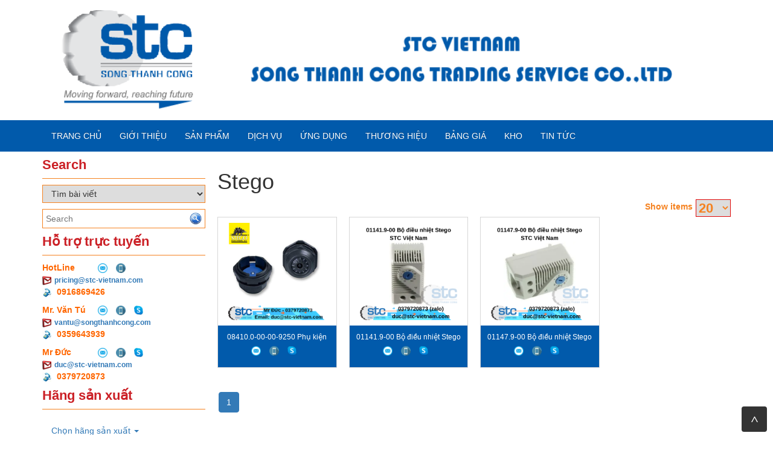

--- FILE ---
content_type: text/html; charset=utf-8
request_url: https://stc-vietnam.com/nha-san-xuat/stego.html
body_size: 32442
content:
<!DOCTYPE html>
<html lang="vi">
    <head>
        <meta charset="utf-8" />
        <title>Stego - Công ty TNHH TM DV Song Thành Công</title>
        
        <meta http-equiv=X-UA-Compatible content="IE=edge">
        <meta name="viewport" content="width=device-width, initial-scale=1" />
        <link href="/favicon.ico" rel="shortcut icon" type="image/x-icon" />



            <meta content="Stego, " name="keywords" />
            <meta content="Stego, " name="description" />




        <meta name="google-translate-customization" content="1ae71aac96d36033-2dd9ca04d46b77f6-g9b25402e59b898cc-12"/>

                
        <link href="/Content/themes/base/css?v=n-nLvTv00NpMUGOYl3-aMPHyHaY2FGcHP4OmlzDC-g81" rel="stylesheet"/>

        <link href="/Content/simplePagination.css" rel="stylesheet" type="text/css" />
        <link href="/Scripts/google-map/style.css" rel="stylesheet" />
        
        <link href="/Content/layout.css" rel="stylesheet" />

        <link href="/Content/bootstrap/css/bootstrap.css" rel="stylesheet" />
        <link href="/Content/bootstrap/css/bootstrap-theme.css" rel="stylesheet" />
        <link href="/Content/bootstrap/css/offcanvas.css" rel="stylesheet" />
        <link href="/Scripts/menudrop/superfish.css" rel="stylesheet" />
        <link href="/Scripts/owlcarousel/owl.carousel.css" rel="stylesheet" />

        <script src="/bundles/modernizr?v=rGcoDow97GYrNMSwHq7xCCjlcB3UIY4_OhPRc6BBSQA1"></script>


        <script src="/Scripts/jquery-1.9.1.min.js"></script>
        <script src="/Scripts/jquery-ui-1.10.2.min.js"></script>                
        
        

        
        <script src="/Scripts/image-gallery-slider/js/jssor.slider.mini.js"></script>

        <script src="/Content/bootstrap/js/bootstrap.js"></script>
        <script src="/Content/bootstrap/js/offcanvas.js"></script>

        <script src="/Scripts/jquery.simplePagination.js"></script> 
        <script src="/Scripts/accordion-menu/accordion-menu.js"></script>
                
        <script src="/Scripts/menudrop/hoverIntent.js"></script>
        <script src="/Scripts/menudrop/superfish.js"></script>
        
                               
        <script src="/Scripts/owlcarousel/owl.carousel.js"></script>

        
        <script src="/Scripts/SlidesJS/js/jquery.slides.min.js"></script>
        <link href="/Scripts/SlidesJS/css/SlidesJS.css" rel="stylesheet" />

        <script src="/Scripts/videojs/mediaelement-and-player.js"></script>
        <link href="/Scripts/videojs/mediaelementplayer.css" rel="stylesheet" />


<!-- Google tag (gtag.js) -->
<script async src="https://www.googletagmanager.com/gtag/js?id=G-RVBFTK0V6G"></script>

<script>
  window.dataLayer = window.dataLayer || [];
  function gtag(){dataLayer.push(arguments);}
  gtag('js', new Date());

  gtag('config', 'G-RVBFTK0V6G');
</script>

<meta name="google-site-verification" content="d2nadLhR51oJ0aOoZQGQw5E3_YZa3EVZnBF3YxoM-TA" />




<style>
body {
-webkit-touch-callout:none;
-webkit-user-select:none;
-khtml-user-select:none;
-moz-user-select:none;
-ms-user-select:none;
user-select:none;
}
</style>
<script type="text/javascript">
//<=!=[=C=D=A=T=A=[
document.onkeypress=function(event) {
event= (event||window.event);
if (event.keyCode===123) {
//alert('No F-12');
returnfalse;
}
};
document.onmousedown=function(event) {
event= (event||window.event);
if (event.keyCode===123) {
//alert('No F-keys');
returnfalse;
}
};
document.onkeydown=function(event) {
event= (event||window.event);
if (event.keyCode===123) {
//alert('No F-keys');
returnfalse;
}
};
functioncontentprotector() {
returnfalse;
}
functionmousehandler(e) {
varmyevent= (isNS) ?e:event;
vareventbutton= (isNS) ?myevent.which:myevent.button;
if ((eventbutton===2) || (eventbutton===3))
returnfalse;
}
document.oncontextmenu=contentprotector;
document.onmouseup=contentprotector;
varisCtrl=false;
window.onkeyup=function(e){
if (e.which===17)
isCtrl=false;
}
window.onkeydown=function(e){
if (e.which===17)
isCtrl=true;
if (((e.which===85) || (e.which===65) || (e.which===88) || (e.which===67) || (e.which===86) || (e.which===83)) &&isCtrl===true){
returnfalse;
}
}
isCtrl=false;
document.ondragstart=contentprotector;
//]=]=>
</script>

    </head>
    <body>

        <div class="container">

            <div class="logo">


<div class="logoLeft">
			<a href="/">
				<img src="/Images/system/logo.png" alt="Logo banner website /nha-san-xuat/stego.html">
			</a>

</div>




            </div>

        </div>

        <nav class="navbar  navbar-inverse menu">
            <div class="container container-header">
                <div class="navbar-header">
                    <button type="button" class="navbar-toggle collapsed" data-toggle="collapse" data-target="#navbar" aria-expanded="false" aria-controls="navbar">
                        <span class="sr-only">Toggle navigation</span>
                        <span class="icon-bar"></span>
                        <span class="icon-bar"></span>
                        <span class="icon-bar"></span>
                    </button>
                    <a class="menu-bar" href="/">Menu bar</a>
                </div>
                <div id="navbar" class="collapse navbar-collapse menu-top">
                    
<ul id='cssmenu' class="sf-menu nav navbar-nav">
    <li class="">
        <a href="/"><span>Trang chủ</span></a>
    </li>
    <li class="">
        <a href='/gioi-thieu.html'><span>Giới thiệu</span></a>
    </li>
    <li class="">
        <a href='/danh-sach-san-pham.html'><span>Sản Phẩm</span></a>
    </li>





        <li class="">
            <a href="/danh-muc/dich-vu.html"><span>Dịch vụ</span></a>
        </li>
        <li class="">
            <a href="/danh-muc/ung-dung.html"><span>Ứng dụng</span></a>
        </li>
        <li class="">
            <a href="/danh-muc/thuong-hieu.html"><span>Thương Hiệu</span></a>
        </li>
        <li class="">
            <a href="/danh-muc/bang-gia.html"><span>Bảng Gi&#225;</span></a>
        </li>
        <li class="">
            <a href="/danh-muc/kho.html"><span>Kho</span></a>
        </li>
        <li class="">
            <a href="/danh-muc/tin-tuc.html"><span>Tin tức</span></a>
        </li>


    

    

</ul>

<script type="text/javascript">
    jQuery(document).ready(function ($) {

        var example = $('#cssmenu').superfish({
            //add options here if required
        });

    });
</script>
                </div><!-- /.nav-collapse -->

                

            </div><!-- /.container -->
        </nav>

        <div class="container">
                       

            <div class="row">
                
                <div class="col-xs-12 col-sm-3">                  
                    


<div class="main-left search">

    <h2 class="title">Search</h2>

    <div class="border-content">
<form action="/Products/FindSearchProduct?html=html" class="frm-search" enctype="multipart/form-data" id="frm-search" method="post">            <select name="itemselect" id="itemselect" onchange="changekey()">
                <option value="1">Tìm sản phẩm</option>
                <option value="2" selected>Tìm bài viết</option>
            </select>
            <div class="find search-find">
                <input type="text" name="Keyword" class="WordpressPosts typeahead" id="InputKeyword" placeholder="Search" />
                <button type="submit" id="search-product">
                    <img src="/Images/system/find.png" />
                </button>
            </div>
</form>    </div>
</div>



<script type="text/javascript">

    jQuery(document).ready(function ($) {

        $('#InputKeyword').autocomplete({
            source: '/Products/Search' + '?itemselect=' + $("#itemselect").val()
        });

    });

    function changekey()
    {
        $('#InputKeyword').autocomplete({
            source: '/Products/Search' + '?itemselect=' + $("#itemselect").val()
        });
    }

</script>  
                    
<div class="main-left" align="left">


    <h2 class="title">Hỗ trợ trực tuyến</h2>
    <div class="border-content">
        <table>
            <tbody>
                        <tr>
                            <td style="" align="left">
                                <span class="SupportName">HotLine&nbsp;</span>
                            </td>
                            <td style="">

                                &nbsp;&nbsp;&nbsp;
                                        <a href="mailto:pricing@stc-vietnam.com"><img src="/Images/system/semail.png" class="img-pro-info" /></a>
                                        <a href="tel:0916869426"><img src="/Images/system/sphone.png" class="img-pro-info" /></a>

                            </td>

                        </tr>
                            <tr>
                                <td colspan="2">
                                    <img class="img-info" src="/Images/system/email.jpg" style="margin-right:5px;" /><b><a style="font-size: 12px" href="mailto:pricing@stc-vietnam.com">pricing@stc-vietnam.com</a></b>
                                </td>
                            </tr>
                            <tr>
                                <td colspan="2">

                                    <a href="tel:0916869426">
                                        <img class="img-info" src="/Images/system/phonenumber.jpg" style="margin-right:5px;" /><b><span class="Mobiphone"> 0916869426</span></b>
                                    </a>
                                    
                                </td>
                            </tr>
                        <tr>
                            <td style="padding-top: 10px;" align="left">
                                <span class="SupportName">Mr. Văn T&#250;&nbsp;</span>
                            </td>
                            <td style="padding-top: 10px;">

                                &nbsp;&nbsp;&nbsp;
                                        <a href="mailto:vantu@songthanhcong.com"><img src="/Images/system/semail.png" class="img-pro-info" /></a>
                                        <a href="tel:0359643939"><img src="/Images/system/sphone.png" class="img-pro-info" /></a>
                                        <a href="Skype:vantu@songthanhcong.com?chat"><img src="/Images/system/sskype.png" class="img-pro-info" /></a>

                            </td>

                        </tr>
                            <tr>
                                <td colspan="2">
                                    <img class="img-info" src="/Images/system/email.jpg" style="margin-right:5px;" /><b><a style="font-size: 12px" href="mailto:vantu@songthanhcong.com">vantu@songthanhcong.com</a></b>
                                </td>
                            </tr>
                            <tr>
                                <td colspan="2">

                                    <a href="tel:0359643939">
                                        <img class="img-info" src="/Images/system/phonenumber.jpg" style="margin-right:5px;" /><b><span class="Mobiphone"> 0359643939</span></b>
                                    </a>
                                    
                                </td>
                            </tr>
                        <tr>
                            <td style="padding-top: 10px;" align="left">
                                <span class="SupportName">Mr Đức&nbsp;</span>
                            </td>
                            <td style="padding-top: 10px;">

                                &nbsp;&nbsp;&nbsp;
                                        <a href="mailto:duc@stc-vietnam.com"><img src="/Images/system/semail.png" class="img-pro-info" /></a>
                                        <a href="tel:0379720873"><img src="/Images/system/sphone.png" class="img-pro-info" /></a>
                                        <a href="Skype:duc@stc-vietnam.com?chat"><img src="/Images/system/sskype.png" class="img-pro-info" /></a>

                            </td>

                        </tr>
                            <tr>
                                <td colspan="2">
                                    <img class="img-info" src="/Images/system/email.jpg" style="margin-right:5px;" /><b><a style="font-size: 12px" href="mailto:duc@stc-vietnam.com">duc@stc-vietnam.com</a></b>
                                </td>
                            </tr>
                            <tr>
                                <td colspan="2">

                                    <a href="tel:0379720873">
                                        <img class="img-info" src="/Images/system/phonenumber.jpg" style="margin-right:5px;" /><b><span class="Mobiphone"> 0379720873</span></b>
                                    </a>
                                    
                                </td>
                            </tr>

            </tbody>
        </table>
    </div>

</div>



        <div class="main-left">

            <h2 class="title">Hãng sản xuất</h2>

            <div class="border-content">
               

                        <ul class="nav navbar-nav">
                            <li class="dropdown">
                                <a href="#" data-toggle="dropdown">Chọn hãng sản xuất <span class="caret"></span></a>
                                <ul class="dropdown-menu">
                                            <li>
                                                <a href="/nha-san-xuat/e-t-a.html" class="item-category">
                                                     E-T-A
                                                </a>
                                            </li>
                                            <li>
                                                <a href="/nha-san-xuat/3ctest.html" class="item-category">
                                                    3CTEST
                                                </a>
                                            </li>
                                            <li>
                                                <a href="/nha-san-xuat/4b.html" class="item-category">
                                                    4B
                                                </a>
                                            </li>
                                            <li>
                                                <a href="/nha-san-xuat/abb.html" class="item-category">
                                                    ABB
                                                </a>
                                            </li>
                                            <li>
                                                <a href="/nha-san-xuat/abb-1.html" class="item-category">
                                                    ABB
                                                </a>
                                            </li>
                                            <li>
                                                <a href="/nha-san-xuat/abb-2.html" class="item-category">
                                                    ABB
                                                </a>
                                            </li>
                                            <li>
                                                <a href="/nha-san-xuat/abmark.html" class="item-category">
                                                    Abmark
                                                </a>
                                            </li>
                                            <li>
                                                <a href="/nha-san-xuat/ac-infinity.html" class="item-category">
                                                    AC Infinity
                                                </a>
                                            </li>
                                            <li>
                                                <a href="/nha-san-xuat/ac-t.html" class="item-category">
                                                    AC&amp;T
                                                </a>
                                            </li>
                                            <li>
                                                <a href="/nha-san-xuat/acksys.html" class="item-category">
                                                    ACKSYS
                                                </a>
                                            </li>
                                            <li>
                                                <a href="/nha-san-xuat/adamantis-video-systems-srl.html" class="item-category">
                                                    Adamantis/Video systems srl.
                                                </a>
                                            </li>
                                            <li>
                                                <a href="/nha-san-xuat/adca.html" class="item-category">
                                                    Adca
                                                </a>
                                            </li>
                                            <li>
                                                <a href="/nha-san-xuat/adfweb.html" class="item-category">
                                                    ADFWeb
                                                </a>
                                            </li>
                                            <li>
                                                <a href="/nha-san-xuat/adler.html" class="item-category">
                                                    Adler
                                                </a>
                                            </li>
                                            <li>
                                                <a href="/nha-san-xuat/advanced-energy.html" class="item-category">
                                                    Advanced Energy
                                                </a>
                                            </li>
                                            <li>
                                                <a href="/nha-san-xuat/advantech.html" class="item-category">
                                                    Advantech
                                                </a>
                                            </li>
                                            <li>
                                                <a href="/nha-san-xuat/ae-autel.html" class="item-category">
                                                    AE Autel
                                                </a>
                                            </li>
                                            <li>
                                                <a href="/nha-san-xuat/aeco.html" class="item-category">
                                                    Aeco
                                                </a>
                                            </li>
                                            <li>
                                                <a href="/nha-san-xuat/agate-technology.html" class="item-category">
                                                    Agate Technology
                                                </a>
                                            </li>
                                            <li>
                                                <a href="/nha-san-xuat/agr.html" class="item-category">
                                                    AGR
                                                </a>
                                            </li>
                                            <li>
                                                <a href="/nha-san-xuat/aichi-tokei-denki.html" class="item-category">
                                                    Aichi Tokei Denki
                                                </a>
                                            </li>
                                            <li>
                                                <a href="/nha-san-xuat/aichi-tokei-denki-1.html" class="item-category">
                                                    Aichi Tokei Denki
                                                </a>
                                            </li>
                                            <li>
                                                <a href="/nha-san-xuat/aii-advanced-instruments-inc.html" class="item-category">
                                                    Aii (Advanced Instruments Inc)
                                                </a>
                                            </li>
                                            <li>
                                                <a href="/nha-san-xuat/ainuo.html" class="item-category">
                                                    AINUO
                                                </a>
                                            </li>
                                            <li>
                                                <a href="/nha-san-xuat/air-torque.html" class="item-category">
                                                    Air Torque
                                                </a>
                                            </li>
                                            <li>
                                                <a href="/nha-san-xuat/airtec.html" class="item-category">
                                                    Airtec
                                                </a>
                                            </li>
                                            <li>
                                                <a href="/nha-san-xuat/ai-tek.html" class="item-category">
                                                    AI-Tek
                                                </a>
                                            </li>
                                            <li>
                                                <a href="/nha-san-xuat/allen-bradley-1.html" class="item-category">
                                                    Allen Bradley
                                                </a>
                                            </li>
                                            <li>
                                                <a href="/nha-san-xuat/allen-bradley-2.html" class="item-category">
                                                    Allen Bradley
                                                </a>
                                            </li>
                                            <li>
                                                <a href="/nha-san-xuat/allen-bradley-3.html" class="item-category">
                                                    Allen Bradley 
                                                </a>
                                            </li>
                                            <li>
                                                <a href="/nha-san-xuat/allen-bradley-4.html" class="item-category">
                                                    Allen Bradley
                                                </a>
                                            </li>
                                            <li>
                                                <a href="/nha-san-xuat/allen-bradley.html" class="item-category">
                                                    Allen-Bradley
                                                </a>
                                            </li>
                                            <li>
                                                <a href="/nha-san-xuat/alre.html" class="item-category">
                                                    ALRE
                                                </a>
                                            </li>
                                            <li>
                                                <a href="/nha-san-xuat/altech.html" class="item-category">
                                                    Altech
                                                </a>
                                            </li>
                                            <li>
                                                <a href="/nha-san-xuat/amarillo-gear.html" class="item-category">
                                                    Amarillo Gear
                                                </a>
                                            </li>
                                            <li>
                                                <a href="/nha-san-xuat/amci.html" class="item-category">
                                                    AMCI
                                                </a>
                                            </li>
                                            <li>
                                                <a href="/nha-san-xuat/ametek.html" class="item-category">
                                                    Ametek
                                                </a>
                                            </li>
                                            <li>
                                                <a href="/nha-san-xuat/analog-micro.html" class="item-category">
                                                    Analog - Micro
                                                </a>
                                            </li>
                                            <li>
                                                <a href="/nha-san-xuat/anhui-tiankang.html" class="item-category">
                                                    Anhui TianKang
                                                </a>
                                            </li>
                                            <li>
                                                <a href="/nha-san-xuat/anritsu.html" class="item-category">
                                                    Anritsu
                                                </a>
                                            </li>
                                            <li>
                                                <a href="/nha-san-xuat/antunes-controls.html" class="item-category">
                                                    Antunes Controls
                                                </a>
                                            </li>
                                            <li>
                                                <a href="/nha-san-xuat/aoben.html" class="item-category">
                                                    AOBEN
                                                </a>
                                            </li>
                                            <li>
                                                <a href="/nha-san-xuat/apex-dynamic.html" class="item-category">
                                                    Apex Dynamic
                                                </a>
                                            </li>
                                            <li>
                                                <a href="/nha-san-xuat/apiste.html" class="item-category">
                                                    Apiste
                                                </a>
                                            </li>
                                            <li>
                                                <a href="/nha-san-xuat/apollo.html" class="item-category">
                                                    Apollo
                                                </a>
                                            </li>
                                            <li>
                                                <a href="/nha-san-xuat/appleton.html" class="item-category">
                                                    Appleton
                                                </a>
                                            </li>
                                            <li>
                                                <a href="/nha-san-xuat/arcotronics.html" class="item-category">
                                                    Arcotronics
                                                </a>
                                            </li>
                                            <li>
                                                <a href="/nha-san-xuat/argo-hytos.html" class="item-category">
                                                    Argo Hytos
                                                </a>
                                            </li>
                                            <li>
                                                <a href="/nha-san-xuat/asco.html" class="item-category">
                                                    ASCO
                                                </a>
                                            </li>
                                            <li>
                                                <a href="/nha-san-xuat/ashe.html" class="item-category">
                                                    Ashe
                                                </a>
                                            </li>
                                            <li>
                                                <a href="/nha-san-xuat/asker.html" class="item-category">
                                                    Asker
                                                </a>
                                            </li>
                                            <li>
                                                <a href="/nha-san-xuat/atb-motor.html" class="item-category">
                                                    ATB Motor
                                                </a>
                                            </li>
                                            <li>
                                                <a href="/nha-san-xuat/aten.html" class="item-category">
                                                    Aten
                                                </a>
                                            </li>
                                            <li>
                                                <a href="/nha-san-xuat/ati.html" class="item-category">
                                                    ATI
                                                </a>
                                            </li>
                                            <li>
                                                <a href="/nha-san-xuat/atlas-copco.html" class="item-category">
                                                    Atlas Copco
                                                </a>
                                            </li>
                                            <li>
                                                <a href="/nha-san-xuat/atos.html" class="item-category">
                                                    ATOS
                                                </a>
                                            </li>
                                            <li>
                                                <a href="/nha-san-xuat/atos-1.html" class="item-category">
                                                    ATOS
                                                </a>
                                            </li>
                                            <li>
                                                <a href="/nha-san-xuat/atos-2.html" class="item-category">
                                                    Atos
                                                </a>
                                            </li>
                                            <li>
                                                <a href="/nha-san-xuat/atrax.html" class="item-category">
                                                    Atrax
                                                </a>
                                            </li>
                                            <li>
                                                <a href="/nha-san-xuat/australia-victory-instrument.html" class="item-category">
                                                    Australia Victory Instrument
                                                </a>
                                            </li>
                                            <li>
                                                <a href="/nha-san-xuat/autec.html" class="item-category">
                                                    Autec
                                                </a>
                                            </li>
                                            <li>
                                                <a href="/nha-san-xuat/automatic-valve.html" class="item-category">
                                                    Automatic Valve
                                                </a>
                                            </li>
                                            <li>
                                                <a href="/nha-san-xuat/autonics.html" class="item-category">
                                                    Autonics
                                                </a>
                                            </li>
                                            <li>
                                                <a href="/nha-san-xuat/aventics.html" class="item-category">
                                                    Aventics
                                                </a>
                                            </li>
                                            <li>
                                                <a href="/nha-san-xuat/avi-australia-victory-instrument.html" class="item-category">
                                                    AVI - Australia Victory Instrument
                                                </a>
                                            </li>
                                            <li>
                                                <a href="/nha-san-xuat/azbil.html" class="item-category">
                                                    AZBIL
                                                </a>
                                            </li>
                                            <li>
                                                <a href="/nha-san-xuat/b-c-electronics.html" class="item-category">
                                                    B&amp;C Electronics
                                                </a>
                                            </li>
                                            <li>
                                                <a href="/nha-san-xuat/balluff-1.html" class="item-category">
                                                    Balluff
                                                </a>
                                            </li>
                                            <li>
                                                <a href="/nha-san-xuat/balluff.html" class="item-category">
                                                    Balluff 
                                                </a>
                                            </li>
                                            <li>
                                                <a href="/nha-san-xuat/banner.html" class="item-category">
                                                    Banner
                                                </a>
                                            </li>
                                            <li>
                                                <a href="/nha-san-xuat/barksdale.html" class="item-category">
                                                    Barksdale
                                                </a>
                                            </li>
                                            <li>
                                                <a href="/nha-san-xuat/barmeter.html" class="item-category">
                                                    Barmeter
                                                </a>
                                            </li>
                                            <li>
                                                <a href="/nha-san-xuat/bartec.html" class="item-category">
                                                    Bartec
                                                </a>
                                            </li>
                                            <li>
                                                <a href="/nha-san-xuat/baumer.html" class="item-category">
                                                    Baumer 
                                                </a>
                                            </li>
                                            <li>
                                                <a href="/nha-san-xuat/bcs-italia-srl.html" class="item-category">
                                                    Bcs Italia Srl
                                                </a>
                                            </li>
                                            <li>
                                                <a href="/nha-san-xuat/beckhoff-vietnam.html" class="item-category">
                                                    Beckhoff Vietnam
                                                </a>
                                            </li>
                                            <li>
                                                <a href="/nha-san-xuat/beijer.html" class="item-category">
                                                    Beijer
                                                </a>
                                            </li>
                                            <li>
                                                <a href="/nha-san-xuat/beinlich-pumps.html" class="item-category">
                                                    Beinlich Pumps
                                                </a>
                                            </li>
                                            <li>
                                                <a href="/nha-san-xuat/bekomat.html" class="item-category">
                                                    Bekomat
                                                </a>
                                            </li>
                                            <li>
                                                <a href="/nha-san-xuat/belden.html" class="item-category">
                                                    Belden
                                                </a>
                                            </li>
                                            <li>
                                                <a href="/nha-san-xuat/belimo.html" class="item-category">
                                                    Belimo
                                                </a>
                                            </li>
                                            <li>
                                                <a href="/nha-san-xuat/bender.html" class="item-category">
                                                    Bender
                                                </a>
                                            </li>
                                            <li>
                                                <a href="/nha-san-xuat/bently-nevada.html" class="item-category">
                                                    Bently Nevada
                                                </a>
                                            </li>
                                            <li>
                                                <a href="/nha-san-xuat/bently-nevada-1.html" class="item-category">
                                                    Bently Nevada
                                                </a>
                                            </li>
                                            <li>
                                                <a href="/nha-san-xuat/bernstein-ag.html" class="item-category">
                                                    Bernstein AG
                                                </a>
                                            </li>
                                            <li>
                                                <a href="/nha-san-xuat/berthold.html" class="item-category">
                                                    Berthold
                                                </a>
                                            </li>
                                            <li>
                                                <a href="/nha-san-xuat/bestech.html" class="item-category">
                                                    bestech
                                                </a>
                                            </li>
                                            <li>
                                                <a href="/nha-san-xuat/beta-b.html" class="item-category">
                                                    Beta-B
                                                </a>
                                            </li>
                                            <li>
                                                <a href="/nha-san-xuat/biffi.html" class="item-category">
                                                    Biffi
                                                </a>
                                            </li>
                                            <li>
                                                <a href="/nha-san-xuat/bifold.html" class="item-category">
                                                    Bifold 
                                                </a>
                                            </li>
                                            <li>
                                                <a href="/nha-san-xuat/bihl-wiedemann.html" class="item-category">
                                                    Bihl+Wiedemann 
                                                </a>
                                            </li>
                                            <li>
                                                <a href="/nha-san-xuat/binder.html" class="item-category">
                                                    Binder
                                                </a>
                                            </li>
                                            <li>
                                                <a href="/nha-san-xuat/bindicato.html" class="item-category">
                                                    Bindicato
                                                </a>
                                            </li>
                                            <li>
                                                <a href="/nha-san-xuat/bird-x.html" class="item-category">
                                                    Bird X
                                                </a>
                                            </li>
                                            <li>
                                                <a href="/nha-san-xuat/black-box.html" class="item-category">
                                                    Black Box
                                                </a>
                                            </li>
                                            <li>
                                                <a href="/nha-san-xuat/bo-chinh-luu.html" class="item-category">
                                                    Bộ chỉnh lưu
                                                </a>
                                            </li>
                                            <li>
                                                <a href="/nha-san-xuat/bodet.html" class="item-category">
                                                    Bodet
                                                </a>
                                            </li>
                                            <li>
                                                <a href="/nha-san-xuat/bonesi-pneumatik.html" class="item-category">
                                                    Bonesi Pneumatik
                                                </a>
                                            </li>
                                            <li>
                                                <a href="/nha-san-xuat/bowers.html" class="item-category">
                                                    BOWERS
                                                </a>
                                            </li>
                                            <li>
                                                <a href="/nha-san-xuat/br-automation.html" class="item-category">
                                                    BR Automation
                                                </a>
                                            </li>
                                            <li>
                                                <a href="/nha-san-xuat/braun.html" class="item-category">
                                                    Braun
                                                </a>
                                            </li>
                                            <li>
                                                <a href="/nha-san-xuat/bronkhorst.html" class="item-category">
                                                    Bronkhorst
                                                </a>
                                            </li>
                                            <li>
                                                <a href="/nha-san-xuat/brooks.html" class="item-category">
                                                    Brooks
                                                </a>
                                            </li>
                                            <li>
                                                <a href="/nha-san-xuat/brooks-instrument.html" class="item-category">
                                                    Brooks Instrument
                                                </a>
                                            </li>
                                            <li>
                                                <a href="/nha-san-xuat/buckeye.html" class="item-category">
                                                    Buckeye
                                                </a>
                                            </li>
                                            <li>
                                                <a href="/nha-san-xuat/buckeye-1.html" class="item-category">
                                                    Buckeye
                                                </a>
                                            </li>
                                            <li>
                                                <a href="/nha-san-xuat/buhler.html" class="item-category">
                                                    Buhler 
                                                </a>
                                            </li>
                                            <li>
                                                <a href="/nha-san-xuat/burkert.html" class="item-category">
                                                    Burkert
                                                </a>
                                            </li>
                                            <li>
                                                <a href="/nha-san-xuat/buschjost.html" class="item-category">
                                                    BUSCHJOST
                                                </a>
                                            </li>
                                            <li>
                                                <a href="/nha-san-xuat/campbell-scientific.html" class="item-category">
                                                    Campbell Scientific
                                                </a>
                                            </li>
                                            <li>
                                                <a href="/nha-san-xuat/canneed.html" class="item-category">
                                                    Canneed
                                                </a>
                                            </li>
                                            <li>
                                                <a href="/nha-san-xuat/captor-web-sensor.html" class="item-category">
                                                    Captor Web sensor
                                                </a>
                                            </li>
                                            <li>
                                                <a href="/nha-san-xuat/captron.html" class="item-category">
                                                    Captron
                                                </a>
                                            </li>
                                            <li>
                                                <a href="/nha-san-xuat/carlo-gavazzi.html" class="item-category">
                                                    Carlo Gavazzi
                                                </a>
                                            </li>
                                            <li>
                                                <a href="/nha-san-xuat/ccs.html" class="item-category">
                                                    CCS
                                                </a>
                                            </li>
                                            <li>
                                                <a href="/nha-san-xuat/celduc.html" class="item-category">
                                                    Celduc
                                                </a>
                                            </li>
                                            <li>
                                                <a href="/nha-san-xuat/centec-gmbh.html" class="item-category">
                                                    Centec Gmbh
                                                </a>
                                            </li>
                                            <li>
                                                <a href="/nha-san-xuat/chauvin-arnoux.html" class="item-category">
                                                    Chauvin Arnoux
                                                </a>
                                            </li>
                                            <li>
                                                <a href="/nha-san-xuat/checkline.html" class="item-category">
                                                    Checkline
                                                </a>
                                            </li>
                                            <li>
                                                <a href="/nha-san-xuat/chino-1.html" class="item-category">
                                                    Chino
                                                </a>
                                            </li>
                                            <li>
                                                <a href="/nha-san-xuat/chino.html" class="item-category">
                                                    Chino
                                                </a>
                                            </li>
                                            <li>
                                                <a href="/nha-san-xuat/chiyoda-seiki.html" class="item-category">
                                                    Chiyoda Seiki
                                                </a>
                                            </li>
                                            <li>
                                                <a href="/nha-san-xuat/chongqing-chuanyi.html" class="item-category">
                                                    ChongQing ChuanYi
                                                </a>
                                            </li>
                                            <li>
                                                <a href="/nha-san-xuat/chongqing-huaneng.html" class="item-category">
                                                    CHONGQING HUANENG
                                                </a>
                                            </li>
                                            <li>
                                                <a href="/nha-san-xuat/cisco.html" class="item-category">
                                                    Cisco
                                                </a>
                                            </li>
                                            <li>
                                                <a href="/nha-san-xuat/citel.html" class="item-category">
                                                    Citel
                                                </a>
                                            </li>
                                            <li>
                                                <a href="/nha-san-xuat/clake-fololo.html" class="item-category">
                                                    Clake Fololo
                                                </a>
                                            </li>
                                            <li>
                                                <a href="/nha-san-xuat/comat-releco.html" class="item-category">
                                                    Comat Releco
                                                </a>
                                            </li>
                                            <li>
                                                <a href="/nha-san-xuat/contrec.html" class="item-category">
                                                    Contrec
                                                </a>
                                            </li>
                                            <li>
                                                <a href="/nha-san-xuat/control-solutions-inc.html" class="item-category">
                                                    Control Solutions Inc
                                                </a>
                                            </li>
                                            <li>
                                                <a href="/nha-san-xuat/control-techniques.html" class="item-category">
                                                    Control Techniques
                                                </a>
                                            </li>
                                            <li>
                                                <a href="/nha-san-xuat/creistt.html" class="item-category">
                                                    Creistt
                                                </a>
                                            </li>
                                            <li>
                                                <a href="/nha-san-xuat/crouse-hinds.html" class="item-category">
                                                    Crouse-Hinds
                                                </a>
                                            </li>
                                            <li>
                                                <a href="/nha-san-xuat/crouzet.html" class="item-category">
                                                    Crouzet
                                                </a>
                                            </li>
                                            <li>
                                                <a href="/nha-san-xuat/crydom.html" class="item-category">
                                                    Crydom
                                                </a>
                                            </li>
                                            <li>
                                                <a href="/nha-san-xuat/crysound.html" class="item-category">
                                                    Crysound
                                                </a>
                                            </li>
                                            <li>
                                                <a href="/nha-san-xuat/custom-control-sensors.html" class="item-category">
                                                    Custom Control Sensors
                                                </a>
                                            </li>
                                            <li>
                                                <a href="/nha-san-xuat/cypet.html" class="item-category">
                                                    Cypet
                                                </a>
                                            </li>
                                            <li>
                                                <a href="/nha-san-xuat/daedong.html" class="item-category">
                                                    Daedong
                                                </a>
                                            </li>
                                            <li>
                                                <a href="/nha-san-xuat/daito-kogyo.html" class="item-category">
                                                    Daito Kogyo
                                                </a>
                                            </li>
                                            <li>
                                                <a href="/nha-san-xuat/danfoss.html" class="item-category">
                                                    Danfoss
                                                </a>
                                            </li>
                                            <li>
                                                <a href="/nha-san-xuat/datalogic.html" class="item-category">
                                                    Datalogic
                                                </a>
                                            </li>
                                            <li>
                                                <a href="/nha-san-xuat/datexel.html" class="item-category">
                                                    Datexel
                                                </a>
                                            </li>
                                            <li>
                                                <a href="/nha-san-xuat/delta.html" class="item-category">
                                                    Delta
                                                </a>
                                            </li>
                                            <li>
                                                <a href="/nha-san-xuat/delta-elektrogas.html" class="item-category">
                                                    Delta Elektrogas
                                                </a>
                                            </li>
                                            <li>
                                                <a href="/nha-san-xuat/delta-mobrey.html" class="item-category">
                                                    Delta Mobrey
                                                </a>
                                            </li>
                                            <li>
                                                <a href="/nha-san-xuat/delta-ohm.html" class="item-category">
                                                    Delta Ohm
                                                </a>
                                            </li>
                                            <li>
                                                <a href="/nha-san-xuat/desax.html" class="item-category">
                                                    Desax
                                                </a>
                                            </li>
                                            <li>
                                                <a href="/nha-san-xuat/det-tronics.html" class="item-category">
                                                    Det-Tronics
                                                </a>
                                            </li>
                                            <li>
                                                <a href="/nha-san-xuat/deublin.html" class="item-category">
                                                    Deublin
                                                </a>
                                            </li>
                                            <li>
                                                <a href="/nha-san-xuat/deublin-1.html" class="item-category">
                                                    Deublin
                                                </a>
                                            </li>
                                            <li>
                                                <a href="/nha-san-xuat/deublin-2.html" class="item-category">
                                                    Deublin
                                                </a>
                                            </li>
                                            <li>
                                                <a href="/nha-san-xuat/dias-infrared.html" class="item-category">
                                                    Dias Infrared
                                                </a>
                                            </li>
                                            <li>
                                                <a href="/nha-san-xuat/dinel.html" class="item-category">
                                                    Dinel
                                                </a>
                                            </li>
                                            <li>
                                                <a href="/nha-san-xuat/dino-lite.html" class="item-category">
                                                    Dino Lite
                                                </a>
                                            </li>
                                            <li>
                                                <a href="/nha-san-xuat/di-soric.html" class="item-category">
                                                    DI-SORIC
                                                </a>
                                            </li>
                                            <li>
                                                <a href="/nha-san-xuat/dixon-valve.html" class="item-category">
                                                    Dixon Valve
                                                </a>
                                            </li>
                                            <li>
                                                <a href="/nha-san-xuat/dkm-motor.html" class="item-category">
                                                    DKM Motor
                                                </a>
                                            </li>
                                            <li>
                                                <a href="/nha-san-xuat/dold.html" class="item-category">
                                                    Dold
                                                </a>
                                            </li>
                                            <li>
                                                <a href="/nha-san-xuat/dropsa.html" class="item-category">
                                                    Dropsa
                                                </a>
                                            </li>
                                            <li>
                                                <a href="/nha-san-xuat/dukin-besko.html" class="item-category">
                                                    Dukin Besko
                                                </a>
                                            </li>
                                            <li>
                                                <a href="/nha-san-xuat/dumore.html" class="item-category">
                                                    Dumore
                                                </a>
                                            </li>
                                            <li>
                                                <a href="/nha-san-xuat/dunkermotoren.html" class="item-category">
                                                    Dunkermotoren
                                                </a>
                                            </li>
                                            <li>
                                                <a href="/nha-san-xuat/durag.html" class="item-category">
                                                    Durag
                                                </a>
                                            </li>
                                            <li>
                                                <a href="/nha-san-xuat/dwe.html" class="item-category">
                                                    DWE
                                                </a>
                                            </li>
                                            <li>
                                                <a href="/nha-san-xuat/dwyer.html" class="item-category">
                                                    Dwyer
                                                </a>
                                            </li>
                                            <li>
                                                <a href="/nha-san-xuat/dynisco.html" class="item-category">
                                                    Dynisco
                                                </a>
                                            </li>
                                            <li>
                                                <a href="/nha-san-xuat/dynisco-1.html" class="item-category">
                                                    Dynisco
                                                </a>
                                            </li>
                                            <li>
                                                <a href="/nha-san-xuat/e-e.html" class="item-category">
                                                    E+E
                                                </a>
                                            </li>
                                            <li>
                                                <a href="/nha-san-xuat/e-h.html" class="item-category">
                                                    E+H
                                                </a>
                                            </li>
                                            <li>
                                                <a href="/nha-san-xuat/e2s.html" class="item-category">
                                                    E2S
                                                </a>
                                            </li>
                                            <li>
                                                <a href="/nha-san-xuat/eaton-cutler-hammer.html" class="item-category">
                                                    Eaton Cutler-Hammer
                                                </a>
                                            </li>
                                            <li>
                                                <a href="/nha-san-xuat/ebmpapst.html" class="item-category">
                                                    EBMPAPST
                                                </a>
                                            </li>
                                            <li>
                                                <a href="/nha-san-xuat/econex.html" class="item-category">
                                                    Econex
                                                </a>
                                            </li>
                                            <li>
                                                <a href="/nha-san-xuat/ege-elektronik.html" class="item-category">
                                                    EGE Elektronik
                                                </a>
                                            </li>
                                            <li>
                                                <a href="/nha-san-xuat/elap.html" class="item-category">
                                                    Elap
                                                </a>
                                            </li>
                                            <li>
                                                <a href="/nha-san-xuat/elco-holding.html" class="item-category">
                                                    Elco Holding
                                                </a>
                                            </li>
                                            <li>
                                                <a href="/nha-san-xuat/electro-sensors.html" class="item-category">
                                                    Electro Sensors
                                                </a>
                                            </li>
                                            <li>
                                                <a href="/nha-san-xuat/elgo-electronic.html" class="item-category">
                                                    ELGO Electronic
                                                </a>
                                            </li>
                                            <li>
                                                <a href="/nha-san-xuat/elmeko.html" class="item-category">
                                                    Elmeko
                                                </a>
                                            </li>
                                            <li>
                                                <a href="/nha-san-xuat/elmess-thermosystemtechnik.html" class="item-category">
                                                    ELMESS Thermosystemtechnik
                                                </a>
                                            </li>
                                            <li>
                                                <a href="/nha-san-xuat/elstein-werk.html" class="item-category">
                                                    Elstein-Werk 
                                                </a>
                                            </li>
                                            <li>
                                                <a href="/nha-san-xuat/elvem.html" class="item-category">
                                                    Elvem
                                                </a>
                                            </li>
                                            <li>
                                                <a href="/nha-san-xuat/emerson.html" class="item-category">
                                                    Emerson
                                                </a>
                                            </li>
                                            <li>
                                                <a href="/nha-san-xuat/emerson-ovation.html" class="item-category">
                                                    Emerson Ovation
                                                </a>
                                            </li>
                                            <li>
                                                <a href="/nha-san-xuat/emerson-vertiv.html" class="item-category">
                                                    Emerson Vertiv 
                                                </a>
                                            </li>
                                            <li>
                                                <a href="/nha-san-xuat/emerson-vertiv-1.html" class="item-category">
                                                    Emerson Vertiv
                                                </a>
                                            </li>
                                            <li>
                                                <a href="/nha-san-xuat/emx.html" class="item-category">
                                                    EMX
                                                </a>
                                            </li>
                                            <li>
                                                <a href="/nha-san-xuat/endress-hauser-e-h.html" class="item-category">
                                                    Endress Hauser (E+H)
                                                </a>
                                            </li>
                                            <li>
                                                <a href="/nha-san-xuat/enerdoor.html" class="item-category">
                                                    ENERDOOR
                                                </a>
                                            </li>
                                            <li>
                                                <a href="/nha-san-xuat/envada.html" class="item-category">
                                                    Envada
                                                </a>
                                            </li>
                                            <li>
                                                <a href="/nha-san-xuat/epc.html" class="item-category">
                                                    EPC
                                                </a>
                                            </li>
                                            <li>
                                                <a href="/nha-san-xuat/epcos.html" class="item-category">
                                                    EPCOS
                                                </a>
                                            </li>
                                            <li>
                                                <a href="/nha-san-xuat/epro-emerson-1.html" class="item-category">
                                                    Epro - Emerson
                                                </a>
                                            </li>
                                            <li>
                                                <a href="/nha-san-xuat/epro-emerson.html" class="item-category">
                                                    Epro/Emerson
                                                </a>
                                            </li>
                                            <li>
                                                <a href="/nha-san-xuat/erhardt-leimer.html" class="item-category">
                                                    Erhardt + Leimer
                                                </a>
                                            </li>
                                            <li>
                                                <a href="/nha-san-xuat/erico.html" class="item-category">
                                                    Erico
                                                </a>
                                            </li>
                                            <li>
                                                <a href="/nha-san-xuat/esa-automation.html" class="item-category">
                                                    ESA Automation
                                                </a>
                                            </li>
                                            <li>
                                                <a href="/nha-san-xuat/esa-pyronics.html" class="item-category">
                                                    Esa Pyronics
                                                </a>
                                            </li>
                                            <li>
                                                <a href="/nha-san-xuat/esl-power-systems.html" class="item-category">
                                                    ESL Power Systems
                                                </a>
                                            </li>
                                            <li>
                                                <a href="/nha-san-xuat/eta.html" class="item-category">
                                                    ETA
                                                </a>
                                            </li>
                                            <li>
                                                <a href="/nha-san-xuat/ethercom.html" class="item-category">
                                                    Ethercom
                                                </a>
                                            </li>
                                            <li>
                                                <a href="/nha-san-xuat/euchner.html" class="item-category">
                                                    Euchner 
                                                </a>
                                            </li>
                                            <li>
                                                <a href="/nha-san-xuat/euchner-1.html" class="item-category">
                                                    Euchner
                                                </a>
                                            </li>
                                            <li>
                                                <a href="/nha-san-xuat/eurotherm.html" class="item-category">
                                                    Eurotherm
                                                </a>
                                            </li>
                                            <li>
                                                <a href="/nha-san-xuat/evermed.html" class="item-category">
                                                    Evermed
                                                </a>
                                            </li>
                                            <li>
                                                <a href="/nha-san-xuat/eversafe.html" class="item-category">
                                                    Eversafe
                                                </a>
                                            </li>
                                            <li>
                                                <a href="/nha-san-xuat/excel-instrument.html" class="item-category">
                                                    EXCEL INSTRUMENT
                                                </a>
                                            </li>
                                            <li>
                                                <a href="/nha-san-xuat/exergen-global-cleverir.html" class="item-category">
                                                    Exergen Global / CLEVERIR
                                                </a>
                                            </li>
                                            <li>
                                                <a href="/nha-san-xuat/eyc-tech.html" class="item-category">
                                                    EYC Tech
                                                </a>
                                            </li>
                                            <li>
                                                <a href="/nha-san-xuat/fabrimex.html" class="item-category">
                                                    Fabrimex
                                                </a>
                                            </li>
                                            <li>
                                                <a href="/nha-san-xuat/fairchild.html" class="item-category">
                                                    Fairchild
                                                </a>
                                            </li>
                                            <li>
                                                <a href="/nha-san-xuat/fatek.html" class="item-category">
                                                    Fatek
                                                </a>
                                            </li>
                                            <li>
                                                <a href="/nha-san-xuat/fdm-f-lli-della-marca.html" class="item-category">
                                                    FDM/ F.lli Della Marca
                                                </a>
                                            </li>
                                            <li>
                                                <a href="/nha-san-xuat/festo.html" class="item-category">
                                                    Festo
                                                </a>
                                            </li>
                                            <li>
                                                <a href="/nha-san-xuat/fife.html" class="item-category">
                                                    Fife
                                                </a>
                                            </li>
                                            <li>
                                                <a href="/nha-san-xuat/fine-suntronix.html" class="item-category">
                                                    Fine Suntronix
                                                </a>
                                            </li>
                                            <li>
                                                <a href="/nha-san-xuat/finetek.html" class="item-category">
                                                    FineTek
                                                </a>
                                            </li>
                                            <li>
                                                <a href="/nha-san-xuat/firestone.html" class="item-category">
                                                    Firestone
                                                </a>
                                            </li>
                                            <li>
                                                <a href="/nha-san-xuat/fischer.html" class="item-category">
                                                    FISCHER
                                                </a>
                                            </li>
                                            <li>
                                                <a href="/nha-san-xuat/fisher.html" class="item-category">
                                                    FISHER 
                                                </a>
                                            </li>
                                            <li>
                                                <a href="/nha-san-xuat/flowline.html" class="item-category">
                                                    Flowline
                                                </a>
                                            </li>
                                            <li>
                                                <a href="/nha-san-xuat/flowserve.html" class="item-category">
                                                    Flowserve
                                                </a>
                                            </li>
                                            <li>
                                                <a href="/nha-san-xuat/fluke.html" class="item-category">
                                                    Fluke
                                                </a>
                                            </li>
                                            <li>
                                                <a href="/nha-san-xuat/fms.html" class="item-category">
                                                    FMS
                                                </a>
                                            </li>
                                            <li>
                                                <a href="/nha-san-xuat/fortress.html" class="item-category">
                                                    Fortress
                                                </a>
                                            </li>
                                            <li>
                                                <a href="/nha-san-xuat/fpz.html" class="item-category">
                                                    FPZ
                                                </a>
                                            </li>
                                            <li>
                                                <a href="/nha-san-xuat/fuji-hakko.html" class="item-category">
                                                    Fuji Hakko
                                                </a>
                                            </li>
                                            <li>
                                                <a href="/nha-san-xuat/fujikura.html" class="item-category">
                                                    Fujikura
                                                </a>
                                            </li>
                                            <li>
                                                <a href="/nha-san-xuat/gai-tronics.html" class="item-category">
                                                    Gai-Tronics
                                                </a>
                                            </li>
                                            <li>
                                                <a href="/nha-san-xuat/gasdna.html" class="item-category">
                                                    GasDNA
                                                </a>
                                            </li>
                                            <li>
                                                <a href="/nha-san-xuat/ge.html" class="item-category">
                                                    GE
                                                </a>
                                            </li>
                                            <li>
                                                <a href="/nha-san-xuat/ge-druck.html" class="item-category">
                                                    GE Druck
                                                </a>
                                            </li>
                                            <li>
                                                <a href="/nha-san-xuat/gefa.html" class="item-category">
                                                    Gefa
                                                </a>
                                            </li>
                                            <li>
                                                <a href="/nha-san-xuat/gefran.html" class="item-category">
                                                    Gefran
                                                </a>
                                            </li>
                                            <li>
                                                <a href="/nha-san-xuat/gemco.html" class="item-category">
                                                    Gemco
                                                </a>
                                            </li>
                                            <li>
                                                <a href="/nha-san-xuat/gems-sensors.html" class="item-category">
                                                    Gems Sensors
                                                </a>
                                            </li>
                                            <li>
                                                <a href="/nha-san-xuat/gemu.html" class="item-category">
                                                    Gemu
                                                </a>
                                            </li>
                                            <li>
                                                <a href="/nha-san-xuat/gessmann.html" class="item-category">
                                                    Gessmann
                                                </a>
                                            </li>
                                            <li>
                                                <a href="/nha-san-xuat/gestra-1.html" class="item-category">
                                                    Gestra
                                                </a>
                                            </li>
                                            <li>
                                                <a href="/nha-san-xuat/gestra.html" class="item-category">
                                                    Gestra
                                                </a>
                                            </li>
                                            <li>
                                                <a href="/nha-san-xuat/gi-pe.html" class="item-category">
                                                    GI PE
                                                </a>
                                            </li>
                                            <li>
                                                <a href="/nha-san-xuat/gill-instruments.html" class="item-category">
                                                    Gill Instruments
                                                </a>
                                            </li>
                                            <li>
                                                <a href="/nha-san-xuat/givi-misure.html" class="item-category">
                                                    GIVI MISURE
                                                </a>
                                            </li>
                                            <li>
                                                <a href="/nha-san-xuat/glamox.html" class="item-category">
                                                    Glamox
                                                </a>
                                            </li>
                                            <li>
                                                <a href="/nha-san-xuat/gravity.html" class="item-category">
                                                    Gravity
                                                </a>
                                            </li>
                                            <li>
                                                <a href="/nha-san-xuat/great-tech.html" class="item-category">
                                                    Great Tech
                                                </a>
                                            </li>
                                            <li>
                                                <a href="/nha-san-xuat/greisinger.html" class="item-category">
                                                    Greisinger
                                                </a>
                                            </li>
                                            <li>
                                                <a href="/nha-san-xuat/greystone.html" class="item-category">
                                                    GREYSTONE
                                                </a>
                                            </li>
                                            <li>
                                                <a href="/nha-san-xuat/greystone-vietnam.html" class="item-category">
                                                    GreyStone Vietnam
                                                </a>
                                            </li>
                                            <li>
                                                <a href="/nha-san-xuat/grundfos.html" class="item-category">
                                                    Grundfos
                                                </a>
                                            </li>
                                            <li>
                                                <a href="/nha-san-xuat/hach.html" class="item-category">
                                                    Hach
                                                </a>
                                            </li>
                                            <li>
                                                <a href="/nha-san-xuat/hach-vietnam.html" class="item-category">
                                                    Hach Vietnam
                                                </a>
                                            </li>
                                            <li>
                                                <a href="/nha-san-xuat/hanmi-techwin.html" class="item-category">
                                                    HANMI TECHWIN
                                                </a>
                                            </li>
                                            <li>
                                                <a href="/nha-san-xuat/hansford.html" class="item-category">
                                                    Hansford
                                                </a>
                                            </li>
                                            <li>
                                                <a href="/nha-san-xuat/hanshin-robo-tech.html" class="item-category">
                                                    Hanshin Robo Tech
                                                </a>
                                            </li>
                                            <li>
                                                <a href="/nha-san-xuat/hansschmidt.html" class="item-category">
                                                    Hansschmidt
                                                </a>
                                            </li>
                                            <li>
                                                <a href="/nha-san-xuat/hans-schmidt.html" class="item-category">
                                                    Hans-schmidt
                                                </a>
                                            </li>
                                            <li>
                                                <a href="/nha-san-xuat/hans-schmidt-1.html" class="item-category">
                                                    Hans-Schmidt
                                                </a>
                                            </li>
                                            <li>
                                                <a href="/nha-san-xuat/hanyoung.html" class="item-category">
                                                    HANYOUNG
                                                </a>
                                            </li>
                                            <li>
                                                <a href="/nha-san-xuat/hbm.html" class="item-category">
                                                    HBM
                                                </a>
                                            </li>
                                            <li>
                                                <a href="/nha-san-xuat/heidenhain.html" class="item-category">
                                                    Heidenhain
                                                </a>
                                            </li>
                                            <li>
                                                <a href="/nha-san-xuat/hengstler.html" class="item-category">
                                                    Hengstler
                                                </a>
                                            </li>
                                            <li>
                                                <a href="/nha-san-xuat/hepco-motion.html" class="item-category">
                                                    Hepco Motion
                                                </a>
                                            </li>
                                            <li>
                                                <a href="/nha-san-xuat/heywell.html" class="item-category">
                                                    Heywell
                                                </a>
                                            </li>
                                            <li>
                                                <a href="/nha-san-xuat/higen.html" class="item-category">
                                                    Higen
                                                </a>
                                            </li>
                                            <li>
                                                <a href="/nha-san-xuat/hima.html" class="item-category">
                                                    Hima
                                                </a>
                                            </li>
                                            <li>
                                                <a href="/nha-san-xuat/hirschmann.html" class="item-category">
                                                    Hirschmann
                                                </a>
                                            </li>
                                            <li>
                                                <a href="/nha-san-xuat/hms.html" class="item-category">
                                                    HMS
                                                </a>
                                            </li>
                                            <li>
                                                <a href="/nha-san-xuat/hohner.html" class="item-category">
                                                    HOHNER
                                                </a>
                                            </li>
                                            <li>
                                                <a href="/nha-san-xuat/honeywell.html" class="item-category">
                                                    Honeywell
                                                </a>
                                            </li>
                                            <li>
                                                <a href="/nha-san-xuat/honsberg.html" class="item-category">
                                                    Honsberg
                                                </a>
                                            </li>
                                            <li>
                                                <a href="/nha-san-xuat/hoven.html" class="item-category">
                                                    Hoven
                                                </a>
                                            </li>
                                            <li>
                                                <a href="/nha-san-xuat/hoyer.html" class="item-category">
                                                    HOYER
                                                </a>
                                            </li>
                                            <li>
                                                <a href="/nha-san-xuat/hoyer-motors.html" class="item-category">
                                                    Hoyer Motors
                                                </a>
                                            </li>
                                            <li>
                                                <a href="/nha-san-xuat/htm-sensors.html" class="item-category">
                                                    HTM Sensors
                                                </a>
                                            </li>
                                            <li>
                                                <a href="/nha-san-xuat/hubner.html" class="item-category">
                                                    Hubner
                                                </a>
                                            </li>
                                            <li>
                                                <a href="/nha-san-xuat/hydac.html" class="item-category">
                                                    Hydac
                                                </a>
                                            </li>
                                            <li>
                                                <a href="/nha-san-xuat/ifm.html" class="item-category">
                                                    IFM
                                                </a>
                                            </li>
                                            <li>
                                                <a href="/nha-san-xuat/imada-1.html" class="item-category">
                                                    IMADA
                                                </a>
                                            </li>
                                            <li>
                                                <a href="/nha-san-xuat/imada.html" class="item-category">
                                                    IMADA
                                                </a>
                                            </li>
                                            <li>
                                                <a href="/nha-san-xuat/imago-video-systems-srl.html" class="item-category">
                                                    Imago/Video systems srl.
                                                </a>
                                            </li>
                                            <li>
                                                <a href="/nha-san-xuat/imi-maxseal-norgren.html" class="item-category">
                                                    IMI Maxseal/ Norgren
                                                </a>
                                            </li>
                                            <li>
                                                <a href="/nha-san-xuat/imo.html" class="item-category">
                                                    IMO
                                                </a>
                                            </li>
                                            <li>
                                                <a href="/nha-san-xuat/infineon.html" class="item-category">
                                                    Infineon
                                                </a>
                                            </li>
                                            <li>
                                                <a href="/nha-san-xuat/inhamotor.html" class="item-category">
                                                    Inhamotor
                                                </a>
                                            </li>
                                            <li>
                                                <a href="/nha-san-xuat/intensiv-filter.html" class="item-category">
                                                    Intensiv Filter
                                                </a>
                                            </li>
                                            <li>
                                                <a href="/nha-san-xuat/interking.html" class="item-category">
                                                    Interking
                                                </a>
                                            </li>
                                            <li>
                                                <a href="/nha-san-xuat/intorq.html" class="item-category">
                                                    INTORQ
                                                </a>
                                            </li>
                                            <li>
                                                <a href="/nha-san-xuat/invicta-vibrators.html" class="item-category">
                                                    Invicta Vibrators
                                                </a>
                                            </li>
                                            <li>
                                                <a href="/nha-san-xuat/ipf-electronic.html" class="item-category">
                                                    IPF Electronic
                                                </a>
                                            </li>
                                            <li>
                                                <a href="/nha-san-xuat/ird-mechanalysis.html" class="item-category">
                                                    IRD Mechanalysis
                                                </a>
                                            </li>
                                            <li>
                                                <a href="/nha-san-xuat/isyglt.html" class="item-category">
                                                    Isyglt
                                                </a>
                                            </li>
                                            <li>
                                                <a href="/nha-san-xuat/itoh-denki.html" class="item-category">
                                                    ITOH DENKI
                                                </a>
                                            </li>
                                            <li>
                                                <a href="/nha-san-xuat/janitza.html" class="item-category">
                                                    Janitza
                                                </a>
                                            </li>
                                            <li>
                                                <a href="/nha-san-xuat/johnson-controls.html" class="item-category">
                                                    Johnson Controls
                                                </a>
                                            </li>
                                            <li>
                                                <a href="/nha-san-xuat/julabo.html" class="item-category">
                                                    Julabo
                                                </a>
                                            </li>
                                            <li>
                                                <a href="/nha-san-xuat/jumo.html" class="item-category">
                                                    Jumo
                                                </a>
                                            </li>
                                            <li>
                                                <a href="/nha-san-xuat/juneng.html" class="item-category">
                                                    Juneng
                                                </a>
                                            </li>
                                            <li>
                                                <a href="/nha-san-xuat/kacon.html" class="item-category">
                                                    Kacon
                                                </a>
                                            </li>
                                            <li>
                                                <a href="/nha-san-xuat/kateel.html" class="item-category">
                                                    Kateel
                                                </a>
                                            </li>
                                            <li>
                                                <a href="/nha-san-xuat/katronic.html" class="item-category">
                                                    Katronic
                                                </a>
                                            </li>
                                            <li>
                                                <a href="/nha-san-xuat/keb.html" class="item-category">
                                                    KEB
                                                </a>
                                            </li>
                                            <li>
                                                <a href="/nha-san-xuat/kefeng.html" class="item-category">
                                                    Kefeng
                                                </a>
                                            </li>
                                            <li>
                                                <a href="/nha-san-xuat/keller.html" class="item-category">
                                                    Keller
                                                </a>
                                            </li>
                                            <li>
                                                <a href="/nha-san-xuat/kem.html" class="item-category">
                                                    KEM
                                                </a>
                                            </li>
                                            <li>
                                                <a href="/nha-san-xuat/keyence.html" class="item-category">
                                                    Keyence
                                                </a>
                                            </li>
                                            <li>
                                                <a href="/nha-san-xuat/kg-auto.html" class="item-category">
                                                    KG Auto
                                                </a>
                                            </li>
                                            <li>
                                                <a href="/nha-san-xuat/kinetrol.html" class="item-category">
                                                    Kinetrol 
                                                </a>
                                            </li>
                                            <li>
                                                <a href="/nha-san-xuat/kirloskar.html" class="item-category">
                                                    Kirloskar
                                                </a>
                                            </li>
                                            <li>
                                                <a href="/nha-san-xuat/knf.html" class="item-category">
                                                    KNF
                                                </a>
                                            </li>
                                            <li>
                                                <a href="/nha-san-xuat/kntec.html" class="item-category">
                                                    KNTEC
                                                </a>
                                            </li>
                                            <li>
                                                <a href="/nha-san-xuat/kobold.html" class="item-category">
                                                    Kobold
                                                </a>
                                            </li>
                                            <li>
                                                <a href="/nha-san-xuat/koehler-instrument.html" class="item-category">
                                                    Koehler instrument
                                                </a>
                                            </li>
                                            <li>
                                                <a href="/nha-san-xuat/koganei-1.html" class="item-category">
                                                    KOGANEI
                                                </a>
                                            </li>
                                            <li>
                                                <a href="/nha-san-xuat/koganei.html" class="item-category">
                                                    Koganei
                                                </a>
                                            </li>
                                            <li>
                                                <a href="/nha-san-xuat/korea-hoist.html" class="item-category">
                                                    Korea Hoist
                                                </a>
                                            </li>
                                            <li>
                                                <a href="/nha-san-xuat/koso.html" class="item-category">
                                                    Koso
                                                </a>
                                            </li>
                                            <li>
                                                <a href="/nha-san-xuat/koyo.html" class="item-category">
                                                    Koyo
                                                </a>
                                            </li>
                                            <li>
                                                <a href="/nha-san-xuat/kromschroeder.html" class="item-category">
                                                    Kromschroeder
                                                </a>
                                            </li>
                                            <li>
                                                <a href="/nha-san-xuat/kubler.html" class="item-category">
                                                    KUBLER
                                                </a>
                                            </li>
                                            <li>
                                                <a href="/nha-san-xuat/kwang-jin.html" class="item-category">
                                                    Kwang Jin
                                                </a>
                                            </li>
                                            <li>
                                                <a href="/nha-san-xuat/kwangjin.html" class="item-category">
                                                    Kwangjin
                                                </a>
                                            </li>
                                            <li>
                                                <a href="/nha-san-xuat/kyungjin-blower.html" class="item-category">
                                                    Kyungjin Blower
                                                </a>
                                            </li>
                                            <li>
                                                <a href="/nha-san-xuat/lammers.html" class="item-category">
                                                    Lammers
                                                </a>
                                            </li>
                                            <li>
                                                <a href="/nha-san-xuat/laurel-electronics.html" class="item-category">
                                                    Laurel Electronics
                                                </a>
                                            </li>
                                            <li>
                                                <a href="/nha-san-xuat/legrand.html" class="item-category">
                                                    Legrand
                                                </a>
                                            </li>
                                            <li>
                                                <a href="/nha-san-xuat/lem.html" class="item-category">
                                                    LEM
                                                </a>
                                            </li>
                                            <li>
                                                <a href="/nha-san-xuat/lenord-bauer-2.html" class="item-category">
                                                    Lenord + Bauer
                                                </a>
                                            </li>
                                            <li>
                                                <a href="/nha-san-xuat/lenord-bauer.html" class="item-category">
                                                    Lenord Bauer
                                                </a>
                                            </li>
                                            <li>
                                                <a href="/nha-san-xuat/lenord-bauer-1.html" class="item-category">
                                                    LENORD+BAUER
                                                </a>
                                            </li>
                                            <li>
                                                <a href="/nha-san-xuat/leroy-somer.html" class="item-category">
                                                    Leroy Somer
                                                </a>
                                            </li>
                                            <li>
                                                <a href="/nha-san-xuat/leuze.html" class="item-category">
                                                    Leuze 
                                                </a>
                                            </li>
                                            <li>
                                                <a href="/nha-san-xuat/lg.html" class="item-category">
                                                    LG
                                                </a>
                                            </li>
                                            <li>
                                                <a href="/nha-san-xuat/linmot.html" class="item-category">
                                                    LinMot
                                                </a>
                                            </li>
                                            <li>
                                                <a href="/nha-san-xuat/logika.html" class="item-category">
                                                    Logika
                                                </a>
                                            </li>
                                            <li>
                                                <a href="/nha-san-xuat/loreme.html" class="item-category">
                                                    Loreme
                                                </a>
                                            </li>
                                            <li>
                                                <a href="/nha-san-xuat/lovato.html" class="item-category">
                                                    Lovato
                                                </a>
                                            </li>
                                            <li>
                                                <a href="/nha-san-xuat/ls-electronic.html" class="item-category">
                                                    LS Electronic
                                                </a>
                                            </li>
                                            <li>
                                                <a href="/nha-san-xuat/lumel.html" class="item-category">
                                                    Lumel
                                                </a>
                                            </li>
                                            <li>
                                                <a href="/nha-san-xuat/lux-joint.html" class="item-category">
                                                    LUX JOINT
                                                </a>
                                            </li>
                                            <li>
                                                <a href="/nha-san-xuat/macome.html" class="item-category">
                                                    Macome
                                                </a>
                                            </li>
                                            <li>
                                                <a href="/nha-san-xuat/macsa.html" class="item-category">
                                                    Macsa
                                                </a>
                                            </li>
                                            <li>
                                                <a href="/nha-san-xuat/mahle.html" class="item-category">
                                                    Mahle
                                                </a>
                                            </li>
                                            <li>
                                                <a href="/nha-san-xuat/maier-heidenheim.html" class="item-category">
                                                    Maier-Heidenheim
                                                </a>
                                            </li>
                                            <li>
                                                <a href="/nha-san-xuat/makelsan.html" class="item-category">
                                                    Makelsan
                                                </a>
                                            </li>
                                            <li>
                                                <a href="/nha-san-xuat/marcom.html" class="item-category">
                                                    Marcom
                                                </a>
                                            </li>
                                            <li>
                                                <a href="/nha-san-xuat/mark-10.html" class="item-category">
                                                    Mark-10
                                                </a>
                                            </li>
                                            <li>
                                                <a href="/nha-san-xuat/mark-10-1.html" class="item-category">
                                                    MARK-10
                                                </a>
                                            </li>
                                            <li>
                                                <a href="/nha-san-xuat/martens.html" class="item-category">
                                                    Martens
                                                </a>
                                            </li>
                                            <li>
                                                <a href="/nha-san-xuat/martine-engineering.html" class="item-category">
                                                    Martine Engineering
                                                </a>
                                            </li>
                                            <li>
                                                <a href="/nha-san-xuat/matsui.html" class="item-category">
                                                    Matsui
                                                </a>
                                            </li>
                                            <li>
                                                <a href="/nha-san-xuat/matsushima.html" class="item-category">
                                                    MATSUSHIMA
                                                </a>
                                            </li>
                                            <li>
                                                <a href="/nha-san-xuat/maxcess.html" class="item-category">
                                                    Maxcess
                                                </a>
                                            </li>
                                            <li>
                                                <a href="/nha-san-xuat/maxonic.html" class="item-category">
                                                    Maxonic
                                                </a>
                                            </li>
                                            <li>
                                                <a href="/nha-san-xuat/may-hut-kho.html" class="item-category">
                                                    M&#225;y h&#250;t kh&#244;
                                                </a>
                                            </li>
                                            <li>
                                                <a href="/nha-san-xuat/mbs-ag.html" class="item-category">
                                                    MBS AG
                                                </a>
                                            </li>
                                            <li>
                                                <a href="/nha-san-xuat/meanwell.html" class="item-category">
                                                    Meanwell
                                                </a>
                                            </li>
                                            <li>
                                                <a href="/nha-san-xuat/mecalectro.html" class="item-category">
                                                    Mecalectro
                                                </a>
                                            </li>
                                            <li>
                                                <a href="/nha-san-xuat/medc.html" class="item-category">
                                                    MEDC
                                                </a>
                                            </li>
                                            <li>
                                                <a href="/nha-san-xuat/meggitt.html" class="item-category">
                                                    Meggitt
                                                </a>
                                            </li>
                                            <li>
                                                <a href="/nha-san-xuat/messko.html" class="item-category">
                                                    Messko
                                                </a>
                                            </li>
                                            <li>
                                                <a href="/nha-san-xuat/metrix.html" class="item-category">
                                                    Metrix
                                                </a>
                                            </li>
                                            <li>
                                                <a href="/nha-san-xuat/metrix-3.html" class="item-category">
                                                    Metrix 
                                                </a>
                                            </li>
                                            <li>
                                                <a href="/nha-san-xuat/metrix-1.html" class="item-category">
                                                    Metrix
                                                </a>
                                            </li>
                                            <li>
                                                <a href="/nha-san-xuat/metrix-2.html" class="item-category">
                                                    Metrix
                                                </a>
                                            </li>
                                            <li>
                                                <a href="/nha-san-xuat/metso.html" class="item-category">
                                                    Metso
                                                </a>
                                            </li>
                                            <li>
                                                <a href="/nha-san-xuat/micro-epsilon-1.html" class="item-category">
                                                    Micro Epsilon
                                                </a>
                                            </li>
                                            <li>
                                                <a href="/nha-san-xuat/micro-epsilon.html" class="item-category">
                                                    Micro-Epsilon
                                                </a>
                                            </li>
                                            <li>
                                                <a href="/nha-san-xuat/micro-epsion.html" class="item-category">
                                                    Micro-Epsion
                                                </a>
                                            </li>
                                            <li>
                                                <a href="/nha-san-xuat/microsonic.html" class="item-category">
                                                    Microsonic
                                                </a>
                                            </li>
                                            <li>
                                                <a href="/nha-san-xuat/miki-pulley.html" class="item-category">
                                                    Miki Pulley
                                                </a>
                                            </li>
                                            <li>
                                                <a href="/nha-san-xuat/minilec.html" class="item-category">
                                                    Minilec
                                                </a>
                                            </li>
                                            <li>
                                                <a href="/nha-san-xuat/minimax.html" class="item-category">
                                                    Minimax
                                                </a>
                                            </li>
                                            <li>
                                                <a href="/nha-san-xuat/minuo.html" class="item-category">
                                                    Minuo
                                                </a>
                                            </li>
                                            <li>
                                                <a href="/nha-san-xuat/misumi-vona.html" class="item-category">
                                                    Misumi-VoNa
                                                </a>
                                            </li>
                                            <li>
                                                <a href="/nha-san-xuat/mitsubishi.html" class="item-category">
                                                    Mitsubishi
                                                </a>
                                            </li>
                                            <li>
                                                <a href="/nha-san-xuat/mmm.html" class="item-category">
                                                    MMM
                                                </a>
                                            </li>
                                            <li>
                                                <a href="/nha-san-xuat/moog.html" class="item-category">
                                                    Moog
                                                </a>
                                            </li>
                                            <li>
                                                <a href="/nha-san-xuat/motovario.html" class="item-category">
                                                    Motovario
                                                </a>
                                            </li>
                                            <li>
                                                <a href="/nha-san-xuat/moxa-1.html" class="item-category">
                                                    MOXA 
                                                </a>
                                            </li>
                                            <li>
                                                <a href="/nha-san-xuat/moxa.html" class="item-category">
                                                    Moxa
                                                </a>
                                            </li>
                                            <li>
                                                <a href="/nha-san-xuat/msa.html" class="item-category">
                                                    MSA
                                                </a>
                                            </li>
                                            <li>
                                                <a href="/nha-san-xuat/m-system.html" class="item-category">
                                                    M-System
                                                </a>
                                            </li>
                                            <li>
                                                <a href="/nha-san-xuat/mts-sensor.html" class="item-category">
                                                    MTS sensor
                                                </a>
                                            </li>
                                            <li>
                                                <a href="/nha-san-xuat/mts-sensor-1.html" class="item-category">
                                                    MTS sensor
                                                </a>
                                            </li>
                                            <li>
                                                <a href="/nha-san-xuat/mtt.html" class="item-category">
                                                    MTT
                                                </a>
                                            </li>
                                            <li>
                                                <a href="/nha-san-xuat/multitek.html" class="item-category">
                                                    Multitek
                                                </a>
                                            </li>
                                            <li>
                                                <a href="/nha-san-xuat/naffco.html" class="item-category">
                                                    Naffco
                                                </a>
                                            </li>
                                            <li>
                                                <a href="/nha-san-xuat/nanjing-coming.html" class="item-category">
                                                    Nanjing Coming
                                                </a>
                                            </li>
                                            <li>
                                                <a href="/nha-san-xuat/nantong-kepeng.html" class="item-category">
                                                    Nantong Kepeng
                                                </a>
                                            </li>
                                            <li>
                                                <a href="/nha-san-xuat/nationallab-vietnam.html" class="item-category">
                                                    Nationallab Vietnam
                                                </a>
                                            </li>
                                            <li>
                                                <a href="/nha-san-xuat/nettervibration.html" class="item-category">
                                                    Nettervibration
                                                </a>
                                            </li>
                                            <li>
                                                <a href="/nha-san-xuat/new-cosmos.html" class="item-category">
                                                    New Cosmos
                                                </a>
                                            </li>
                                            <li>
                                                <a href="/nha-san-xuat/newson-gale.html" class="item-category">
                                                    Newson Gale
                                                </a>
                                            </li>
                                            <li>
                                                <a href="/nha-san-xuat/nidec.html" class="item-category">
                                                    Nidec
                                                </a>
                                            </li>
                                            <li>
                                                <a href="/nha-san-xuat/nikuni.html" class="item-category">
                                                    Nikuni
                                                </a>
                                            </li>
                                            <li>
                                                <a href="/nha-san-xuat/nireco.html" class="item-category">
                                                    Nireco
                                                </a>
                                            </li>
                                            <li>
                                                <a href="/nha-san-xuat/nivelco.html" class="item-category">
                                                    Nivelco
                                                </a>
                                            </li>
                                            <li>
                                                <a href="/nha-san-xuat/norgren.html" class="item-category">
                                                    Norgren
                                                </a>
                                            </li>
                                            <li>
                                                <a href="/nha-san-xuat/notifier.html" class="item-category">
                                                    Notifier
                                                </a>
                                            </li>
                                            <li>
                                                <a href="/nha-san-xuat/novotechnik.html" class="item-category">
                                                    Novotechnik
                                                </a>
                                            </li>
                                            <li>
                                                <a href="/nha-san-xuat/novus.html" class="item-category">
                                                    NOVUS
                                                </a>
                                            </li>
                                            <li>
                                                <a href="/nha-san-xuat/nsd.html" class="item-category">
                                                    NSD
                                                </a>
                                            </li>
                                            <li>
                                                <a href="/nha-san-xuat/nsd-corp.html" class="item-category">
                                                    NSD Corp
                                                </a>
                                            </li>
                                            <li>
                                                <a href="/nha-san-xuat/ogura.html" class="item-category">
                                                    Ogura
                                                </a>
                                            </li>
                                            <li>
                                                <a href="/nha-san-xuat/ohkura.html" class="item-category">
                                                    Ohkura
                                                </a>
                                            </li>
                                            <li>
                                                <a href="/nha-san-xuat/onicon.html" class="item-category">
                                                    Onicon
                                                </a>
                                            </li>
                                            <li>
                                                <a href="/nha-san-xuat/oriental-motor.html" class="item-category">
                                                    Oriental Motor
                                                </a>
                                            </li>
                                            <li>
                                                <a href="/nha-san-xuat/osleng.html" class="item-category">
                                                    OSLENG
                                                </a>
                                            </li>
                                            <li>
                                                <a href="/nha-san-xuat/p-f.html" class="item-category">
                                                    P+F 
                                                </a>
                                            </li>
                                            <li>
                                                <a href="/nha-san-xuat/parker.html" class="item-category">
                                                    Parker
                                                </a>
                                            </li>
                                            <li>
                                                <a href="/nha-san-xuat/pce-instruments.html" class="item-category">
                                                    PCE Instruments
                                                </a>
                                            </li>
                                            <li>
                                                <a href="/nha-san-xuat/pepperl-fuchs.html" class="item-category">
                                                    Pepperl+Fuchs
                                                </a>
                                            </li>
                                            <li>
                                                <a href="/nha-san-xuat/perma-pure.html" class="item-category">
                                                    Perma Pure
                                                </a>
                                            </li>
                                            <li>
                                                <a href="/nha-san-xuat/pfannenberg.html" class="item-category">
                                                    Pfannenberg
                                                </a>
                                            </li>
                                            <li>
                                                <a href="/nha-san-xuat/phal-bok-system.html" class="item-category">
                                                    Phal Bok System
                                                </a>
                                            </li>
                                            <li>
                                                <a href="/nha-san-xuat/phoenix-contact.html" class="item-category">
                                                    Phoenix Contact
                                                </a>
                                            </li>
                                            <li>
                                                <a href="/nha-san-xuat/phymetrix-vietnam.html" class="item-category">
                                                    Phymetrix Vietnam
                                                </a>
                                            </li>
                                            <li>
                                                <a href="/nha-san-xuat/piab.html" class="item-category">
                                                    Piab
                                                </a>
                                            </li>
                                            <li>
                                                <a href="/nha-san-xuat/pilz.html" class="item-category">
                                                    Pilz
                                                </a>
                                            </li>
                                            <li>
                                                <a href="/nha-san-xuat/pintsch-bubenzer.html" class="item-category">
                                                    PINTSCH BUBENZER
                                                </a>
                                            </li>
                                            <li>
                                                <a href="/nha-san-xuat/plarad.html" class="item-category">
                                                    Plarad
                                                </a>
                                            </li>
                                            <li>
                                                <a href="/nha-san-xuat/pma.html" class="item-category">
                                                    PMA
                                                </a>
                                            </li>
                                            <li>
                                                <a href="/nha-san-xuat/pora.html" class="item-category">
                                                    Pora
                                                </a>
                                            </li>
                                            <li>
                                                <a href="/nha-san-xuat/posital.html" class="item-category">
                                                    Posital
                                                </a>
                                            </li>
                                            <li>
                                                <a href="/nha-san-xuat/poundful.html" class="item-category">
                                                    Poundful
                                                </a>
                                            </li>
                                            <li>
                                                <a href="/nha-san-xuat/proface.html" class="item-category">
                                                    Proface
                                                </a>
                                            </li>
                                            <li>
                                                <a href="/nha-san-xuat/prosense.html" class="item-category">
                                                    Prosense
                                                </a>
                                            </li>
                                            <li>
                                                <a href="/nha-san-xuat/proton.html" class="item-category">
                                                    Proton
                                                </a>
                                            </li>
                                            <li>
                                                <a href="/nha-san-xuat/proxitron.html" class="item-category">
                                                    Proxitron
                                                </a>
                                            </li>
                                            <li>
                                                <a href="/nha-san-xuat/pvtm.html" class="item-category">
                                                    PVTM
                                                </a>
                                            </li>
                                            <li>
                                                <a href="/nha-san-xuat/qlight.html" class="item-category">
                                                    Qlight
                                                </a>
                                            </li>
                                            <li>
                                                <a href="/nha-san-xuat/rainwise.html" class="item-category">
                                                    Rainwise
                                                </a>
                                            </li>
                                            <li>
                                                <a href="/nha-san-xuat/ramsey.html" class="item-category">
                                                    Ramsey
                                                </a>
                                            </li>
                                            <li>
                                                <a href="/nha-san-xuat/raytek.html" class="item-category">
                                                    Raytek
                                                </a>
                                            </li>
                                            <li>
                                                <a href="/nha-san-xuat/reer.html" class="item-category">
                                                    Reer
                                                </a>
                                            </li>
                                            <li>
                                                <a href="/nha-san-xuat/re-spa.html" class="item-category">
                                                    Re-Spa
                                                </a>
                                            </li>
                                            <li>
                                                <a href="/nha-san-xuat/rexa.html" class="item-category">
                                                    Rexa
                                                </a>
                                            </li>
                                            <li>
                                                <a href="/nha-san-xuat/rexroth.html" class="item-category">
                                                    Rexroth
                                                </a>
                                            </li>
                                            <li>
                                                <a href="/nha-san-xuat/rezontech.html" class="item-category">
                                                    Rezontech
                                                </a>
                                            </li>
                                            <li>
                                                <a href="/nha-san-xuat/rico-werk.html" class="item-category">
                                                    Rico Werk
                                                </a>
                                            </li>
                                            <li>
                                                <a href="/nha-san-xuat/riels-instrument.html" class="item-category">
                                                    Riels Instrument
                                                </a>
                                            </li>
                                            <li>
                                                <a href="/nha-san-xuat/riken-keiki.html" class="item-category">
                                                    Riken Keiki
                                                </a>
                                            </li>
                                            <li>
                                                <a href="/nha-san-xuat/rion.html" class="item-category">
                                                    Rion
                                                </a>
                                            </li>
                                            <li>
                                                <a href="/nha-san-xuat/rittal.html" class="item-category">
                                                    Rittal
                                                </a>
                                            </li>
                                            <li>
                                                <a href="/nha-san-xuat/rk-control.html" class="item-category">
                                                    RK Control
                                                </a>
                                            </li>
                                            <li>
                                                <a href="/nha-san-xuat/robuschi.html" class="item-category">
                                                    ROBUSCHI
                                                </a>
                                            </li>
                                            <li>
                                                <a href="/nha-san-xuat/rootech.html" class="item-category">
                                                    Rootech
                                                </a>
                                            </li>
                                            <li>
                                                <a href="/nha-san-xuat/rosemount-emerson.html" class="item-category">
                                                    Rosemount/Emerson
                                                </a>
                                            </li>
                                            <li>
                                                <a href="/nha-san-xuat/ross-controls.html" class="item-category">
                                                    ROSS Controls
                                                </a>
                                            </li>
                                            <li>
                                                <a href="/nha-san-xuat/r%C3%B6ssel-messtechnik.html" class="item-category">
                                                    R&#214;SSEL-Messtechnik
                                                </a>
                                            </li>
                                            <li>
                                                <a href="/nha-san-xuat/rotork.html" class="item-category">
                                                    Rotork
                                                </a>
                                            </li>
                                            <li>
                                                <a href="/nha-san-xuat/rousemount.html" class="item-category">
                                                    Rousemount
                                                </a>
                                            </li>
                                            <li>
                                                <a href="/nha-san-xuat/rs-automation.html" class="item-category">
                                                    RS Automation
                                                </a>
                                            </li>
                                            <li>
                                                <a href="/nha-san-xuat/rtk.html" class="item-category">
                                                    RTK
                                                </a>
                                            </li>
                                            <li>
                                                <a href="/nha-san-xuat/sab-brockskes.html" class="item-category">
                                                    Sab Brockskes
                                                </a>
                                            </li>
                                            <li>
                                                <a href="/nha-san-xuat/sab-cable.html" class="item-category">
                                                    Sab Cable
                                                </a>
                                            </li>
                                            <li>
                                                <a href="/nha-san-xuat/saejong.html" class="item-category">
                                                    SAEJONG
                                                </a>
                                            </li>
                                            <li>
                                                <a href="/nha-san-xuat/sailsors.html" class="item-category">
                                                    Sailsors
                                                </a>
                                            </li>
                                            <li>
                                                <a href="/nha-san-xuat/saimo.html" class="item-category">
                                                    Saimo
                                                </a>
                                            </li>
                                            <li>
                                                <a href="/nha-san-xuat/samon.html" class="item-category">
                                                    Samon
                                                </a>
                                            </li>
                                            <li>
                                                <a href="/nha-san-xuat/sangwofa.html" class="item-category">
                                                    Sangwofa
                                                </a>
                                            </li>
                                            <li>
                                                <a href="/nha-san-xuat/sanko.html" class="item-category">
                                                    Sanko
                                                </a>
                                            </li>
                                            <li>
                                                <a href="/nha-san-xuat/sanyo-denki-1.html" class="item-category">
                                                    Sanyo Denki 
                                                </a>
                                            </li>
                                            <li>
                                                <a href="/nha-san-xuat/sanyo-denki.html" class="item-category">
                                                    Sanyo Denki
                                                </a>
                                            </li>
                                            <li>
                                                <a href="/nha-san-xuat/s%E1%BA%AFt-thep-cong-nghiep-nang-xi-mang-thuc-pham-%E2%80%93-dien-luc-dau-khi-nlmt-khi-tuong-thuy-van-giao-thong-thong-minh-he-thong-kiem-tra-kiem-soat-an-ninh%E2%80%A6.html" class="item-category">
                                                    Sắt th&#233;p c&#244;ng nghiệp nặng, Xi măng, Thực phẩm – Điện lực, Dầu Kh&#237;, NLMT, kh&#237; tượng thủy văn, giao th&#244;ng th&#244;ng minh, hệ thống kiểm tra/kiểm so&#225;t an ninh…]
                                                </a>
                                            </li>
                                            <li>
                                                <a href="/nha-san-xuat/sauter.html" class="item-category">
                                                    Sauter
                                                </a>
                                            </li>
                                            <li>
                                                <a href="/nha-san-xuat/scancon.html" class="item-category">
                                                    Scancon
                                                </a>
                                            </li>
                                            <li>
                                                <a href="/nha-san-xuat/schenck-process.html" class="item-category">
                                                    Schenck Process
                                                </a>
                                            </li>
                                            <li>
                                                <a href="/nha-san-xuat/schischek.html" class="item-category">
                                                    Schischek
                                                </a>
                                            </li>
                                            <li>
                                                <a href="/nha-san-xuat/schlick.html" class="item-category">
                                                    SCHLICK
                                                </a>
                                            </li>
                                            <li>
                                                <a href="/nha-san-xuat/schmersal-1.html" class="item-category">
                                                    Schmersal
                                                </a>
                                            </li>
                                            <li>
                                                <a href="/nha-san-xuat/schmersal.html" class="item-category">
                                                    Schmersal 
                                                </a>
                                            </li>
                                            <li>
                                                <a href="/nha-san-xuat/schneider.html" class="item-category">
                                                    Schneider
                                                </a>
                                            </li>
                                            <li>
                                                <a href="/nha-san-xuat/scon.html" class="item-category">
                                                    SCON
                                                </a>
                                            </li>
                                            <li>
                                                <a href="/nha-san-xuat/seah-hightech.html" class="item-category">
                                                    Seah Hightech
                                                </a>
                                            </li>
                                            <li>
                                                <a href="/nha-san-xuat/securall.html" class="item-category">
                                                    Securall
                                                </a>
                                            </li>
                                            <li>
                                                <a href="/nha-san-xuat/segibiz.html" class="item-category">
                                                    Segibiz
                                                </a>
                                            </li>
                                            <li>
                                                <a href="/nha-san-xuat/selet.html" class="item-category">
                                                    Selet
                                                </a>
                                            </li>
                                            <li>
                                                <a href="/nha-san-xuat/semikron.html" class="item-category">
                                                    Semikron
                                                </a>
                                            </li>
                                            <li>
                                                <a href="/nha-san-xuat/semikron-1.html" class="item-category">
                                                    Semikron
                                                </a>
                                            </li>
                                            <li>
                                                <a href="/nha-san-xuat/sensor-electronics.html" class="item-category">
                                                    Sensor Electronics
                                                </a>
                                            </li>
                                            <li>
                                                <a href="/nha-san-xuat/sensormate.html" class="item-category">
                                                    Sensormate
                                                </a>
                                            </li>
                                            <li>
                                                <a href="/nha-san-xuat/sensy.html" class="item-category">
                                                    Sensy
                                                </a>
                                            </li>
                                            <li>
                                                <a href="/nha-san-xuat/servomech.html" class="item-category">
                                                    Servomech
                                                </a>
                                            </li>
                                            <li>
                                                <a href="/nha-san-xuat/sew.html" class="item-category">
                                                    SEW
                                                </a>
                                            </li>
                                            <li>
                                                <a href="/nha-san-xuat/sfere.html" class="item-category">
                                                    SFERE
                                                </a>
                                            </li>
                                            <li>
                                                <a href="/nha-san-xuat/shanghai-tengxi.html" class="item-category">
                                                    Shanghai Tengxi
                                                </a>
                                            </li>
                                            <li>
                                                <a href="/nha-san-xuat/shaw.html" class="item-category">
                                                    SHAW
                                                </a>
                                            </li>
                                            <li>
                                                <a href="/nha-san-xuat/shc-pump.html" class="item-category">
                                                    SHC-PUMP
                                                </a>
                                            </li>
                                            <li>
                                                <a href="/nha-san-xuat/shimaden.html" class="item-category">
                                                    Shimaden
                                                </a>
                                            </li>
                                            <li>
                                                <a href="/nha-san-xuat/shimpo-nidec.html" class="item-category">
                                                    Shimpo Nidec
                                                </a>
                                            </li>
                                            <li>
                                                <a href="/nha-san-xuat/shingtung.html" class="item-category">
                                                    Shingtung
                                                </a>
                                            </li>
                                            <li>
                                                <a href="/nha-san-xuat/shinho.html" class="item-category">
                                                    Shinho
                                                </a>
                                            </li>
                                            <li>
                                                <a href="/nha-san-xuat/shinko.html" class="item-category">
                                                    Shinko
                                                </a>
                                            </li>
                                            <li>
                                                <a href="/nha-san-xuat/shinyei.html" class="item-category">
                                                    Shinyei
                                                </a>
                                            </li>
                                            <li>
                                                <a href="/nha-san-xuat/shizuoka-seiki.html" class="item-category">
                                                    Shizuoka Seiki 
                                                </a>
                                            </li>
                                            <li>
                                                <a href="/nha-san-xuat/showa-giken.html" class="item-category">
                                                    Showa Giken
                                                </a>
                                            </li>
                                            <li>
                                                <a href="/nha-san-xuat/showa-sokki.html" class="item-category">
                                                    Showa Sokki
                                                </a>
                                            </li>
                                            <li>
                                                <a href="/nha-san-xuat/shuangdeng.html" class="item-category">
                                                    Shuangdeng
                                                </a>
                                            </li>
                                            <li>
                                                <a href="/nha-san-xuat/siargo.html" class="item-category">
                                                    Siargo
                                                </a>
                                            </li>
                                            <li>
                                                <a href="/nha-san-xuat/sibre.html" class="item-category">
                                                    Sibre
                                                </a>
                                            </li>
                                            <li>
                                                <a href="/nha-san-xuat/sick.html" class="item-category">
                                                    SICK
                                                </a>
                                            </li>
                                            <li>
                                                <a href="/nha-san-xuat/siebtechnik.html" class="item-category">
                                                    Siebtechnik
                                                </a>
                                            </li>
                                            <li>
                                                <a href="/nha-san-xuat/siemens-1.html" class="item-category">
                                                    Siemens
                                                </a>
                                            </li>
                                            <li>
                                                <a href="/nha-san-xuat/siemens.html" class="item-category">
                                                    Siemens
                                                </a>
                                            </li>
                                            <li>
                                                <a href="/nha-san-xuat/siglent.html" class="item-category">
                                                    Siglent
                                                </a>
                                            </li>
                                            <li>
                                                <a href="/nha-san-xuat/signode.html" class="item-category">
                                                    Signode
                                                </a>
                                            </li>
                                            <li>
                                                <a href="/nha-san-xuat/sigrist.html" class="item-category">
                                                    Sigrist
                                                </a>
                                            </li>
                                            <li>
                                                <a href="/nha-san-xuat/simel.html" class="item-category">
                                                    Simel
                                                </a>
                                            </li>
                                            <li>
                                                <a href="/nha-san-xuat/sincra.html" class="item-category">
                                                    Sincra
                                                </a>
                                            </li>
                                            <li>
                                                <a href="/nha-san-xuat/sinfonia.html" class="item-category">
                                                    Sinfonia
                                                </a>
                                            </li>
                                            <li>
                                                <a href="/nha-san-xuat/sipie.html" class="item-category">
                                                    Sipie
                                                </a>
                                            </li>
                                            <li>
                                                <a href="/nha-san-xuat/sipos.html" class="item-category">
                                                    Sipos
                                                </a>
                                            </li>
                                            <li>
                                                <a href="/nha-san-xuat/sirca-1.html" class="item-category">
                                                    SIRCA
                                                </a>
                                            </li>
                                            <li>
                                                <a href="/nha-san-xuat/sirca.html" class="item-category">
                                                    Sirca
                                                </a>
                                            </li>
                                            <li>
                                                <a href="/nha-san-xuat/smc.html" class="item-category">
                                                    SMC
                                                </a>
                                            </li>
                                            <li>
                                                <a href="/nha-san-xuat/soho-electric.html" class="item-category">
                                                    Soho Electric
                                                </a>
                                            </li>
                                            <li>
                                                <a href="/nha-san-xuat/sontheimer.html" class="item-category">
                                                    Sontheimer 
                                                </a>
                                            </li>
                                            <li>
                                                <a href="/nha-san-xuat/southland-sensing.html" class="item-category">
                                                    Southland Sensing
                                                </a>
                                            </li>
                                            <li>
                                                <a href="/nha-san-xuat/spg-motor.html" class="item-category">
                                                    SPG Motor 
                                                </a>
                                            </li>
                                            <li>
                                                <a href="/nha-san-xuat/spmk.html" class="item-category">
                                                    SPMK
                                                </a>
                                            </li>
                                            <li>
                                                <a href="/nha-san-xuat/sr-engineering.html" class="item-category">
                                                    Sr-Engineering
                                                </a>
                                            </li>
                                            <li>
                                                <a href="/nha-san-xuat/stego.html" class="item-category">
                                                    Stego
                                                </a>
                                            </li>
                                            <li>
                                                <a href="/nha-san-xuat/stromag.html" class="item-category">
                                                    Stromag
                                                </a>
                                            </li>
                                            <li>
                                                <a href="/nha-san-xuat/sts-sensor.html" class="item-category">
                                                    Sts Sensor
                                                </a>
                                            </li>
                                            <li>
                                                <a href="/nha-san-xuat/sumtak.html" class="item-category">
                                                    SUMTAK
                                                </a>
                                            </li>
                                            <li>
                                                <a href="/nha-san-xuat/sunil-p-l-s.html" class="item-category">
                                                    Sunil P.L.S
                                                </a>
                                            </li>
                                            <li>
                                                <a href="/nha-san-xuat/suntronix.html" class="item-category">
                                                    Suntronix
                                                </a>
                                            </li>
                                            <li>
                                                <a href="/nha-san-xuat/swagelok.html" class="item-category">
                                                    Swagelok
                                                </a>
                                            </li>
                                            <li>
                                                <a href="/nha-san-xuat/swan.html" class="item-category">
                                                    Swan
                                                </a>
                                            </li>
                                            <li>
                                                <a href="/nha-san-xuat/swf-krantechnik-gmbh.html" class="item-category">
                                                    SWF Krantechnik GmbH
                                                </a>
                                            </li>
                                            <li>
                                                <a href="/nha-san-xuat/syxthsense.html" class="item-category">
                                                    SyxthSense
                                                </a>
                                            </li>
                                            <li>
                                                <a href="/nha-san-xuat/taihei-boeki.html" class="item-category">
                                                    TAIHEI BOEKI
                                                </a>
                                            </li>
                                            <li>
                                                <a href="/nha-san-xuat/taisio.html" class="item-category">
                                                    Taisio
                                                </a>
                                            </li>
                                            <li>
                                                <a href="/nha-san-xuat/takex.html" class="item-category">
                                                    Takex
                                                </a>
                                            </li>
                                            <li>
                                                <a href="/nha-san-xuat/takuwa.html" class="item-category">
                                                    Takuwa
                                                </a>
                                            </li>
                                            <li>
                                                <a href="/nha-san-xuat/tamagawa.html" class="item-category">
                                                    Tamagawa
                                                </a>
                                            </li>
                                            <li>
                                                <a href="/nha-san-xuat/tamgawa.html" class="item-category">
                                                    Tamgawa
                                                </a>
                                            </li>
                                            <li>
                                                <a href="/nha-san-xuat/tangee.html" class="item-category">
                                                    Tangee
                                                </a>
                                            </li>
                                            <li>
                                                <a href="/nha-san-xuat/tdk-lambda.html" class="item-category">
                                                    Tdk-Lambda
                                                </a>
                                            </li>
                                            <li>
                                                <a href="/nha-san-xuat/teaha.html" class="item-category">
                                                    Teaha
                                                </a>
                                            </li>
                                            <li>
                                                <a href="/nha-san-xuat/technip-fcm-smith-meter.html" class="item-category">
                                                    Technip FCM/ Smith Meter
                                                </a>
                                            </li>
                                            <li>
                                                <a href="/nha-san-xuat/teco.html" class="item-category">
                                                    Teco
                                                </a>
                                            </li>
                                            <li>
                                                <a href="/nha-san-xuat/tele.html" class="item-category">
                                                    Tele
                                                </a>
                                            </li>
                                            <li>
                                                <a href="/nha-san-xuat/teledyne.html" class="item-category">
                                                    Teledyne
                                                </a>
                                            </li>
                                            <li>
                                                <a href="/nha-san-xuat/telemecanique.html" class="item-category">
                                                    Telemecanique
                                                </a>
                                            </li>
                                            <li>
                                                <a href="/nha-san-xuat/thielmann.html" class="item-category">
                                                    Thielmann
                                                </a>
                                            </li>
                                            <li>
                                                <a href="/nha-san-xuat/tillquist.html" class="item-category">
                                                    TILLQUIST
                                                </a>
                                            </li>
                                            <li>
                                                <a href="/nha-san-xuat/tk-toyo-machinery.html" class="item-category">
                                                    TK Toyo Machinery
                                                </a>
                                            </li>
                                            <li>
                                                <a href="/nha-san-xuat/tkd.html" class="item-category">
                                                    TKD
                                                </a>
                                            </li>
                                            <li>
                                                <a href="/nha-san-xuat/tohnichi.html" class="item-category">
                                                    Tohnichi
                                                </a>
                                            </li>
                                            <li>
                                                <a href="/nha-san-xuat/tokyo-keiki.html" class="item-category">
                                                    Tokyo Keiki
                                                </a>
                                            </li>
                                            <li>
                                                <a href="/nha-san-xuat/topworx.html" class="item-category">
                                                    TOPWORX
                                                </a>
                                            </li>
                                            <li>
                                                <a href="/nha-san-xuat/towa-seiden.html" class="item-category">
                                                    Towa Seiden
                                                </a>
                                            </li>
                                            <li>
                                                <a href="/nha-san-xuat/tr-electronic-1.html" class="item-category">
                                                    TR ELECTRONIC
                                                </a>
                                            </li>
                                            <li>
                                                <a href="/nha-san-xuat/tr-electronic.html" class="item-category">
                                                    Tr Electronic
                                                </a>
                                            </li>
                                            <li>
                                                <a href="/nha-san-xuat/trundean.html" class="item-category">
                                                    Trundean
                                                </a>
                                            </li>
                                            <li>
                                                <a href="/nha-san-xuat/turck.html" class="item-category">
                                                    Turck
                                                </a>
                                            </li>
                                            <li>
                                                <a href="/nha-san-xuat/turck-1.html" class="item-category">
                                                    TURCK
                                                </a>
                                            </li>
                                            <li>
                                                <a href="/nha-san-xuat/tvc.html" class="item-category">
                                                    TVC
                                                </a>
                                            </li>
                                            <li>
                                                <a href="/nha-san-xuat/twk-elektronik.html" class="item-category">
                                                    TWK-ELEKTRONIK
                                                </a>
                                            </li>
                                            <li>
                                                <a href="/nha-san-xuat/tycon-systems.html" class="item-category">
                                                    Tycon Systems
                                                </a>
                                            </li>
                                            <li>
                                                <a href="/nha-san-xuat/uhing.html" class="item-category">
                                                    Uhing
                                                </a>
                                            </li>
                                            <li>
                                                <a href="/nha-san-xuat/ulfa-technology.html" class="item-category">
                                                    ULFA Technology
                                                </a>
                                            </li>
                                            <li>
                                                <a href="/nha-san-xuat/ultrasonic.html" class="item-category">
                                                    Ultrasonic
                                                </a>
                                            </li>
                                            <li>
                                                <a href="/nha-san-xuat/unipulse.html" class="item-category">
                                                    Unipulse
                                                </a>
                                            </li>
                                            <li>
                                                <a href="/nha-san-xuat/united-electric.html" class="item-category">
                                                    United Electric 
                                                </a>
                                            </li>
                                            <li>
                                                <a href="/nha-san-xuat/unitronics.html" class="item-category">
                                                    Unitronics
                                                </a>
                                            </li>
                                            <li>
                                                <a href="/nha-san-xuat/univer.html" class="item-category">
                                                    Univer
                                                </a>
                                            </li>
                                            <li>
                                                <a href="/nha-san-xuat/vahle.html" class="item-category">
                                                    Vahle
                                                </a>
                                            </li>
                                            <li>
                                                <a href="/nha-san-xuat/vaisala.html" class="item-category">
                                                    Vaisala 
                                                </a>
                                            </li>
                                            <li>
                                                <a href="/nha-san-xuat/valbia.html" class="item-category">
                                                    Valbia
                                                </a>
                                            </li>
                                            <li>
                                                <a href="/nha-san-xuat/valvaut.html" class="item-category">
                                                    Valvaut
                                                </a>
                                            </li>
                                            <li>
                                                <a href="/nha-san-xuat/valve.html" class="item-category">
                                                    Valve
                                                </a>
                                            </li>
                                            <li>
                                                <a href="/nha-san-xuat/vcp-1.html" class="item-category">
                                                    VCP
                                                </a>
                                            </li>
                                            <li>
                                                <a href="/nha-san-xuat/vcp.html" class="item-category">
                                                    VCP
                                                </a>
                                            </li>
                                            <li>
                                                <a href="/nha-san-xuat/vecow.html" class="item-category">
                                                    Vecow 
                                                </a>
                                            </li>
                                            <li>
                                                <a href="/nha-san-xuat/vega.html" class="item-category">
                                                    Vega
                                                </a>
                                            </li>
                                            <li>
                                                <a href="/nha-san-xuat/veris.html" class="item-category">
                                                    Veris
                                                </a>
                                            </li>
                                            <li>
                                                <a href="/nha-san-xuat/verivide.html" class="item-category">
                                                    Verivide
                                                </a>
                                            </li>
                                            <li>
                                                <a href="/nha-san-xuat/vibco.html" class="item-category">
                                                    Vibco
                                                </a>
                                            </li>
                                            <li>
                                                <a href="/nha-san-xuat/victron-energy.html" class="item-category">
                                                    Victron Energy
                                                </a>
                                            </li>
                                            <li>
                                                <a href="/nha-san-xuat/victron-energy-1.html" class="item-category">
                                                    Victron Energy
                                                </a>
                                            </li>
                                            <li>
                                                <a href="/nha-san-xuat/wadeco.html" class="item-category">
                                                    Wadeco
                                                </a>
                                            </li>
                                            <li>
                                                <a href="/nha-san-xuat/wago.html" class="item-category">
                                                    Wago
                                                </a>
                                            </li>
                                            <li>
                                                <a href="/nha-san-xuat/wandfluh.html" class="item-category">
                                                    Wandfluh 
                                                </a>
                                            </li>
                                            <li>
                                                <a href="/nha-san-xuat/wangcheng.html" class="item-category">
                                                    WangCheng
                                                </a>
                                            </li>
                                            <li>
                                                <a href="/nha-san-xuat/watanabe.html" class="item-category">
                                                    Watanabe
                                                </a>
                                            </li>
                                            <li>
                                                <a href="/nha-san-xuat/watlow.html" class="item-category">
                                                    Watlow
                                                </a>
                                            </li>
                                            <li>
                                                <a href="/nha-san-xuat/watts.html" class="item-category">
                                                    WATTS
                                                </a>
                                            </li>
                                            <li>
                                                <a href="/nha-san-xuat/weber-sensors.html" class="item-category">
                                                    Weber Sensors
                                                </a>
                                            </li>
                                            <li>
                                                <a href="/nha-san-xuat/weg-motor-drive.html" class="item-category">
                                                    Weg motor &amp; Drive
                                                </a>
                                            </li>
                                            <li>
                                                <a href="/nha-san-xuat/weidmuller.html" class="item-category">
                                                    Weidmuller
                                                </a>
                                            </li>
                                            <li>
                                                <a href="/nha-san-xuat/wenglor.html" class="item-category">
                                                    Wenglor
                                                </a>
                                            </li>
                                            <li>
                                                <a href="/nha-san-xuat/werma.html" class="item-category">
                                                    Werma
                                                </a>
                                            </li>
                                            <li>
                                                <a href="/nha-san-xuat/west-cs-pma.html" class="item-category">
                                                    West-cs/ PMA
                                                </a>
                                            </li>
                                            <li>
                                                <a href="/nha-san-xuat/westermo.html" class="item-category">
                                                    Westermo
                                                </a>
                                            </li>
                                            <li>
                                                <a href="/nha-san-xuat/wideplus.html" class="item-category">
                                                    WIDEPLUS
                                                </a>
                                            </li>
                                            <li>
                                                <a href="/nha-san-xuat/wika.html" class="item-category">
                                                    Wika
                                                </a>
                                            </li>
                                            <li>
                                                <a href="/nha-san-xuat/wise.html" class="item-category">
                                                    Wise
                                                </a>
                                            </li>
                                            <li>
                                                <a href="/nha-san-xuat/wittenstein.html" class="item-category">
                                                    Wittenstein
                                                </a>
                                            </li>
                                            <li>
                                                <a href="/nha-san-xuat/woerner.html" class="item-category">
                                                    Woerner
                                                </a>
                                            </li>
                                            <li>
                                                <a href="/nha-san-xuat/wonil.html" class="item-category">
                                                    Wonil
                                                </a>
                                            </li>
                                            <li>
                                                <a href="/nha-san-xuat/woodward.html" class="item-category">
                                                    Woodward
                                                </a>
                                            </li>
                                            <li>
                                                <a href="/nha-san-xuat/wuhan-xingda.html" class="item-category">
                                                    WUHAN XINGDA
                                                </a>
                                            </li>
                                            <li>
                                                <a href="/nha-san-xuat/xajuneng.html" class="item-category">
                                                    Xajuneng
                                                </a>
                                            </li>
                                            <li>
                                                <a href="/nha-san-xuat/xiechang.html" class="item-category">
                                                    Xiechang
                                                </a>
                                            </li>
                                            <li>
                                                <a href="/nha-san-xuat/xinyu.html" class="item-category">
                                                    XINYU
                                                </a>
                                            </li>
                                            <li>
                                                <a href="/nha-san-xuat/xtralis.html" class="item-category">
                                                    Xtralis
                                                </a>
                                            </li>
                                            <li>
                                                <a href="/nha-san-xuat/xuzhou.html" class="item-category">
                                                    Xuzhou
                                                </a>
                                            </li>
                                            <li>
                                                <a href="/nha-san-xuat/yaskawa.html" class="item-category">
                                                    Yaskawa
                                                </a>
                                            </li>
                                            <li>
                                                <a href="/nha-san-xuat/yokogawa.html" class="item-category">
                                                    Yokogawa 
                                                </a>
                                            </li>
                                            <li>
                                                <a href="/nha-san-xuat/ypc.html" class="item-category">
                                                    YPC
                                                </a>
                                            </li>
                                            <li>
                                                <a href="/nha-san-xuat/yuken.html" class="item-category">
                                                    Yuken
                                                </a>
                                            </li>
                                            <li>
                                                <a href="/nha-san-xuat/yutech.html" class="item-category">
                                                    Yutech
                                                </a>
                                            </li>
                                            <li>
                                                <a href="/nha-san-xuat/zd-motor.html" class="item-category">
                                                    ZD-Motor
                                                </a>
                                            </li>
                                            <li>
                                                <a href="/nha-san-xuat/zhengyu.html" class="item-category">
                                                    ZhengYu
                                                </a>
                                            </li>
                                            <li>
                                                <a href="/nha-san-xuat/ziegler.html" class="item-category">
                                                    Ziegler
                                                </a>
                                            </li>
                                            <li>
                                                <a href="/nha-san-xuat/ziehl-abegg.html" class="item-category">
                                                    Ziehl-Abegg
                                                </a>
                                            </li>
                                            <li>
                                                <a href="/nha-san-xuat/zumbach.html" class="item-category">
                                                    Zumbach
                                                </a>
                                            </li>

                                </ul>

                            </li>
          
                        </ul>

                </div>
            </div>
            <div class="clear"></div>


                 
                    



        <div class="main-left">

            <h2 class="title">Danh mục sản phẩm</h2>

            <div class="border-content" id='cssmenu'>
                <ul class="content-menu-left">
                            <li>
                                <a href="/danh-muc-san-pham/absocoder.html" class="item-category">
                                    Absocoder
                                </a>
                            </li>
                            <li>
                                <a href="/danh-muc-san-pham/ap-ke.html" class="item-category">
                                    &#193;p kế
                                </a>
                            </li>
                            <li>
                                <a href="/danh-muc-san-pham/ban-phim.html" class="item-category">
                                    B&#224;n ph&#237;m
                                </a>
                            </li>
                            <li>
                                <a href="/danh-muc-san-pham/bang-dien-tu-da-nang.html" class="item-category">
                                    Bảng diện tử đa năng
                                </a>
                            </li>
                            <li>
                                <a href="/danh-muc-san-pham/bang-dieu-khien.html" class="item-category">
                                    Bảng điều khiển
                                </a>
                            </li>
                            <li>
                                <a href="/danh-muc-san-pham/bang-dieu-khien-lam-mat.html" class="item-category">
                                    Bảng điều khiển l&#224;m m&#225;t
                                </a>
                            </li>
                            <li>
                                <a href="/danh-muc-san-pham/banh-dan.html" class="item-category">
                                    B&#225;nh dẫn
                                </a>
                            </li>
                            <li>
                                <a href="/danh-muc-san-pham/bay-hoi-phao.html" class="item-category">
                                    Bẫy hơi phao
                                </a>
                            </li>
                            <li>
                                <a href="/danh-muc-san-pham/beacons-bells-combination-units-loudspeakers-manual-call-points-sounders-and-status-lights.html" class="item-category">
                                    Beacons, Bells, Combination Units, Loudspeakers, Manual Call Points, Sounders and Status Lights.
                                </a>
                            </li>
                            <li>
                                <a href="/danh-muc-san-pham/bien-tan.html" class="item-category">
                                    Biến tần
                                </a>
                            </li>
                            <li>
                                <a href="/danh-muc-san-pham/bien-tan-1.html" class="item-category">
                                    biến tần
                                </a>
                            </li>
                            <li>
                                <a href="/danh-muc-san-pham/bien-tan-2.html" class="item-category">
                                    Biến tần
                                </a>
                            </li>
                            <li>
                                <a href="/danh-muc-san-pham/bien-tan-3.html" class="item-category">
                                    Biến tần
                                </a>
                            </li>
                            <li>
                                <a href="/danh-muc-san-pham/binh-%E1%BA%AFc-quy.html" class="item-category">
                                    B&#236;nh ắc-quy
                                </a>
                            </li>
                            <li>
                                <a href="/danh-muc-san-pham/binh-chua-chay.html" class="item-category">
                                    B&#236;nh chữa ch&#225;y
                                </a>
                            </li>
                            <li>
                                <a href="/danh-muc-san-pham/binh-chua-chay-kho.html" class="item-category">
                                    B&#236;nh chữa ch&#225;y kh&#244;
                                </a>
                            </li>
                            <li>
                                <a href="/danh-muc-san-pham/bo-cach-ly-tin-hieu.html" class="item-category">
                                    Bộ c&#225;ch l&#253; t&#237;n hiệu
                                </a>
                            </li>
                            <li>
                                <a href="/danh-muc-san-pham/bo-chuyen-doi.html" class="item-category">
                                    Bộ chuyển đổi
                                </a>
                            </li>
                            <li>
                                <a href="/danh-muc-san-pham/bo-chuyen-doi-tin-hieu.html" class="item-category">
                                    Bộ chuyển đổi t&#237;n hiệu
                                </a>
                            </li>
                            <li>
                                <a href="/danh-muc-san-pham/bo-chuyen-mach.html" class="item-category">
                                    Bộ chuyển mạch
                                </a>
                            </li>
                            <li>
                                <a href="/danh-muc-san-pham/bo-chuyen-mach-ethernet.html" class="item-category">
                                    Bộ chuyển mạch Ethernet 
                                </a>
                            </li>
                            <li>
                                <a href="/danh-muc-san-pham/bo-danh-lua.html" class="item-category">
                                    Bộ đ&#225;nh lửa
                                </a>
                            </li>
                            <li>
                                <a href="/danh-muc-san-pham/bo-dieu-chinh-ap-suat.html" class="item-category">
                                    Bộ điều chỉnh &#225;p suất
                                </a>
                            </li>
                            <li>
                                <a href="/danh-muc-san-pham/bo-dieu-chinh-bo-loc.html" class="item-category">
                                    Bộ điều chỉnh bộ lọc
                                </a>
                            </li>
                            <li>
                                <a href="/danh-muc-san-pham/bo-dieu-chinh-luu-luong.html" class="item-category">
                                    Bộ điều chỉnh lưu lượng
                                </a>
                            </li>
                            <li>
                                <a href="/danh-muc-san-pham/bo-dieu-chinh-nguon-3-pha.html" class="item-category">
                                    Bộ điều chỉnh nguồn 3 pha
                                </a>
                            </li>
                            <li>
                                <a href="/danh-muc-san-pham/bo-dieu-chinh-nhien-lieu.html" class="item-category">
                                    Bộ điều chỉnh nhi&#234;n liệu
                                </a>
                            </li>
                            <li>
                                <a href="/danh-muc-san-pham/bo-dieu-hop.html" class="item-category">
                                    Bộ điều hợp
                                </a>
                            </li>
                            <li>
                                <a href="/danh-muc-san-pham/bo-dieu-hu%E1%BB%9Bng.html" class="item-category">
                                    Bộ điều hướng
                                </a>
                            </li>
                            <li>
                                <a href="/danh-muc-san-pham/bo-dieu-khien-1.html" class="item-category">
                                    Bộ điều khiển
                                </a>
                            </li>
                            <li>
                                <a href="/danh-muc-san-pham/bo-dieu-khien.html" class="item-category">
                                    Bộ điều khiển
                                </a>
                            </li>
                            <li>
                                <a href="/danh-muc-san-pham/bo-dieu-khien-luu-luong.html" class="item-category">
                                    Bộ điều khiển lưu lượng
                                </a>
                            </li>
                            <li>
                                <a href="/danh-muc-san-pham/bo-dieu-khien-luu-luong-khong-khi.html" class="item-category">
                                    Bộ điều khiển lưu lượng kh&#244;ng kh&#237;
                                </a>
                            </li>
                            <li>
                                <a href="/danh-muc-san-pham/bo-dieu-khien-nhiet-do.html" class="item-category">
                                    Bộ điều khiển nhiệt độ
                                </a>
                            </li>
                            <li>
                                <a href="/danh-muc-san-pham/bo-dieu-nhiet.html" class="item-category">
                                    Bộ điều nhiệt
                                </a>
                            </li>
                            <li>
                                <a href="/danh-muc-san-pham/bo-dieu-toc.html" class="item-category">
                                    Bộ điều tốc
                                </a>
                            </li>
                            <li>
                                <a href="/danh-muc-san-pham/bo-dinh-tuyen.html" class="item-category">
                                    Bộ định tuyến
                                </a>
                            </li>
                            <li>
                                <a href="/danh-muc-san-pham/bo-dinh-vi-dien-khi-nen.html" class="item-category">
                                    Bộ định vị điện kh&#237; n&#233;n
                                </a>
                            </li>
                            <li>
                                <a href="/danh-muc-san-pham/bo-dinh-vi-dien-khi-nen-thong-minh.html" class="item-category">
                                    Bộ định vị điện kh&#237; n&#233;n th&#244;ng minh
                                </a>
                            </li>
                            <li>
                                <a href="/danh-muc-san-pham/bo-dinh-vi-ky-thuat-so.html" class="item-category">
                                    Bộ định vị kỹ thuật số
                                </a>
                            </li>
                            <li>
                                <a href="/danh-muc-san-pham/bo-dong-bo-hoa.html" class="item-category">
                                    Bộ đồng bộ h&#243;a
                                </a>
                            </li>
                            <li>
                                <a href="/danh-muc-san-pham/bo-gap-chan-khong.html" class="item-category">
                                    Bộ gấp ch&#226;n kh&#244;ng
                                </a>
                            </li>
                            <li>
                                <a href="/danh-muc-san-pham/bo-ghi-du-lieu.html" class="item-category">
                                    Bộ ghi dữ liệu
                                </a>
                            </li>
                            <li>
                                <a href="/danh-muc-san-pham/bo-gia-nhiet-tuan-hoan.html" class="item-category">
                                    Bộ gia nhiệt tuần ho&#224;n
                                </a>
                            </li>
                            <li>
                                <a href="/danh-muc-san-pham/bo-giam-thanh.html" class="item-category">
                                    Bộ giảm thanh
                                </a>
                            </li>
                            <li>
                                <a href="/danh-muc-san-pham/bo-hen-gio.html" class="item-category">
                                    Bộ hẹn giờ
                                </a>
                            </li>
                            <li>
                                <a href="/danh-muc-san-pham/bo-hien-thi.html" class="item-category">
                                    Bộ hiển thị
                                </a>
                            </li>
                            <li>
                                <a href="/danh-muc-san-pham/bo-hieu-chuan-da-nang.html" class="item-category">
                                    Bộ hiệu chuẩn đa năng
                                </a>
                            </li>
                            <li>
                                <a href="/danh-muc-san-pham/bo-ket-hop.html" class="item-category">
                                    Bộ kết hợp
                                </a>
                            </li>
                            <li>
                                <a href="/danh-muc-san-pham/bo-ket-noi.html" class="item-category">
                                    Bộ kết nối
                                </a>
                            </li>
                            <li>
                                <a href="/danh-muc-san-pham/bo-khuech-dai.html" class="item-category">
                                    Bộ khuếch đại
                                </a>
                            </li>
                            <li>
                                <a href="/danh-muc-san-pham/bo-kiem-soat-chat-long.html" class="item-category">
                                    Bộ kiểm so&#225;t chất lỏng
                                </a>
                            </li>
                            <li>
                                <a href="/danh-muc-san-pham/bo-lap-trinh.html" class="item-category">
                                    Bộ lập tr&#236;nh
                                </a>
                            </li>
                            <li>
                                <a href="/danh-muc-san-pham/bo-loc-khong-khi.html" class="item-category">
                                    Bộ lọc kh&#244;ng kh&#237;
                                </a>
                            </li>
                            <li>
                                <a href="/danh-muc-san-pham/bo-ma-hoa-quay-tuyet-doi.html" class="item-category">
                                    Bộ m&#227; h&#243;a quay tuyệt đối 
                                </a>
                            </li>
                            <li>
                                <a href="/danh-muc-san-pham/bo-ma-hoa-tuyen-tinh.html" class="item-category">
                                    Bộ m&#227; h&#243;a tuyến t&#237;nh
                                </a>
                            </li>
                            <li>
                                <a href="/danh-muc-san-pham/bo-ma-hoa%7Cencoder.html" class="item-category">
                                    Bộ m&#227; h&#243;a|Encoder
                                </a>
                            </li>
                            <li>
                                <a href="/danh-muc-san-pham/bo-mach-dien-tu-tich-hop.html" class="item-category">
                                    Bộ mạch điện tử t&#237;ch hợp
                                </a>
                            </li>
                            <li>
                                <a href="/danh-muc-san-pham/bo-nap-pheu.html" class="item-category">
                                    Bộ nạp phễu
                                </a>
                            </li>
                            <li>
                                <a href="/danh-muc-san-pham/bo-nguon.html" class="item-category">
                                    Bộ nguồn
                                </a>
                            </li>
                            <li>
                                <a href="/danh-muc-san-pham/bo-nhan-du-lieu.html" class="item-category">
                                    Bộ nhận dữ liệu
                                </a>
                            </li>
                            <li>
                                <a href="/danh-muc-san-pham/bo-pin-bo-sung.html" class="item-category">
                                    Bộ pin bổ sung
                                </a>
                            </li>
                            <li>
                                <a href="/danh-muc-san-pham/bo-tang-ap-suat-khi-nen.html" class="item-category">
                                    Bộ tăng &#225;p suất kh&#237; n&#233;n
                                </a>
                            </li>
                            <li>
                                <a href="/danh-muc-san-pham/bo-tang-cuong-chinh-xac-khi-nen.html" class="item-category">
                                    Bộ Tăng Cường Ch&#237;nh X&#225;c Kh&#237; N&#233;n
                                </a>
                            </li>
                            <li>
                                <a href="/danh-muc-san-pham/bo-tich-hop.html" class="item-category">
                                    Bộ t&#237;ch hợp
                                </a>
                            </li>
                            <li>
                                <a href="/danh-muc-san-pham/bo-trao-doi-nhiet.html" class="item-category">
                                    Bộ trao đổi nhiệt
                                </a>
                            </li>
                            <li>
                                <a href="/danh-muc-san-pham/bo-truyen-ap-suat.html" class="item-category">
                                    Bộ truyền &#225;p suất
                                </a>
                            </li>
                            <li>
                                <a href="/danh-muc-san-pham/bo-truyen-dong.html" class="item-category">
                                    Bộ truyền động
                                </a>
                            </li>
                            <li>
                                <a href="/danh-muc-san-pham/bo-truyen-dong-khi-nen.html" class="item-category">
                                    Bộ truyền động kh&#237; n&#233;n
                                </a>
                            </li>
                            <li>
                                <a href="/danh-muc-san-pham/bo-truyen-nhiet-do.html" class="item-category">
                                    Bộ truyền nhiệt độ
                                </a>
                            </li>
                            <li>
                                <a href="/danh-muc-san-pham/bo-truyen-tin-hieu.html" class="item-category">
                                    Bộ truyền t&#237;n hiệu
                                </a>
                            </li>
                            <li>
                                <a href="/danh-muc-san-pham/bo-xu-ly.html" class="item-category">
                                    Bộ xử l&#253;
                                </a>
                            </li>
                            <li>
                                <a href="/danh-muc-san-pham/board-mach.html" class="item-category">
                                    Board mạch
                                </a>
                            </li>
                            <li>
                                <a href="/danh-muc-san-pham/cable.html" class="item-category">
                                    Cable
                                </a>
                            </li>
                            <li>
                                <a href="/danh-muc-san-pham/cam-bien.html" class="item-category">
                                    Cảm biến
                                </a>
                            </li>
                            <li>
                                <a href="/danh-muc-san-pham/cam-bien-ap-suat.html" class="item-category">
                                    Cảm biến &#225;p suất
                                </a>
                            </li>
                            <li>
                                <a href="/danh-muc-san-pham/cam-bien-bao-khoi.html" class="item-category">
                                    Cảm biến b&#225;o kh&#243;i
                                </a>
                            </li>
                            <li>
                                <a href="/danh-muc-san-pham/cam-bien-cam-ung.html" class="item-category">
                                    Cảm biến cảm ứng
                                </a>
                            </li>
                            <li>
                                <a href="/danh-muc-san-pham/cam-bien-canh-bien-dang-sieu-am.html" class="item-category">
                                    Cảm biến canh bi&#234;n dạng si&#234;u &#226;m
                                </a>
                            </li>
                            <li>
                                <a href="/danh-muc-san-pham/cam-bien-dien-cuc.html" class="item-category">
                                    Cảm biến điện cực
                                </a>
                            </li>
                            <li>
                                <a href="/danh-muc-san-pham/cam-bien-dien-dung.html" class="item-category">
                                    Cảm biến điện dung
                                </a>
                            </li>
                            <li>
                                <a href="/danh-muc-san-pham/cam-bien-do-do-am.html" class="item-category">
                                    Cảm biến đo độ ẩm
                                </a>
                            </li>
                            <li>
                                <a href="/danh-muc-san-pham/cam-bien-do-khoang-cach.html" class="item-category">
                                    Cảm biến đo khoảng c&#225;ch
                                </a>
                            </li>
                            <li>
                                <a href="/danh-muc-san-pham/cam-bien-do-muc.html" class="item-category">
                                    Cảm biến đo mức
                                </a>
                            </li>
                            <li>
                                <a href="/danh-muc-san-pham/cam-bien-do-nghieng.html" class="item-category">
                                    Cảm biến độ nghi&#234;ng
                                </a>
                            </li>
                            <li>
                                <a href="/danh-muc-san-pham/cam-bien-do-toc-do-gio.html" class="item-category">
                                    Cảm biến đo tốc độ gi&#243;
                                </a>
                            </li>
                            <li>
                                <a href="/danh-muc-san-pham/cam-bien-hong-ngoai.html" class="item-category">
                                    Cảm biến hồng ngoại
                                </a>
                            </li>
                            <li>
                                <a href="/danh-muc-san-pham/cam-bien-khi.html" class="item-category">
                                    Cảm biến kh&#237;
                                </a>
                            </li>
                            <li>
                                <a href="/danh-muc-san-pham/cam-bien-khoang-cach.html" class="item-category">
                                    Cảm biến khoảng c&#225;ch
                                </a>
                            </li>
                            <li>
                                <a href="/danh-muc-san-pham/cam-bien-light-curtain.html" class="item-category">
                                    Cảm biến LIGHT CURTAIN
                                </a>
                            </li>
                            <li>
                                <a href="/danh-muc-san-pham/cam-bien-luu-luong.html" class="item-category">
                                    Cảm biến lưu lượng
                                </a>
                            </li>
                            <li>
                                <a href="/danh-muc-san-pham/cam-bien-man-sang.html" class="item-category">
                                    Cảm biến m&#224;n s&#225;ng
                                </a>
                            </li>
                            <li>
                                <a href="/danh-muc-san-pham/cam-bien-mau-s%E1%BA%AFc.html" class="item-category">
                                    Cảm biến m&#224;u sắc
                                </a>
                            </li>
                            <li>
                                <a href="/danh-muc-san-pham/cam-bien-may-anh.html" class="item-category">
                                    Cảm biến m&#225;y ảnh
                                </a>
                            </li>
                            <li>
                                <a href="/danh-muc-san-pham/cam-bien-momen-xo%E1%BA%AFn.html" class="item-category">
                                    Cảm biến momen xoắn
                                </a>
                            </li>
                            <li>
                                <a href="/danh-muc-san-pham/cam-bien-muc-dang-xoay.html" class="item-category">
                                    Cảm biến mức dạng xoay
                                </a>
                            </li>
                            <li>
                                <a href="/danh-muc-san-pham/cam-bien-muc-radar.html" class="item-category">
                                    Cảm biến mức radar
                                </a>
                            </li>
                            <li>
                                <a href="/danh-muc-san-pham/cam-bien-ngon-lua.html" class="item-category">
                                    Cảm biến ngọn lửa
                                </a>
                            </li>
                            <li>
                                <a href="/danh-muc-san-pham/cam-bien-nhiet-do.html" class="item-category">
                                    Cảm biến nhiệt độ
                                </a>
                            </li>
                            <li>
                                <a href="/danh-muc-san-pham/cam-bien-oxy.html" class="item-category">
                                    Cảm biến Oxy
                                </a>
                            </li>
                            <li>
                                <a href="/danh-muc-san-pham/cam-bien-phan-xa-khuech-tan.html" class="item-category">
                                    Cảm Biến Phản Xạ Khuếch T&#225;n
                                </a>
                            </li>
                            <li>
                                <a href="/danh-muc-san-pham/cam-bien-quang-dien.html" class="item-category">
                                    Cảm biến quang điện
                                </a>
                            </li>
                            <li>
                                <a href="/danh-muc-san-pham/cam-bien-quang-phan-xa.html" class="item-category">
                                    Cảm biến quang phản xạ
                                </a>
                            </li>
                            <li>
                                <a href="/danh-muc-san-pham/cam-bien-radar.html" class="item-category">
                                    Cảm biến radar
                                </a>
                            </li>
                            <li>
                                <a href="/danh-muc-san-pham/cam-bien-rung.html" class="item-category">
                                    Cảm biến rung
                                </a>
                            </li>
                            <li>
                                <a href="/danh-muc-san-pham/cam-bien-sieu-am.html" class="item-category">
                                    Cảm biến si&#234;u &#226;m
                                </a>
                            </li>
                            <li>
                                <a href="/danh-muc-san-pham/cam-bien-tam-nhin.html" class="item-category">
                                    Cảm biến tầm nh&#236;n
                                </a>
                            </li>
                            <li>
                                <a href="/danh-muc-san-pham/cam-bien-tiem-can.html" class="item-category">
                                    Cảm biến tiệm cận
                                </a>
                            </li>
                            <li>
                                <a href="/danh-muc-san-pham/cam-bien-tiem-can-1.html" class="item-category">
                                    Cảm biến tiệm cận 
                                </a>
                            </li>
                            <li>
                                <a href="/danh-muc-san-pham/cam-bien-tiem-can-3.html" class="item-category">
                                    Cảm biến tiệm cận
                                </a>
                            </li>
                            <li>
                                <a href="/danh-muc-san-pham/cam-bien-tiem-can-2.html" class="item-category">
                                    Cảm biến tiệm cận
                                </a>
                            </li>
                            <li>
                                <a href="/danh-muc-san-pham/cam-bien-toc-do.html" class="item-category">
                                    Cảm biến tốc độ
                                </a>
                            </li>
                            <li>
                                <a href="/danh-muc-san-pham/cam-bien-tu.html" class="item-category">
                                    Cảm biến từ
                                </a>
                            </li>
                            <li>
                                <a href="/danh-muc-san-pham/cam-bien-tu-tinh.html" class="item-category">
                                    Cảm biến từ t&#237;nh
                                </a>
                            </li>
                            <li>
                                <a href="/danh-muc-san-pham/cam-bien-van-toc.html" class="item-category">
                                    Cảm biến vận tốc
                                </a>
                            </li>
                            <li>
                                <a href="/danh-muc-san-pham/cam-bien-vi-song.html" class="item-category">
                                    Cảm biến vi s&#243;ng
                                </a>
                            </li>
                            <li>
                                <a href="/danh-muc-san-pham/cam-bien-vi-tri-2.html" class="item-category">
                                    Cảm biến vị tr&#237;
                                </a>
                            </li>
                            <li>
                                <a href="/danh-muc-san-pham/cam-bien-vi-tri-3.html" class="item-category">
                                    Cảm biến vị tr&#237;
                                </a>
                            </li>
                            <li>
                                <a href="/danh-muc-san-pham/cam-bien-vi-tri.html" class="item-category">
                                    Cảm biến vị tr&#237;
                                </a>
                            </li>
                            <li>
                                <a href="/danh-muc-san-pham/cam-bien-vi-tri-1.html" class="item-category">
                                    Cảm biến vị tr&#237;
                                </a>
                            </li>
                            <li>
                                <a href="/danh-muc-san-pham/cam-bien-xylanh.html" class="item-category">
                                    Cảm biến xylanh
                                </a>
                            </li>
                            <li>
                                <a href="/danh-muc-san-pham/can-gat.html" class="item-category">
                                    Cần gạt
                                </a>
                            </li>
                            <li>
                                <a href="/danh-muc-san-pham/cap-cable.html" class="item-category">
                                    c&#225;p - cable
                                </a>
                            </li>
                            <li>
                                <a href="/danh-muc-san-pham/cap-nhiet-dien.html" class="item-category">
                                    Cặp nhiệt điện
                                </a>
                            </li>
                            <li>
                                <a href="/danh-muc-san-pham/cap-nhiet-dien-1.html" class="item-category">
                                    Cặp nhiệt điện
                                </a>
                            </li>
                            <li>
                                <a href="/danh-muc-san-pham/co-le-luc-ki-thuat-so.html" class="item-category">
                                    Cờ l&#234; lực kĩ thuật số
                                </a>
                            </li>
                            <li>
                                <a href="/danh-muc-san-pham/coil.html" class="item-category">
                                    Coil
                                </a>
                            </li>
                            <li>
                                <a href="/danh-muc-san-pham/con-chan.html" class="item-category">
                                    Con chặn
                                </a>
                            </li>
                            <li>
                                <a href="/danh-muc-san-pham/con-lan.html" class="item-category">
                                    Con lăn
                                </a>
                            </li>
                            <li>
                                <a href="/danh-muc-san-pham/cong-giao-tiep.html" class="item-category">
                                    Cổng giao tiếp
                                </a>
                            </li>
                            <li>
                                <a href="/danh-muc-san-pham/cong-giao-tiep-ddcs.html" class="item-category">
                                    Cổng giao tiếp DDCS
                                </a>
                            </li>
                            <li>
                                <a href="/danh-muc-san-pham/cong-t%E1%BA%AFc-an-toan.html" class="item-category">
                                    C&#244;ng tắc an to&#224;n
                                </a>
                            </li>
                            <li>
                                <a href="/danh-muc-san-pham/cong-t%E1%BA%AFc-ap-suat.html" class="item-category">
                                    C&#244;ng tắc &#225;p suất
                                </a>
                            </li>
                            <li>
                                <a href="/danh-muc-san-pham/cong-t%E1%BA%AFc-gi%E1%BB%9Bi-han.html" class="item-category">
                                    C&#244;ng tắc giới hạn
                                </a>
                            </li>
                            <li>
                                <a href="/danh-muc-san-pham/cong-t%E1%BA%AFc-lech.html" class="item-category">
                                    C&#244;ng tắc lệch
                                </a>
                            </li>
                            <li>
                                <a href="/danh-muc-san-pham/cong-t%E1%BA%AFc-muc.html" class="item-category">
                                    C&#244;ng tắc mức
                                </a>
                            </li>
                            <li>
                                <a href="/danh-muc-san-pham/connector.html" class="item-category">
                                    Connector
                                </a>
                            </li>
                            <li>
                                <a href="/danh-muc-san-pham/dau-do.html" class="item-category">
                                    Đầu d&#242;
                                </a>
                            </li>
                            <li>
                                <a href="/danh-muc-san-pham/dau-do-da-khi.html" class="item-category">
                                    Đầu d&#242; đa kh&#237;
                                </a>
                            </li>
                            <li>
                                <a href="/danh-muc-san-pham/dau-do-diem-han.html" class="item-category">
                                    Đầu d&#242; điểm h&#224;n
                                </a>
                            </li>
                            <li>
                                <a href="/danh-muc-san-pham/dau-do-do-am.html" class="item-category">
                                    Đầu d&#242; độ ẩm
                                </a>
                            </li>
                            <li>
                                <a href="/danh-muc-san-pham/dau-do-nhiet-do.html" class="item-category">
                                    Đầu d&#242; nhiệt độ
                                </a>
                            </li>
                            <li>
                                <a href="/danh-muc-san-pham/dau-doc-ghi-hf.html" class="item-category">
                                    Đầu đọc/ghi HF
                                </a>
                            </li>
                            <li>
                                <a href="/danh-muc-san-pham/dau-may-dong-dai.html" class="item-category">
                                    Đầu m&#225;y đ&#243;ng đai
                                </a>
                            </li>
                            <li>
                                <a href="/danh-muc-san-pham/day-dai-thep.html" class="item-category">
                                    D&#226;y đai th&#233;p
                                </a>
                            </li>
                            <li>
                                <a href="/danh-muc-san-pham/den.html" class="item-category">
                                    Đ&#232;n
                                </a>
                            </li>
                            <li>
                                <a href="/danh-muc-san-pham/den-coi-bao.html" class="item-category">
                                    Đ&#232;n , c&#242;i b&#225;o 
                                </a>
                            </li>
                            <li>
                                <a href="/danh-muc-san-pham/den-bao-ky-thuat-so.html" class="item-category">
                                    Đ&#232;n b&#225;o kỹ thuật số
                                </a>
                            </li>
                            <li>
                                <a href="/danh-muc-san-pham/den-led-am-tran.html" class="item-category">
                                    Đ&#232;n led &#226;m trần
                                </a>
                            </li>
                            <li>
                                <a href="/danh-muc-san-pham/den-thap-led-chong-chay-no.html" class="item-category">
                                    Đ&#232;n th&#225;p led chống ch&#225;y nổ
                                </a>
                            </li>
                            <li>
                                <a href="/danh-muc-san-pham/deublin.html" class="item-category">
                                    Deublin
                                </a>
                            </li>
                            <li>
                                <a href="/danh-muc-san-pham/dinh-vi-khi-nen.html" class="item-category">
                                    Định vị kh&#237; n&#233;n
                                </a>
                            </li>
                            <li>
                                <a href="/danh-muc-san-pham/dong-co-banh-rang.html" class="item-category">
                                    Động cơ b&#225;nh răng
                                </a>
                            </li>
                            <li>
                                <a href="/danh-muc-san-pham/dong-co-servo.html" class="item-category">
                                    Động cơ Servo
                                </a>
                            </li>
                            <li>
                                <a href="/danh-muc-san-pham/dong-ho-do-ap-suat.html" class="item-category">
                                    Đồng hồ đo &#225;p suất
                                </a>
                            </li>
                            <li>
                                <a href="/danh-muc-san-pham/dong-ho-do-dien-ap-mot-chieu.html" class="item-category">
                                    Đồng hồ đo điện &#225;p một chiều
                                </a>
                            </li>
                            <li>
                                <a href="/danh-muc-san-pham/dong-ho-do-dien-lu%E1%BB%9Bi-dong-ho-phan-tich-dien.html" class="item-category">
                                    Đồng hồ đo điện lưới, đồng hồ ph&#226;n t&#237;ch điện
                                </a>
                            </li>
                            <li>
                                <a href="/danh-muc-san-pham/dong-ho-do-ky-thuat-so.html" class="item-category">
                                    Đồng hồ đo kỹ thuật số
                                </a>
                            </li>
                            <li>
                                <a href="/danh-muc-san-pham/dong-ho-do-luc.html" class="item-category">
                                    Đồng hồ đo lực
                                </a>
                            </li>
                            <li>
                                <a href="/danh-muc-san-pham/dong-ho-do-luc-cang-dien-tu.html" class="item-category">
                                    Đồng hồ đo lực căng điện tử
                                </a>
                            </li>
                            <li>
                                <a href="/danh-muc-san-pham/dong-ho-do-luu-luong.html" class="item-category">
                                    Đồng hồ đo lưu lượng
                                </a>
                            </li>
                            <li>
                                <a href="/danh-muc-san-pham/dong-ho-hien-thi-man-hinh-ky-thuat-so.html" class="item-category">
                                    đồng hồ hiển thị - m&#224;n h&#236;nh kỹ thuật số
                                </a>
                            </li>
                            <li>
                                <a href="/danh-muc-san-pham/dong-ho-tuabin-khi.html" class="item-category">
                                    Đồng hồ tuabin kh&#237;
                                </a>
                            </li>
                            <li>
                                <a href="/danh-muc-san-pham/duong-dan-khi-gas.html" class="item-category">
                                    Đường dẫn kh&#237; gas
                                </a>
                            </li>
                            <li>
                                <a href="/danh-muc-san-pham/encoder-1.html" class="item-category">
                                    encoder
                                </a>
                            </li>
                            <li>
                                <a href="/danh-muc-san-pham/encoder.html" class="item-category">
                                    Encoder 
                                </a>
                            </li>
                            <li>
                                <a href="/danh-muc-san-pham/gia-do.html" class="item-category">
                                    Gi&#225; đỡ
                                </a>
                            </li>
                            <li>
                                <a href="/danh-muc-san-pham/gia-do-may-do-luc.html" class="item-category">
                                    G&#237;a đỡ m&#225;y đo lực
                                </a>
                            </li>
                            <li>
                                <a href="/danh-muc-san-pham/gia-toc-ke.html" class="item-category">
                                    Gia tốc kế
                                </a>
                            </li>
                            <li>
                                <a href="/danh-muc-san-pham/gia-toc-ke-1.html" class="item-category">
                                    Gia tốc kế
                                </a>
                            </li>
                            <li>
                                <a href="/danh-muc-san-pham/gi%E1%BA%AFc-c%E1%BA%AFm.html" class="item-category">
                                    Giắc cắm
                                </a>
                            </li>
                            <li>
                                <a href="/danh-muc-san-pham/giao-dien-du-lieu-tam-thoi.html" class="item-category">
                                    Giao diện dữ liệu tạm thời
                                </a>
                            </li>
                            <li>
                                <a href="/danh-muc-san-pham/goi-do.html" class="item-category">
                                    Gối đỡ
                                </a>
                            </li>
                            <li>
                                <a href="/danh-muc-san-pham/he-thong-camera-lo-nung-may-do-kim-loai-nong-may-quet-vong-lazer-may-c%E1%BA%AFt-phoi-khong-tiep-xuc-theo-he-thong-chieu-dai-may-do-lo-han.html" class="item-category">
                                    Hệ thống camera l&#242; nung,M&#225;y d&#242; kim loại n&#243;ng - M&#225;y qu&#233;t v&#242;ng lazer - M&#225;y cắt ph&#244;i kh&#244;ng tiếp x&#250;c theo hệ thống chiều d&#224;i-M&#225;y d&#242; lỗ h&#224;n
                                </a>
                            </li>
                            <li>
                                <a href="/danh-muc-san-pham/he-thong-canh-bao-khi.html" class="item-category">
                                    Hệ thống cảnh b&#225;o kh&#237;
                                </a>
                            </li>
                            <li>
                                <a href="/danh-muc-san-pham/he-thong-dan-hu%E1%BB%9Bng-tuyen-tinh.html" class="item-category">
                                    Hệ thống dẫn hướng tuyến t&#237;nh
                                </a>
                            </li>
                            <li>
                                <a href="/danh-muc-san-pham/he-thong-dinh-vi-ma-vach.html" class="item-category">
                                    Hệ thống định vị m&#227; vạch
                                </a>
                            </li>
                            <li>
                                <a href="/danh-muc-san-pham/he-thong-do-do-duc.html" class="item-category">
                                    Hệ thống đo độ đục
                                </a>
                            </li>
                            <li>
                                <a href="/danh-muc-san-pham/he-thong-do-luong.html" class="item-category">
                                    Hệ thống đo lường
                                </a>
                            </li>
                            <li>
                                <a href="/danh-muc-san-pham/he-thong-loc-di-dong.html" class="item-category">
                                    Hệ thống lọc di động
                                </a>
                            </li>
                            <li>
                                <a href="/danh-muc-san-pham/he-thong-suoi.html" class="item-category">
                                    Hệ thống Sưởi 
                                </a>
                            </li>
                            <li>
                                <a href="/danh-muc-san-pham/hop-giam-toc.html" class="item-category">
                                    Hộp Giảm Tốc
                                </a>
                            </li>
                            <li>
                                <a href="/danh-muc-san-pham/hop-so-giam-toc-ly-hop-th%E1%BA%AFng-tu-cong-nghiep.html" class="item-category">
                                    Hộp số giảm tốc - ly hợp - thắng từ c&#244;ng nghiệp
                                </a>
                            </li>
                            <li>
                                <a href="/danh-muc-san-pham/jack-ket-noi.html" class="item-category">
                                    Jack kết nối
                                </a>
                            </li>
                            <li>
                                <a href="/danh-muc-san-pham/juneng.html" class="item-category">
                                    Juneng
                                </a>
                            </li>
                            <li>
                                <a href="/danh-muc-san-pham/kep-noi-dat.html" class="item-category">
                                    Kẹp nối đất
                                </a>
                            </li>
                            <li>
                                <a href="/danh-muc-san-pham/khoa-bao-ve.html" class="item-category">
                                    Kh&#243;a bảo vệ
                                </a>
                            </li>
                            <li>
                                <a href="/danh-muc-san-pham/kh%E1%BB%9Bp-noi.html" class="item-category">
                                    Khớp nối
                                </a>
                            </li>
                            <li>
                                <a href="/danh-muc-san-pham/kh%E1%BB%9Bp-noi-1.html" class="item-category">
                                    khớp nối
                                </a>
                            </li>
                            <li>
                                <a href="/danh-muc-san-pham/kim-do-dong.html" class="item-category">
                                    K&#236;m đo d&#242;ng
                                </a>
                            </li>
                            <li>
                                <a href="/danh-muc-san-pham/kinh-hien-vi.html" class="item-category">
                                    K&#237;nh Hiển Vi
                                </a>
                            </li>
                            <li>
                                <a href="/danh-muc-san-pham/loa-canh-bao.html" class="item-category">
                                    Loa cảnh b&#225;o
                                </a>
                            </li>
                            <li>
                                <a href="/danh-muc-san-pham/loadcell.html" class="item-category">
                                    Loadcell
                                </a>
                            </li>
                            <li>
                                <a href="/danh-muc-san-pham/loi-loc-dau.html" class="item-category">
                                    L&#245;i lọc dầu
                                </a>
                            </li>
                            <li>
                                <a href="/danh-muc-san-pham/luu-luong-ke-dien-tu.html" class="item-category">
                                    Lưu lượng kế điện từ
                                </a>
                            </li>
                            <li>
                                <a href="/danh-muc-san-pham/ly-hop.html" class="item-category">
                                    Ly hợp
                                </a>
                            </li>
                            <li>
                                <a href="/danh-muc-san-pham/mach-bao-ve-dong-co.html" class="item-category">
                                    Mạch bảo vệ động cơ
                                </a>
                            </li>
                            <li>
                                <a href="/danh-muc-san-pham/man-hinh.html" class="item-category">
                                    M&#224;n h&#236;nh
                                </a>
                            </li>
                            <li>
                                <a href="/danh-muc-san-pham/man-hinh-giam-sat.html" class="item-category">
                                    M&#224;n h&#236;nh gi&#225;m s&#225;t
                                </a>
                            </li>
                            <li>
                                <a href="/danh-muc-san-pham/man-hinh-hmi.html" class="item-category">
                                    M&#224;n h&#236;nh HMI
                                </a>
                            </li>
                            <li>
                                <a href="/danh-muc-san-pham/mang-cong-nghiep.html" class="item-category">
                                    Mạng C&#244;ng NGhiệp 
                                </a>
                            </li>
                            <li>
                                <a href="/danh-muc-san-pham/mang-hinh-hmi.html" class="item-category">
                                    M&#224;ng H&#236;nh HMI
                                </a>
                            </li>
                            <li>
                                <a href="/danh-muc-san-pham/may-bat-mach-chan-khong-trung-ap.html" class="item-category">
                                    M&#225;y bật mạch ch&#226;n kh&#244;ng trung &#225;p
                                </a>
                            </li>
                            <li>
                                <a href="/danh-muc-san-pham/may-bien-ap.html" class="item-category">
                                    M&#225;y biến &#225;p
                                </a>
                            </li>
                            <li>
                                <a href="/danh-muc-san-pham/may-bom.html" class="item-category">
                                    M&#225;y bơm
                                </a>
                            </li>
                            <li>
                                <a href="/danh-muc-san-pham/may-bom-tang-ap-co-hoc.html" class="item-category">
                                    M&#225;y bơm tăng &#225;p cơ học
                                </a>
                            </li>
                            <li>
                                <a href="/danh-muc-san-pham/may-bom-tang-ap-co-hoc-bestech.html" class="item-category">
                                    M&#225;y bơm tăng &#225;p cơ học Bestech
                                </a>
                            </li>
                            <li>
                                <a href="/danh-muc-san-pham/may-cang-day-dai-cam-tay.html" class="item-category">
                                    M&#225;y căng d&#226;y đai cầm tay
                                </a>
                            </li>
                            <li>
                                <a href="/danh-muc-san-pham/may-chu.html" class="item-category">
                                    M&#225;y chủ
                                </a>
                            </li>
                            <li>
                                <a href="/danh-muc-san-pham/may-dan-vai-khi-nen.html" class="item-category">
                                    M&#225;y dẫn vải kh&#237; n&#233;n
                                </a>
                            </li>
                            <li>
                                <a href="/danh-muc-san-pham/may-dieu-hoa-khong-khi.html" class="item-category">
                                    m&#225;y điều h&#242;a kh&#244;ng kh&#237;
                                </a>
                            </li>
                            <li>
                                <a href="/danh-muc-san-pham/may-do-1.html" class="item-category">
                                    M&#225;y d&#242;
                                </a>
                            </li>
                            <li>
                                <a href="/danh-muc-san-pham/may-do.html" class="item-category">
                                    M&#225;y đo
                                </a>
                            </li>
                            <li>
                                <a href="/danh-muc-san-pham/may-do-buc-xa.html" class="item-category">
                                    M&#225;y đo bức xạ
                                </a>
                            </li>
                            <li>
                                <a href="/danh-muc-san-pham/may-do-chat-luong-khong-khi.html" class="item-category">
                                    M&#225;y đo chất lượng kh&#244;ng kh&#237;
                                </a>
                            </li>
                            <li>
                                <a href="/danh-muc-san-pham/may-do-co2-cam-tay.html" class="item-category">
                                    M&#225;y đo CO2 cầm tay
                                </a>
                            </li>
                            <li>
                                <a href="/danh-muc-san-pham/may-do-diem-suong-tu-dong.html" class="item-category">
                                    M&#225;y đo điểm sương tự động
                                </a>
                            </li>
                            <li>
                                <a href="/danh-muc-san-pham/may-do-do-am-be-tong.html" class="item-category">
                                    M&#225;y đo độ ẩm b&#234; t&#244;ng
                                </a>
                            </li>
                            <li>
                                <a href="/danh-muc-san-pham/may-do-do-am-khong-khi.html" class="item-category">
                                    M&#225;y đo độ ẩm kh&#244;ng kh&#237;
                                </a>
                            </li>
                            <li>
                                <a href="/danh-muc-san-pham/may-do-do-chinh-xac.html" class="item-category">
                                    M&#225;y đo độ ch&#237;nh x&#225;c
                                </a>
                            </li>
                            <li>
                                <a href="/danh-muc-san-pham/may-do-do-cung.html" class="item-category">
                                    M&#225;y đo độ cứng
                                </a>
                            </li>
                            <li>
                                <a href="/danh-muc-san-pham/may-do-do-day-l%E1%BB%9Bp-phu.html" class="item-category">
                                    M&#225;y đo độ d&#224;y lớp phủ
                                </a>
                            </li>
                            <li>
                                <a href="/danh-muc-san-pham/may-do-do-duc.html" class="item-category">
                                    M&#225;y đo độ đục
                                </a>
                            </li>
                            <li>
                                <a href="/danh-muc-san-pham/may-do-do-duc-noi-tuyen.html" class="item-category">
                                    M&#225;y đo độ đục nội tuyến
                                </a>
                            </li>
                            <li>
                                <a href="/danh-muc-san-pham/may-do-do-lech-tam.html" class="item-category">
                                    M&#225;y đo độ lệch t&#226;m
                                </a>
                            </li>
                            <li>
                                <a href="/danh-muc-san-pham/may-do-do-on.html" class="item-category">
                                    M&#225;y đo độ ồn
                                </a>
                            </li>
                            <li>
                                <a href="/danh-muc-san-pham/may-do-do-rung.html" class="item-category">
                                    M&#225;y đo độ rung
                                </a>
                            </li>
                            <li>
                                <a href="/danh-muc-san-pham/may-do-khi-%7C-gas-detectors.html" class="item-category">
                                    M&#225;y d&#242; kh&#237; | Gas detectors
                                </a>
                            </li>
                            <li>
                                <a href="/danh-muc-san-pham/may-do-ki-thuat-so.html" class="item-category">
                                    M&#225;y đo kĩ thuật số
                                </a>
                            </li>
                            <li>
                                <a href="/danh-muc-san-pham/may-do-kim-loai-nong.html" class="item-category">
                                    M&#225;y d&#242; kim loại n&#243;ng
                                </a>
                            </li>
                            <li>
                                <a href="/danh-muc-san-pham/may-do-luc.html" class="item-category">
                                    M&#225;y đo lực
                                </a>
                            </li>
                            <li>
                                <a href="/danh-muc-san-pham/may-do-luong-khi.html" class="item-category">
                                    M&#225;y đo lượng kh&#237;
                                </a>
                            </li>
                            <li>
                                <a href="/danh-muc-san-pham/may-do-muc-do-am-thanh.html" class="item-category">
                                    m&#225;y đo mức độ &#226;m thanh
                                </a>
                            </li>
                            <li>
                                <a href="/danh-muc-san-pham/may-do-phe-lieu.html" class="item-category">
                                    M&#225;y d&#242; phế liệu
                                </a>
                            </li>
                            <li>
                                <a href="/danh-muc-san-pham/may-do-toc-do.html" class="item-category">
                                    M&#225;y đo tốc độ
                                </a>
                            </li>
                            <li>
                                <a href="/danh-muc-san-pham/may-do-toc-do-gio.html" class="item-category">
                                    M&#225;y đo tốc độ gi&#243;
                                </a>
                            </li>
                            <li>
                                <a href="/danh-muc-san-pham/may-dong-dai-thep.html" class="item-category">
                                    M&#225;y đ&#243;ng đai th&#233;p
                                </a>
                            </li>
                            <li>
                                <a href="/danh-muc-san-pham/may-dong-n%E1%BA%AFp-chai.html" class="item-category">
                                    M&#225;y đ&#243;ng nắp chai
                                </a>
                            </li>
                            <li>
                                <a href="/danh-muc-san-pham/may-ghi-du-lieu.html" class="item-category">
                                    M&#225;y ghi dữ liệu
                                </a>
                            </li>
                            <li>
                                <a href="/danh-muc-san-pham/may-hut-hoi-nu%E1%BB%9Bc.html" class="item-category">
                                    M&#225;y h&#250;t hơi nước
                                </a>
                            </li>
                            <li>
                                <a href="/danh-muc-san-pham/may-kh%E1%BA%AFc-laser.html" class="item-category">
                                    M&#225;y khắc laser
                                </a>
                            </li>
                            <li>
                                <a href="/danh-muc-san-pham/may-kiem-tra-bui-thep.html" class="item-category">
                                    M&#225;y kiểm tra bụi th&#233;p
                                </a>
                            </li>
                            <li>
                                <a href="/danh-muc-san-pham/may-kiem-tra-o-to.html" class="item-category">
                                    M&#225;y kiểm tra &#244; t&#244;
                                </a>
                            </li>
                            <li>
                                <a href="/danh-muc-san-pham/may-lam-lanh.html" class="item-category">
                                    m&#225;y l&#224;m lạnh
                                </a>
                            </li>
                            <li>
                                <a href="/danh-muc-san-pham/may-moc-he-thong.html" class="item-category">
                                    M&#225;y m&#243;c &amp; Hệ thống
                                </a>
                            </li>
                            <li>
                                <a href="/danh-muc-san-pham/may-nap-%E1%BA%AFc-quy.html" class="item-category">
                                    M&#225;y nạp ắc quy
                                </a>
                            </li>
                            <li>
                                <a href="/danh-muc-san-pham/may-nghien-dia.html" class="item-category">
                                    M&#225;y nghiền đĩa
                                </a>
                            </li>
                            <li>
                                <a href="/danh-muc-san-pham/may-phan-tich.html" class="item-category">
                                    M&#225;y ph&#226;n t&#237;ch
                                </a>
                            </li>
                            <li>
                                <a href="/danh-muc-san-pham/may-phan-tich-oxy.html" class="item-category">
                                    M&#225;y ph&#226;n t&#237;ch oxy
                                </a>
                            </li>
                            <li>
                                <a href="/danh-muc-san-pham/may-phat-ap-suat-vi-sai.html" class="item-category">
                                    M&#225;y ph&#225;t &#225;p suất vi sai
                                </a>
                            </li>
                            <li>
                                <a href="/danh-muc-san-pham/may-phat-da-nang.html" class="item-category">
                                    M&#225;y ph&#225;t đa năng
                                </a>
                            </li>
                            <li>
                                <a href="/danh-muc-san-pham/may-phat-nhiet-do-va-do-am-may-phat-diem-suong.html" class="item-category">
                                    M&#225;y ph&#225;t nhiệt độ v&#224; độ ẩm, m&#225;y ph&#225;t điểm sương
                                </a>
                            </li>
                            <li>
                                <a href="/danh-muc-san-pham/may-phat-tia-lua.html" class="item-category">
                                    M&#225;y ph&#225;t tia lửa
                                </a>
                            </li>
                            <li>
                                <a href="/danh-muc-san-pham/may-phat-toc-do-khi-may-phat-luong-khong-khi-may-phat-dong-chay-cong-t%E1%BA%AFc-bao-ve-dong-chay.html" class="item-category">
                                    M&#225;y ph&#225;t tốc độ kh&#237;, M&#225;y ph&#225;t luồng kh&#244;ng kh&#237;, M&#225;y ph&#225;t d&#242;ng chảy , C&#244;ng tắc/ bảo vệ d&#242;ng chảy 
                                </a>
                            </li>
                            <li>
                                <a href="/danh-muc-san-pham/may-quan-mang-tu-dong.html" class="item-category">
                                    M&#225;y quấn m&#224;ng tự động
                                </a>
                            </li>
                            <li>
                                <a href="/danh-muc-san-pham/may-quet-lazer.html" class="item-category">
                                    M&#225;y qu&#233;t lazer
                                </a>
                            </li>
                            <li>
                                <a href="/danh-muc-san-pham/may-rung-tuabin-khi-nen.html" class="item-category">
                                    M&#225;y rung tuabin kh&#237; n&#233;n
                                </a>
                            </li>
                            <li>
                                <a href="/danh-muc-san-pham/may-so-sanh-ap-suat-cao.html" class="item-category">
                                    M&#225;y so s&#225;nh &#225;p suất cao
                                </a>
                            </li>
                            <li>
                                <a href="/danh-muc-san-pham/may-thoi-chai.html" class="item-category">
                                    M&#225;y thổi chai
                                </a>
                            </li>
                            <li>
                                <a href="/danh-muc-san-pham/may-thoi-khi.html" class="item-category">
                                    M&#225;y thổi kh&#237;
                                </a>
                            </li>
                            <li>
                                <a href="/danh-muc-san-pham/may-tinh-cong-nghiep.html" class="item-category">
                                    M&#225;y t&#237;nh c&#244;ng nghiệp
                                </a>
                            </li>
                            <li>
                                <a href="/danh-muc-san-pham/may-xa-nu%E1%BB%9Bc.html" class="item-category">
                                    M&#225;y xả nước
                                </a>
                            </li>
                            <li>
                                <a href="/danh-muc-san-pham/mitsubishi.html" class="item-category">
                                    Mitsubishi
                                </a>
                            </li>
                            <li>
                                <a href="/danh-muc-san-pham/module.html" class="item-category">
                                    Module
                                </a>
                            </li>
                            <li>
                                <a href="/danh-muc-san-pham/motor.html" class="item-category">
                                    Motor
                                </a>
                            </li>
                            <li>
                                <a href="/danh-muc-san-pham/nguon-dien.html" class="item-category">
                                    Nguồn điện
                                </a>
                            </li>
                            <li>
                                <a href="/danh-muc-san-pham/nhiet-ke-buc-xa.html" class="item-category">
                                    Nhiệt kế bức xạ
                                </a>
                            </li>
                            <li>
                                <a href="/danh-muc-san-pham/nhiet-ke-hong-ngoai-cam-tay.html" class="item-category">
                                    Nhiệt kế hồng ngoại cầm tay
                                </a>
                            </li>
                            <li>
                                <a href="/danh-muc-san-pham/nut-nhan-dieu-khien.html" class="item-category">
                                    N&#250;t nhấn điều khiển
                                </a>
                            </li>
                            <li>
                                <a href="/danh-muc-san-pham/o-c%E1%BA%AFm.html" class="item-category">
                                    Ổ cắm
                                </a>
                            </li>
                            <li>
                                <a href="/danh-muc-san-pham/other-products.html" class="item-category">
                                    Other Products
                                </a>
                            </li>
                            <li>
                                <a href="/danh-muc-san-pham/pa-lang.html" class="item-category">
                                    Pa lăng
                                </a>
                            </li>
                            <li>
                                <a href="/danh-muc-san-pham/phan-mem-pc-drive.html" class="item-category">
                                    phần mềm pc drive
                                </a>
                            </li>
                            <li>
                                <a href="/danh-muc-san-pham/phanh-dia-phanh-dia-thuy-luc.html" class="item-category">
                                    Phanh đĩa, phanh đĩa thủy lực
                                </a>
                            </li>
                            <li>
                                <a href="/danh-muc-san-pham/phanh-dien-tu.html" class="item-category">
                                    Phanh điện từ
                                </a>
                            </li>
                            <li>
                                <a href="/danh-muc-san-pham/phanh-trong.html" class="item-category">
                                    Phanh trống
                                </a>
                            </li>
                            <li>
                                <a href="/danh-muc-san-pham/phao-hoi-nu%E1%BB%9Bc.html" class="item-category">
                                    Phao hơi nước
                                </a>
                            </li>
                            <li>
                                <a href="/danh-muc-san-pham/phich-noi.html" class="item-category">
                                    Ph&#237;ch nối
                                </a>
                            </li>
                            <li>
                                <a href="/danh-muc-san-pham/phu-kien.html" class="item-category">
                                    Phụ Kiện
                                </a>
                            </li>
                            <li>
                                <a href="/danh-muc-san-pham/plc.html" class="item-category">
                                    PLC
                                </a>
                            </li>
                            <li>
                                <a href="/danh-muc-san-pham/profibus.html" class="item-category">
                                    Profibus
                                </a>
                            </li>
                            <li>
                                <a href="/danh-muc-san-pham/quat-ac.html" class="item-category">
                                    Quạt AC
                                </a>
                            </li>
                            <li>
                                <a href="/danh-muc-san-pham/quat-tan-nhiet.html" class="item-category">
                                    Quạt tản nhiệt
                                </a>
                            </li>
                            <li>
                                <a href="/danh-muc-san-pham/rack-jack.html" class="item-category">
                                    Rack Jack
                                </a>
                            </li>
                            <li>
                                <a href="/danh-muc-san-pham/ro-le-an-toan.html" class="item-category">
                                    rơ le an to&#224;n
                                </a>
                            </li>
                            <li>
                                <a href="/danh-muc-san-pham/ro-le-phan-cuc.html" class="item-category">
                                    Rơ le ph&#226;n cực
                                </a>
                            </li>
                            <li>
                                <a href="/danh-muc-san-pham/ro-le-thoi-gian.html" class="item-category">
                                    Rơ le thời gian
                                </a>
                            </li>
                            <li>
                                <a href="/danh-muc-san-pham/robot-thao-day-dai.html" class="item-category">
                                    Robot th&#225;o d&#226;y đai
                                </a>
                            </li>
                            <li>
                                <a href="/danh-muc-san-pham/rotary-cam-switches-cong-t%E1%BA%AFc-cam-quay.html" class="item-category">
                                    Rotary cam switches/ C&#244;ng tắc cam quay
                                </a>
                            </li>
                            <li>
                                <a href="/danh-muc-san-pham/tam-ch%E1%BA%AFn-buc-xa.html" class="item-category">
                                    tấm chắn bức xạ
                                </a>
                            </li>
                            <li>
                                <a href="/danh-muc-san-pham/tempo-link.html" class="item-category">
                                    Tempo Link
                                </a>
                            </li>
                            <li>
                                <a href="/danh-muc-san-pham/terminator.html" class="item-category">
                                    Terminator
                                </a>
                            </li>
                            <li>
                                <a href="/danh-muc-san-pham/the-nh%E1%BB%9B.html" class="item-category">
                                    Thẻ nhớ
                                </a>
                            </li>
                            <li>
                                <a href="/danh-muc-san-pham/thiet-bi-cam-bien-do-luu-luong.html" class="item-category">
                                    Thiết bị - cảm biến đo lưu lượng
                                </a>
                            </li>
                            <li>
                                <a href="/danh-muc-san-pham/thiet-bi-bao-dong.html" class="item-category">
                                    Thiết bị b&#225;o động
                                </a>
                            </li>
                            <li>
                                <a href="/danh-muc-san-pham/thiet-bi-bao-ve-mach.html" class="item-category">
                                    Thiết bị bảo vệ mạch
                                </a>
                            </li>
                            <li>
                                <a href="/danh-muc-san-pham/thiet-bi-cap-dong-lanh.html" class="item-category">
                                    Thiết bị cấp đ&#244;ng lạnh
                                </a>
                            </li>
                            <li>
                                <a href="/danh-muc-san-pham/thiet-bi-danh-lua-tu-dong.html" class="item-category">
                                    Thiết bị đ&#225;nh lửa tự động
                                </a>
                            </li>
                            <li>
                                <a href="/danh-muc-san-pham/thiet-bi-do.html" class="item-category">
                                    Thiết bị đo
                                </a>
                            </li>
                            <li>
                                <a href="/danh-muc-san-pham/thiet-bi-do-diem-suong.html" class="item-category">
                                    Thiết bị đo điểm sương
                                </a>
                            </li>
                            <li>
                                <a href="/danh-muc-san-pham/thiet-bi-do-do-rung.html" class="item-category">
                                    Thiết bị đo dộ rung
                                </a>
                            </li>
                            <li>
                                <a href="/danh-muc-san-pham/thiet-bi-do-khi-oxy.html" class="item-category">
                                    Thiết bị đo kh&#237; Oxy
                                </a>
                            </li>
                            <li>
                                <a href="/danh-muc-san-pham/thiet-bi-do-luc.html" class="item-category">
                                    Thiết bị đo lực
                                </a>
                            </li>
                            <li>
                                <a href="/danh-muc-san-pham/thiet-bi-dong-ho-cam-bien-do-luc.html" class="item-category">
                                    thiết bị đồng hồ cảm biến đo lực
                                </a>
                            </li>
                            <li>
                                <a href="/danh-muc-san-pham/thiet-bi-giam-sat.html" class="item-category">
                                    Thiết bị gi&#225;m s&#225;t
                                </a>
                            </li>
                            <li>
                                <a href="/danh-muc-san-pham/thiet-bi-giam-sat-1.html" class="item-category">
                                    Thiết bị gi&#225;m s&#225;t
                                </a>
                            </li>
                            <li>
                                <a href="/danh-muc-san-pham/thiet-bi-hut-xa-dau.html" class="item-category">
                                    Thiết bị h&#250;t xả dầu
                                </a>
                            </li>
                            <li>
                                <a href="/danh-muc-san-pham/thiet-bi-kiem-soat.html" class="item-category">
                                    Thiết bị kiểm so&#225;t
                                </a>
                            </li>
                            <li>
                                <a href="/danh-muc-san-pham/thiet-bi-kiem-soat-mui.html" class="item-category">
                                    Thiết bị kiểm so&#225;t m&#249;i
                                </a>
                            </li>
                            <li>
                                <a href="/danh-muc-san-pham/thiet-bi-kiem-tra-luc-do.html" class="item-category">
                                    Thiết bị kiểm tra lực đo
                                </a>
                            </li>
                            <li>
                                <a href="/danh-muc-san-pham/thiet-bi-nguon-dien-bien-tan-bien-dong-bien-ap-song-hai-loc-nhieu.html" class="item-category">
                                    Thiết bị nguồn điện - biến tần - biến d&#242;ng - biến &#225;p - s&#243;ng h&#224;i - lọc nhiễu
                                </a>
                            </li>
                            <li>
                                <a href="/danh-muc-san-pham/thiet-bi-pccc.html" class="item-category">
                                    Thiết bị PCCC
                                </a>
                            </li>
                            <li>
                                <a href="/danh-muc-san-pham/thiet-bi-phat-hien-khi.html" class="item-category">
                                    Thiết bị ph&#225;t hiện kh&#237;
                                </a>
                            </li>
                            <li>
                                <a href="/danh-muc-san-pham/thiet-bi-tu-dong-hoa.html" class="item-category">
                                    Thiết bị tự động h&#243;a
                                </a>
                            </li>
                            <li>
                                <a href="/danh-muc-san-pham/thu%E1%BB%9Bc-quang.html" class="item-category">
                                    Thước quang
                                </a>
                            </li>
                            <li>
                                <a href="/danh-muc-san-pham/thuoc-thu.html" class="item-category">
                                    Thuốc thử
                                </a>
                            </li>
                            <li>
                                <a href="/danh-muc-san-pham/tram-dien-thoai.html" class="item-category">
                                    Trạm điện thoại
                                </a>
                            </li>
                            <li>
                                <a href="/danh-muc-san-pham/tram-giam-sat.html" class="item-category">
                                    Trạm gi&#225;m s&#225;t
                                </a>
                            </li>
                            <li>
                                <a href="/danh-muc-san-pham/truc-vit-me.html" class="item-category">
                                    Trục v&#237;t me
                                </a>
                            </li>
                            <li>
                                <a href="/danh-muc-san-pham/tu-an-toan.html" class="item-category">
                                    Tủ an to&#224;n
                                </a>
                            </li>
                            <li>
                                <a href="/danh-muc-san-pham/tu-dong.html" class="item-category">
                                    tủ đ&#244;ng
                                </a>
                            </li>
                            <li>
                                <a href="/danh-muc-san-pham/tu-lanh.html" class="item-category">
                                    Tủ lạnh
                                </a>
                            </li>
                            <li>
                                <a href="/danh-muc-san-pham/tu-luu-dien.html" class="item-category">
                                    Tủ lưu điện
                                </a>
                            </li>
                            <li>
                                <a href="/danh-muc-san-pham/tu-say.html" class="item-category">
                                    Tủ sấy
                                </a>
                            </li>
                            <li>
                                <a href="/danh-muc-san-pham/valve-3.html" class="item-category">
                                    Valve
                                </a>
                            </li>
                            <li>
                                <a href="/danh-muc-san-pham/valve-2.html" class="item-category">
                                    valve
                                </a>
                            </li>
                            <li>
                                <a href="/danh-muc-san-pham/valve.html" class="item-category">
                                    VALVE
                                </a>
                            </li>
                            <li>
                                <a href="/danh-muc-san-pham/valve-1.html" class="item-category">
                                    Valve
                                </a>
                            </li>
                            <li>
                                <a href="/danh-muc-san-pham/voi-chua-chay.html" class="item-category">
                                    V&#242;i chữa ch&#225;y
                                </a>
                            </li>
                            <li>
                                <a href="/danh-muc-san-pham/voi-phun-dau.html" class="item-category">
                                    V&#242;i phun dầu
                                </a>
                            </li>
                            <li>
                                <a href="/danh-muc-san-pham/xi-lanh.html" class="item-category">
                                    xi lanh
                                </a>
                            </li>
                            <li>
                                <a href="/danh-muc-san-pham/xy-lanh.html" class="item-category">
                                    Xy lanh
                                </a>
                            </li>

                </ul>

            </div>
        </div>


        <div class="main-left">

            <h2 class="title">Ứng dụng sản phẩm</h2>

            <div class="border-content">

                <ul class="nav navbar-nav">
                    <li class="dropdown">
                        <a href="#" data-toggle="dropdown">Chọn ứng dụng sản phẩm <span class="caret"></span></a>
                        <ul class="dropdown-menu">
                                    <li>
                                        <a href="/ung-dung/sat-thep-cong-nghiep-nang-xi-mang-thuc-pham-dien-luc-dau-khi-nlmt-khi-tuong-thuy-van-giao-thong-thong-minh-he-thong-kiem-tra-kiem-soat-an-ninh%E2%80%A6.html" class="item-category">
                                            [Sắt th&#233;p c&#244;ng nghiệp nặng, Xi măng, Thực phẩm - Điện lực, Dầu Kh&#237;, NLMT, kh&#237; tượng thủy văn, giao th&#244;ng th&#244;ng minh, hệ thống kiểm tra/kiểm so&#225;t an ninh…]
                                        </a>
                                    </li>
                                    <li>
                                        <a href="/ung-dung/sat-thep-cong-nghiep-nang-xi-mang-thuc-pham-dien-luc-dau-khi-nlmt-khi-tuong-thuy-van-giao-thong-thong-minh-he-thong-kiem-tra-kiem-soat-an-ninh%E2%80%A6-1.html" class="item-category">
                                            [Sắt th&#233;p c&#244;ng nghiệp nặng, Xi măng, Thực phẩm - Điện lực, Dầu Kh&#237;, NLMT, kh&#237; tượng thủy văn, giao th&#244;ng th&#244;ng minh, hệ thống kiểm tra/kiểm so&#225;t an ninh…]
                                        </a>
                                    </li>
                                    <li>
                                        <a href="/ung-dung/sat-thep-cong-nghiep-nang-xi-mang-thuc-pham-%E2%80%93-dien-luc-dau-khi-nlmt-khi-tuong-thuy-van-giao-thong-thong-minh-he-thong-kiem-tra-kiem-soat-an-ninh%E2%80%A6.html" class="item-category">
                                            [Sắt th&#233;p c&#244;ng nghiệp nặng, Xi măng, Thực phẩm – Điện lực, Dầu Kh&#237;, NLMT, kh&#237; tượng thủy văn, giao th&#244;ng th&#244;ng minh, hệ thống kiểm tra/kiểm so&#225;t an ninh…]
                                        </a>
                                    </li>
                                    <li>
                                        <a href="/ung-dung/bo-ma-hoa-quay-tuyet-doi.html" class="item-category">
                                            Bộ m&#227; h&#243;a quay tuyệt đối
                                        </a>
                                    </li>
                                    <li>
                                        <a href="/ung-dung/cam-bien-momen-xoan.html" class="item-category">
                                            Cảm biến momen xoắn
                                        </a>
                                    </li>
                                    <li>
                                        <a href="/ung-dung/cong-nghiep-4-0.html" class="item-category">
                                            C&#244;ng nghiệp 4.0
                                        </a>
                                    </li>
                                    <li>
                                        <a href="/ung-dung/dau-khi-hang-hai-nganh-cong-nghiep-hoa-chat-nganh-food-and-beverage-nganh-thep-nganh-xi-mang-thiet-bi-va-he-thong-tu-dong-hoa.html" class="item-category">
                                            Dầu kh&#237;, H&#224;ng Hải, Ng&#224;nh c&#244;ng nghiệp h&#243;a chất, Ng&#224;nh Food and Beverage, Ng&#224;nh Th&#233;p, Ng&#224;nh xi măng, Thiết bị v&#224; hệ thống tự động h&#243;a
                                        </a>
                                    </li>
                                    <li>
                                        <a href="/ung-dung/hop-dien.html" class="item-category">
                                            Hộp điện
                                        </a>
                                    </li>
                                    <li>
                                        <a href="/ung-dung/khop-noi.html" class="item-category">
                                            Khớp nối
                                        </a>
                                    </li>
                                    <li>
                                        <a href="/ung-dung/khop-noi-1.html" class="item-category">
                                            khớp nối
                                        </a>
                                    </li>
                                    <li>
                                        <a href="/ung-dung/nganh-cong-nghiep-hoa-chat.html" class="item-category">
                                            Ng&#224;nh c&#244;ng nghiệp h&#243;a chất
                                        </a>
                                    </li>
                                    <li>
                                        <a href="/ung-dung/nganh-dau-khi.html" class="item-category">
                                            Ng&#224;nh dầu kh&#237;
                                        </a>
                                    </li>
                                    <li>
                                        <a href="/ung-dung/nganh-duoc.html" class="item-category">
                                            Ng&#224;nh dược
                                        </a>
                                    </li>
                                    <li>
                                        <a href="/ung-dung/nganh-food-and-beverage.html" class="item-category">
                                            Ng&#224;nh Food and Beverage
                                        </a>
                                    </li>
                                    <li>
                                        <a href="/ung-dung/nganh-hang-hai.html" class="item-category">
                                            Ng&#224;nh h&#224;ng hải
                                        </a>
                                    </li>
                                    <li>
                                        <a href="/ung-dung/nganh-may.html" class="item-category">
                                            Ng&#224;nh may
                                        </a>
                                    </li>
                                    <li>
                                        <a href="/ung-dung/nganh-thep.html" class="item-category">
                                            Ng&#224;nh th&#233;p
                                        </a>
                                    </li>
                                    <li>
                                        <a href="/ung-dung/nganh-xi-mang.html" class="item-category">
                                            Ng&#224;nh xi măng
                                        </a>
                                    </li>
                                    <li>
                                        <a href="/ung-dung/nong-nghiep-tu-dong-hoa-xay-dung-van-tai-cong-nghiep-hang-hai-hang-khong.html" class="item-category">
                                            N&#244;ng Nghiệp, Tự Động H&#243;a, X&#226;y Dựng, Vận Tải , C&#244;ng Nghiệp, H&#224;ng Hải, H&#224;ng Kh&#244;ng
                                        </a>
                                    </li>
                                    <li>
                                        <a href="/ung-dung/sat-thep-cong-nghiep-nang-xi-mang-thuc-pham-%E2%80%93-dien-luc-dau-khi-nlmt-khi-tuong-thuy-van-giao-thong-thong-minh-he-thong-kiem-tra-kiem-soat-an-ninh%E2%80%A6-18.html" class="item-category">
                                            Sắt th&#233;p c&#244;ng nghiệp nặng, Xi mạng, Thực phẩm – Điện lực, Dầu Kh&#237;, NLMT, kh&#237; tượng thủy văn,         giao th&#244;ng th&#244;ng minh, hệ thống kiểm tra/kiểm so&#225;t an ninh…
                                        </a>
                                    </li>
                                    <li>
                                        <a href="/ung-dung/sat-thep-cong-nghiep-nang-xi-mang-thuc-pham-%E2%80%93-dien-luc-dau-khi-nlmt-khi-tuong-thuy-van-giao-thong-thong-minh-he-thong-kiem-tra-kiem-soat-an-ninh%E2%80%A6-6.html" class="item-category">
                                            Sắt th&#233;p c&#244;ng nghiệp nặng, Xi măng, Thực phẩm – Điện lực, Dầu Kh&#237;, NLMT, kh&#237; tượng thủy văn, giao th&#244;ng th&#244;ng minh, hệ thống kiểm tra/kiểm so&#225;t an ninh…
                                        </a>
                                    </li>
                                    <li>
                                        <a href="/ung-dung/sat-thep-cong-nghiep-nang-xi-mang-thuc-pham-%E2%80%93-dien-luc-dau-khi-nlmt-khi-tuong-thuy-van-giao-thong-thong-minh-he-thong-kiem-tra-kiem-soat-an-ninh%E2%80%A6-7.html" class="item-category">
                                            Sắt th&#233;p c&#244;ng nghiệp nặng, Xi măng, Thực phẩm – Điện lực, Dầu Kh&#237;, NLMT, kh&#237; tượng thủy văn, giao th&#244;ng th&#244;ng minh, hệ thống kiểm tra/kiểm so&#225;t an ninh…
                                        </a>
                                    </li>
                                    <li>
                                        <a href="/ung-dung/sat-thep-cong-nghiep-nang-xi-mang-thuc-pham-%E2%80%93-dien-luc-dau-khi-nlmt-khi-tuong-thuy-van-giao-thong-thong-minh-he-thong-kiem-tra-kiem-soat-an-ninh%E2%80%A6-8.html" class="item-category">
                                            Sắt th&#233;p c&#244;ng nghiệp nặng, Xi măng, Thực phẩm – Điện lực, Dầu Kh&#237;, NLMT, kh&#237; tượng thủy văn, giao th&#244;ng th&#244;ng minh, hệ thống kiểm tra/kiểm so&#225;t an ninh…
                                        </a>
                                    </li>
                                    <li>
                                        <a href="/ung-dung/sat-thep-cong-nghiep-nang-xi-mang-thuc-pham-%E2%80%93-dien-luc-dau-khi-nlmt-khi-tuong-thuy-van-giao-thong-thong-minh-he-thong-kiem-tra-kiem-soat-an-ninh%E2%80%A6-1.html" class="item-category">
                                            Sắt th&#233;p c&#244;ng nghiệp nặng, Xi măng, Thực phẩm – Điện lực, Dầu Kh&#237;, NLMT, kh&#237; tượng thủy văn, giao th&#244;ng th&#244;ng minh, hệ thống kiểm tra/kiểm so&#225;t an ninh…
                                        </a>
                                    </li>
                                    <li>
                                        <a href="/ung-dung/sat-thep-cong-nghiep-nang-xi-mang-thuc-pham-%E2%80%93-dien-luc-dau-khi-nlmt-khi-tuong-thuy-van-giao-thong-thong-minh-he-thong-kiem-tra-kiem-soat-an-ninh%E2%80%A6-2.html" class="item-category">
                                            Sắt th&#233;p c&#244;ng nghiệp nặng, Xi măng, Thực phẩm – Điện lực, Dầu Kh&#237;, NLMT, kh&#237; tượng thủy văn, giao th&#244;ng th&#244;ng minh, hệ thống kiểm tra/kiểm so&#225;t an ninh…
                                        </a>
                                    </li>
                                    <li>
                                        <a href="/ung-dung/sat-thep-cong-nghiep-nang-xi-mang-thuc-pham-%E2%80%93-dien-luc-dau-khi-nlmt-khi-tuong-thuy-van-giao-thong-thong-minh-he-thong-kiem-tra-kiem-soat-an-ninh%E2%80%A6-3.html" class="item-category">
                                            Sắt th&#233;p c&#244;ng nghiệp nặng, Xi măng, Thực phẩm – Điện lực, Dầu Kh&#237;, NLMT, kh&#237; tượng thủy văn, giao th&#244;ng th&#244;ng minh, hệ thống kiểm tra/kiểm so&#225;t an ninh…
                                        </a>
                                    </li>
                                    <li>
                                        <a href="/ung-dung/sat-thep-cong-nghiep-nang-xi-mang-thuc-pham-%E2%80%93-dien-luc-dau-khi-nlmt-khi-tuong-thuy-van-giao-thong-thong-minh-he-thong-kiem-tra-kiem-soat-an-ninh%E2%80%A6-4.html" class="item-category">
                                            Sắt th&#233;p c&#244;ng nghiệp nặng, Xi măng, Thực phẩm – Điện lực, Dầu Kh&#237;, NLMT, kh&#237; tượng thủy văn, giao th&#244;ng th&#244;ng minh, hệ thống kiểm tra/kiểm so&#225;t an ninh…
                                        </a>
                                    </li>
                                    <li>
                                        <a href="/ung-dung/sat-thep-cong-nghiep-nang-xi-mang-thuc-pham-%E2%80%93-dien-luc-dau-khi-nlmt-khi-tuong-thuy-van-giao-thong-thong-minh-he-thong-kiem-tra-kiem-soat-an-ninh%E2%80%A6-9.html" class="item-category">
                                            Sắt th&#233;p c&#244;ng nghiệp nặng, Xi mạng, Thực phẩm – Điện lực, Dầu Kh&#237;, NLMT, kh&#237; tượng thủy văn, giao th&#244;ng th&#244;ng minh, hệ thống kiểm tra/kiểm so&#225;t an ninh…
                                        </a>
                                    </li>
                                    <li>
                                        <a href="/ung-dung/sat-thep-cong-nghiep-nang-xi-mang-thuc-pham-%E2%80%93-dien-luc-dau-khi-nlmt-khi-tuong-thuy-van-giao-thong-thong-minh-he-thong-kiem-tra-kiem-soat-an-ninh%E2%80%A6-10.html" class="item-category">
                                            Sắt th&#233;p c&#244;ng nghiệp nặng, Xi mạng, Thực phẩm – Điện lực, Dầu Kh&#237;, NLMT, kh&#237; tượng thủy văn, giao th&#244;ng th&#244;ng minh, hệ thống kiểm tra/kiểm so&#225;t an ninh…
                                        </a>
                                    </li>
                                    <li>
                                        <a href="/ung-dung/sat-thep-cong-nghiep-nang-xi-mang-thuc-pham-%E2%80%93-dien-luc-dau-khi-nlmt-khi-tuong-thuy-van-giao-thong-thong-minh-he-thong-kiem-tra-kiem-soat-an-ninh%E2%80%A6-11.html" class="item-category">
                                            Sắt th&#233;p c&#244;ng nghiệp nặng, Xi mạng, Thực phẩm – Điện lực, Dầu Kh&#237;, NLMT, kh&#237; tượng thủy văn, giao th&#244;ng th&#244;ng minh, hệ thống kiểm tra/kiểm so&#225;t an ninh…
                                        </a>
                                    </li>
                                    <li>
                                        <a href="/ung-dung/sat-thep-cong-nghiep-nang-xi-mang-thuc-pham-%E2%80%93-dien-luc-dau-khi-nlmt-khi-tuong-thuy-van-giao-thong-thong-minh-he-thong-kiem-tra-kiem-soat-an-ninh%E2%80%A6-12.html" class="item-category">
                                            Sắt th&#233;p c&#244;ng nghiệp nặng, Xi mạng, Thực phẩm – Điện lực, Dầu Kh&#237;, NLMT, kh&#237; tượng thủy văn, giao th&#244;ng th&#244;ng minh, hệ thống kiểm tra/kiểm so&#225;t an ninh…
                                        </a>
                                    </li>
                                    <li>
                                        <a href="/ung-dung/sat-thep-cong-nghiep-nang-xi-mang-thuc-pham-%E2%80%93-dien-luc-dau-khi-nlmt-khi-tuong-thuy-van-giao-thong-thong-minh-he-thong-kiem-tra-kiem-soat-an-ninh%E2%80%A6-13.html" class="item-category">
                                            Sắt th&#233;p c&#244;ng nghiệp nặng, Xi mạng, Thực phẩm – Điện lực, Dầu Kh&#237;, NLMT, kh&#237; tượng thủy văn, giao th&#244;ng th&#244;ng minh, hệ thống kiểm tra/kiểm so&#225;t an ninh…
                                        </a>
                                    </li>
                                    <li>
                                        <a href="/ung-dung/sat-thep-cong-nghiep-nang-xi-mang-thuc-pham-%E2%80%93-dien-luc-dau-khi-nlmt-khi-tuong-thuy-van-giao-thong-thong-minh-he-thong-kiem-tra-kiem-soat-an-ninh%E2%80%A6-14.html" class="item-category">
                                            Sắt th&#233;p c&#244;ng nghiệp nặng, Xi mạng, Thực phẩm – Điện lực, Dầu Kh&#237;, NLMT, kh&#237; tượng thủy văn, giao th&#244;ng th&#244;ng minh, hệ thống kiểm tra/kiểm so&#225;t an ninh…
                                        </a>
                                    </li>
                                    <li>
                                        <a href="/ung-dung/sat-thep-cong-nghiep-nang-xi-mang-thuc-pham-%E2%80%93-dien-luc-dau-khi-nlmt-khi-tuong-thuy-van-giao-thong-thong-minh-he-thong-kiem-tra-kiem-soat-an-ninh%E2%80%A6-15.html" class="item-category">
                                            Sắt th&#233;p c&#244;ng nghiệp nặng, Xi mạng, Thực phẩm – Điện lực, Dầu Kh&#237;, NLMT, kh&#237; tượng thủy văn, giao th&#244;ng th&#244;ng minh, hệ thống kiểm tra/kiểm so&#225;t an ninh…
                                        </a>
                                    </li>
                                    <li>
                                        <a href="/ung-dung/sat-thep-cong-nghiep-nang-xi-mang-thuc-pham-%E2%80%93-dien-luc-dau-khi-nlmt-khi-tuong-thuy-van-giao-thong-thong-minh-he-thong-kiem-tra-kiem-soat-an-ninh%E2%80%A6-16.html" class="item-category">
                                            Sắt th&#233;p c&#244;ng nghiệp nặng, Xi mạng, Thực phẩm – Điện lực, Dầu Kh&#237;, NLMT, kh&#237; tượng thủy văn, giao th&#244;ng th&#244;ng minh, hệ thống kiểm tra/kiểm so&#225;t an ninh…
                                        </a>
                                    </li>
                                    <li>
                                        <a href="/ung-dung/sat-thep-cong-nghiep-nang-xi-mang-thuc-pham-%E2%80%93-dien-luc-dau-khi-nlmt-khi-tuong-thuy-van-giao-thong-thong-minh-he-thong-kiem-tra-kiem-soat-an-ninh%E2%80%A6-17.html" class="item-category">
                                            Sắt th&#233;p c&#244;ng nghiệp nặng, Xi mạng, Thực phẩm – Điện lực, Dầu Kh&#237;, NLMT, kh&#237; tượng thủy văn, giao th&#244;ng th&#244;ng minh, hệ thống kiểm tra/kiểm so&#225;t an ninh…
                                        </a>
                                    </li>
                                    <li>
                                        <a href="/ung-dung/sat-thep-cong-nghiep-nang-xi-mang-thuc-pham-%E2%80%93-dien-luc-dau-khi-nlmt-khi-tuong-thuy-van-giao-thong-thong-minh-he-thong-kiem-tra-kiem-soat-an-ninh%E2%80%A6-19.html" class="item-category">
                                            Sắt th&#233;p c&#244;ng nghiệp nặng, Xi mạng, Thực phẩm – Điện lực, Dầu Kh&#237;, NLMT, kh&#237; tượng thủy văn, giao th&#244;ng th&#244;ng minh, hệ thống kiểm tra/kiểm so&#225;t an ninh…
                                        </a>
                                    </li>
                                    <li>
                                        <a href="/ung-dung/sat-thep-cong-nghiep-nang-xi-mang-thuc-pham-%E2%80%93-dien-luc-dau-khi-nlmt-khi-tuong-thuy-van-giao-thong-thong-minh-he-thong-kiem-tra-kiem-soat-an-ninh%E2%80%A6-20.html" class="item-category">
                                            Sắt th&#233;p c&#244;ng nghiệp nặng, Xi mạng, Thực phẩm – Điện lực, Dầu Kh&#237;, NLMT, kh&#237; tượng thủy văn, giao th&#244;ng th&#244;ng minh, hệ thống kiểm tra/kiểm so&#225;t an ninh…
                                        </a>
                                    </li>
                                    <li>
                                        <a href="/ung-dung/sat-thep-cong-nghiep-nang-xi-mang-thuc-pham-%E2%80%93-dien-luc-dau-khi-nlmt-khi-tuong-thuy-van-giao-thong-thong-minh-he-thong-kiem-tra-kiem-soat-an-ninh%E2%80%A6-21.html" class="item-category">
                                            Sắt th&#233;p c&#244;ng nghiệp nặng, Xi mạng, Thực phẩm – Điện lực, Dầu Kh&#237;, NLMT, kh&#237; tượng thủy văn, giao th&#244;ng th&#244;ng minh, hệ thống kiểm tra/kiểm so&#225;t an ninh…
                                        </a>
                                    </li>
                                    <li>
                                        <a href="/ung-dung/sat-thep-cong-nghiep-nang-xi-mang-thuc-pham-%E2%80%93-dien-luc-dau-khi-nlmt-khi-tuong-thuy-van-giao-thong-thong-minh-he-thong-kiem-tra-kiem-soat-an-ninh%E2%80%A6-22.html" class="item-category">
                                            Sắt th&#233;p c&#244;ng nghiệp nặng, Xi mạng, Thực phẩm – Điện lực, Dầu Kh&#237;, NLMT, kh&#237; tượng thủy văn, giao th&#244;ng th&#244;ng minh, hệ thống kiểm tra/kiểm so&#225;t an ninh…
                                        </a>
                                    </li>
                                    <li>
                                        <a href="/ung-dung/sat-thep-cong-nghiep-nang-xi-mang-thuc-pham-%E2%80%93-dien-luc-dau-khi-nlmt-khi-tuong-thuy-van-giao-thong-thong-minh-he-thong-kiem-tra-kiem-soat-an-ninh%E2%80%A6-23.html" class="item-category">
                                            Sắt th&#233;p c&#244;ng nghiệp nặng, Xi mạng, Thực phẩm – Điện lực, Dầu Kh&#237;, NLMT, kh&#237; tượng thủy văn, giao th&#244;ng th&#244;ng minh, hệ thống kiểm tra/kiểm so&#225;t an ninh…
                                        </a>
                                    </li>
                                    <li>
                                        <a href="/ung-dung/sat-thep-cong-nghiep-nang-xi-mang-thuc-pham-%E2%80%93-dien-luc-dau-khi-nlmt-khi-tuong-thuy-van-giao-thong-thong-minh-he-thong-kiem-tra-kiem-soat-an-ninh%E2%80%A6-24.html" class="item-category">
                                            Sắt th&#233;p c&#244;ng nghiệp nặng, Xi mạng, Thực phẩm – Điện lực, Dầu Kh&#237;, NLMT, kh&#237; tượng thủy văn, giao th&#244;ng th&#244;ng minh, hệ thống kiểm tra/kiểm so&#225;t an ninh…
                                        </a>
                                    </li>
                                    <li>
                                        <a href="/ung-dung/sat-thep-cong-nghiep-nang-xi-mang-thuc-pham-%E2%80%93-dien-luc-dau-khi-nlmt-khi-tuong-thuy-van-giao-thong-thong-minh-he-thong-kiem-tra-kiem-soat-an-ninh%E2%80%A6-25.html" class="item-category">
                                            Sắt th&#233;p c&#244;ng nghiệp nặng, Xi mạng, Thực phẩm – Điện lực, Dầu Kh&#237;, NLMT, kh&#237; tượng thủy văn, giao th&#244;ng th&#244;ng minh, hệ thống kiểm tra/kiểm so&#225;t an ninh…
                                        </a>
                                    </li>
                                    <li>
                                        <a href="/ung-dung/sat-thep-cong-nghiep-nang-xi-mang-thuc-pham-%E2%80%93-dien-luc-dau-khi-nlmt-khi-tuong-thuy-van-giao-thong-thong-minh-he-thong-kiem-tra-kiem-soat-an-ninh%E2%80%A6-26.html" class="item-category">
                                            Sắt th&#233;p c&#244;ng nghiệp nặng, Xi mạng, Thực phẩm – Điện lực, Dầu Kh&#237;, NLMT, kh&#237; tượng thủy văn, giao th&#244;ng th&#244;ng minh, hệ thống kiểm tra/kiểm so&#225;t an ninh…
                                        </a>
                                    </li>
                                    <li>
                                        <a href="/ung-dung/sat-thep-cong-nghiep-nang-xi-mang-thuc-pham-%E2%80%93-dien-luc-dau-khi-nlmt-khi-tuong-thuy-van-giao-thong-thong-minh-he-thong-kiem-tra-kiem-soat-an-ninh%E2%80%A6-27.html" class="item-category">
                                            Sắt th&#233;p c&#244;ng nghiệp nặng, Xi mạng, Thực phẩm – Điện lực, Dầu Kh&#237;, NLMT, kh&#237; tượng thủy văn, giao th&#244;ng th&#244;ng minh, hệ thống kiểm tra/kiểm so&#225;t an ninh…
                                        </a>
                                    </li>
                                    <li>
                                        <a href="/ung-dung/sat-thep-cong-nghiep-nang-xi-mang-thuc-pham-%E2%80%93-dien-luc-dau-khi-nlmt-khi-tuong-thuy-van-giao-thong-thong-minh-he-thong-kiem-tra-kiem-soat-an-ninh%E2%80%A6-5.html" class="item-category">
                                            Sắt th&#233;p c&#244;ng nghiệp nặng, Xi măng, Thực phẩm – Điện lực, Dầu Kh&#237;, NLMT, kh&#237; tượng thủy văn, giao th&#244;ng th&#244;ng minh, hệ thống kiểm tra/kiểm so&#225;t an ninh…]
                                        </a>
                                    </li>
                                    <li>
                                        <a href="/ung-dung/thiet-bi-nguon-dien-bien-tan-bien-ap-song-hai-loc-nhieu.html" class="item-category">
                                            Thiết bị nguồn điện - biến tần - biến &#225;p - s&#243;ng h&#224;i - lọc nhiễu
                                        </a>
                                    </li>
                                    <li>
                                        <a href="/ung-dung/thiet-bi-va-he-thong-tu-dong-hoa.html" class="item-category">
                                            Thiết bị v&#224; hệ thống tự động h&#243;a
                                        </a>
                                    </li>

                         </ul>
                    </li>
                </ul>
            </div>
        </div>
        <div class="clear"></div>

                          
                                                                                           

        <div class="main-left">

            <h2 class="title">Tin mới</h2>

            <div class="border-content" id='cssmenu'>
                <ul class="content-menu-left">
            <li>
                <a href="/bai-viet/bronkhorst-viet-nam.html" class="item-category">
                    Bronkhorst Việt Nam
                </a>
            </li>
            <li>
                <a href="/bai-viet/nsd-he-thong-mo-cua-dap-thuy-dien.html" class="item-category">
                    NSD - Hệ thống mở cửa đập thủy điện
                </a>
            </li>
            <li>
                <a href="/bai-viet/gioi-thieu-erhardt-leimer-giai-phap-kiem-soat-luc-cang-erhardt-leimer-vietnam-1.html" class="item-category">
                    Giới Thiệu Erhardt-Leimer - Giải ph&#225;p kiểm so&#225;t lực căng - Erhardt Leimer VietNam
                </a>
            </li>
            <li>
                <a href="/bai-viet/gioi-thieu-erhardt-leimer-giai-phap-kiem-soat-luc-cang-erhardt-leimer-vietnam.html" class="item-category">
                    Giới Thiệu Erhardt-Leimer - Giải ph&#225;p kiểm so&#225;t lực căng - Erhardt Leimer VietNam
                </a>
            </li>

                </ul>

            </div>
        </div>




                    


<div class="main-left luottruycap">
    <h2 class="title">Lượt truy cập</h2>
    <div class="border-content useronline">
        <table>
            <tr>
                <td>
                    <img src="/Images/system/uoTotal.gif" />
                </td>
                <td style=" width: 95px;">Đang online</td>
                <td >6</td>
            </tr>
            <tr>
                <td>
                    <img src="/Images/system/uoGroup3.gif" />
                </td>
                <td style=" width: 95px;">Lượt truy cập</td>
                <td >12430528</td>
            </tr>
        </table>


    </div>
</div>


                    

                </div>

                <div class="col-xs-12 col-sm-9">
                    <div class="placeholders container-main">

                        
<h1 class="title">
    Stego</h1>

<h2 class="title">

    <select id="perpage" onchange="changepage()">
        <option value="20">20</option>
        <option value="40">40</option>
        <option value="60">60</option>
        <option value="100">100</option>
    </select>
    <span class="showitem">Show items</span>
</h2>
<div class="clear"></div>
<div class="app-description">
    
</div>
<div class="clear"></div>

        <div class="row placeholders list-item">
                    <div class="col-xs-6 col-sm-3 placeholder list-product">

                        <div class="product-item ">

                            <a href="/san-pham/08410-0-00-00-9250-phu-kien-khoa-xa-va-vo-boc-stego.html">

                                    <img src="/Images/products/thumb/08410-0-00-00-9250-phu-kien-khoa-xa-va-vo-boc-stego.png" alt="08410-0-00-00-9250-phu-kien-khoa-xa-va-vo-boc-stego.png" />
                            </a>
                        </div>
                        <div class="price">
                            <a href="/san-pham/08410-0-00-00-9250-phu-kien-khoa-xa-va-vo-boc-stego.html">
                                <h4 class="title">08410.0-00-00-9250 Phụ kiện kh&#243;a xả v&#224; vỏ bọc Stego</h4>
                            </a>
                                    <a href="mailto:duc@stc-vietnam.com"><img src="/Images/system/semail.png" class="img-pro-info" /></a>
                                    <a href="tel:0379720873"><img src="/Images/system/sphone.png" class="img-pro-info" /></a>
                                    <a href="Skype:live:.cid.7903b4f066739ed3?chat"><img src="/Images/system/sskype.png" class="img-pro-info" /></a>

                                    <p class="color">Vui lòng liên hệ</p>
                                            <p class="giftpro">

                                            </p>

                        </div>



                    </div>
                    <div class="col-xs-6 col-sm-3 placeholder list-product">

                        <div class="product-item ">

                            <a href="/san-pham/01141-9-00-bo-dieu-nhiet-stego.html">

                                    <img src="/Images/products/thumb/01141-9-00-bo-dieu-nhiet-stego.png" alt="01141-9-00-bo-dieu-nhiet-stego.png" />
                            </a>
                        </div>
                        <div class="price">
                            <a href="/san-pham/01141-9-00-bo-dieu-nhiet-stego.html">
                                <h4 class="title">01141.9-00 Bộ điều nhiệt Stego</h4>
                            </a>
                                    <a href="mailto:duc@stc-vietnam.com"><img src="/Images/system/semail.png" class="img-pro-info" /></a>
                                    <a href="tel:0379720873"><img src="/Images/system/sphone.png" class="img-pro-info" /></a>
                                    <a href="Skype:live:.cid.7903b4f066739ed3?chat"><img src="/Images/system/sskype.png" class="img-pro-info" /></a>

                                    <p class="color">Vui lòng liên hệ</p>
                                            <p class="giftpro">

                                            </p>

                        </div>



                    </div>
                    <div class="col-xs-6 col-sm-3 placeholder list-product">

                        <div class="product-item ">

                            <a href="/san-pham/01147-9-00-bo-dieu-nhiet-stego.html">

                                    <img src="/Images/products/thumb/01147-9-00-bo-dieu-nhiet-stego.png" alt="01147-9-00-bo-dieu-nhiet-stego.png" />
                            </a>
                        </div>
                        <div class="price">
                            <a href="/san-pham/01147-9-00-bo-dieu-nhiet-stego.html">
                                <h4 class="title">01147.9-00 Bộ điều nhiệt Stego</h4>
                            </a>
                                    <a href="mailto:duc@stc-vietnam.com"><img src="/Images/system/semail.png" class="img-pro-info" /></a>
                                    <a href="tel:0379720873"><img src="/Images/system/sphone.png" class="img-pro-info" /></a>
                                    <a href="Skype:live:.cid.7903b4f066739ed3?chat"><img src="/Images/system/sskype.png" class="img-pro-info" /></a>

                                    <p class="color">Vui lòng liên hệ</p>
                                            <p class="giftpro">

                                            </p>

                        </div>



                    </div>
                                                    <div class="clear"></div>
<div style="margin-left:12px;margin-right:12px">
    

    <div class="pagination-container">
        <ul class="pagination">






                    <li class="active"><a>1</a></li>




        </ul>
    </div>

</div>





        </div>


<div class="clear"></div>
<div class="app-description">
    
</div>
<div class="clear"></div>



                    </div>

                </div>
            </div>

            
        <div class="owl-carousel post-ads" id="ads-home">
                <div class="ads-item">
                    <a href="/bai-viet/bronkhorst-viet-nam.html" title="Bronkhorst Việt Nam">
                            <img src="/Images/posts/thumb/bronkhorst-viet-nam.png" class="img-responsive" alt="bronkhorst-viet-nam.png" />
                        <h3>Bronkhorst Việt Nam</h3>
                    </a>
                </div>
                <div class="ads-item">
                    <a href="/bai-viet/nsd-he-thong-mo-cua-dap-thuy-dien.html" title="NSD - Hệ thống mở cửa đập thủy điện">
                            <img src="/Images/posts/thumb/nsd-he-thong-mo-cua-dap-thuy-dien.png" class="img-responsive" alt="nsd-he-thong-mo-cua-dap-thuy-dien.png" />
                        <h3>NSD - Hệ thống mở cửa đập thủy điện</h3>
                    </a>
                </div>
                <div class="ads-item">
                    <a href="/bai-viet/gioi-thieu-erhardt-leimer-giai-phap-kiem-soat-luc-cang-erhardt-leimer-vietnam-1.html" title="Giới Thiệu Erhardt-Leimer - Giải ph&#225;p kiểm so&#225;t lực căng - Erhardt Leimer VietNam">
                            <img src="/Images/posts/thumb/gioi-thieu-erhardt-leimer-giai-phap-kiem-soat-luc-cang-erhardt-leimer-vietnam-1.png" class="img-responsive" alt="gioi-thieu-erhardt-leimer-giai-phap-kiem-soat-luc-cang-erhardt-leimer-vietnam-1.png" />
                        <h3>Giới Thiệu Erhardt-Leimer - Giải ph&#225;p kiểm so&#225;t lực căng - Erhardt Leimer VietNam</h3>
                    </a>
                </div>
                <div class="ads-item">
                    <a href="/bai-viet/gioi-thieu-erhardt-leimer-giai-phap-kiem-soat-luc-cang-erhardt-leimer-vietnam.html" title="Giới Thiệu Erhardt-Leimer - Giải ph&#225;p kiểm so&#225;t lực căng - Erhardt Leimer VietNam">
                            <img src="/Images/posts/thumb/gioi-thieu-erhardt-leimer-giai-phap-kiem-soat-luc-cang-erhardt-leimer-vietnam.png" class="img-responsive" alt="gioi-thieu-erhardt-leimer-giai-phap-kiem-soat-luc-cang-erhardt-leimer-vietnam.png" />
                        <h3>Giới Thiệu Erhardt-Leimer - Giải ph&#225;p kiểm so&#225;t lực căng - Erhardt Leimer VietNam</h3>
                    </a>
                </div>
                <div class="ads-item">
                    <a href="/bai-viet/welcome.html" title="welcome">
                            <img src="/Images/no-image.png" class="img-responsive" alt="Generic placeholder thumbnail" />
                        <h3>welcome</h3>
                    </a>
                </div>
                <div class="ads-item">
                    <a href="/bai-viet/rico-werk-thuong-hieu-cua-rico-werk-song-thanh-cong-viet-nam.html" title="Rico-Werk - Thương hiệu của Rico-Werk - Song Th&#224;nh C&#244;ng Việt Nam">
                            <img src="/Images/posts/thumb/rico-werk-thuong-hieu-cua-rico-werk-song-thanh-cong-viet-nam.png" class="img-responsive" alt="rico-werk-thuong-hieu-cua-rico-werk-song-thanh-cong-viet-nam.png" />
                        <h3>Rico-Werk - Thương hiệu của Rico-Werk - Song Th&#224;nh C&#244;ng Việt Nam</h3>
                    </a>
                </div>
                <div class="ads-item">
                    <a href="/bai-viet/fife-he-thong-dan-lai-va-kiem-soat-mang-maxcess.html" title="FIFE - HỆ THỐNG DẪN L&#193;I V&#192; KIỂM SO&#193;T M&#192;NG - MAXCESS">
                            <img src="/Images/posts/thumb/fife-he-thong-dan-lai-va-kiem-soat-mang-maxcess.png" class="img-responsive" alt="fife-he-thong-dan-lai-va-kiem-soat-mang-maxcess.png" />
                        <h3>FIFE - HỆ THỐNG DẪN L&#193;I V&#192; KIỂM SO&#193;T M&#192;NG - MAXCESS</h3>
                    </a>
                </div>
                <div class="ads-item">
                    <a href="/bai-viet/maxcess-thuong-hieu-cua-maxcess-song-thanh-cong-viet-nam.html" title="Maxcess - Thương hiệu của Maxcess - Song Th&#224;nh C&#244;ng Việt Nam">
                            <img src="/Images/posts/thumb/maxcess-thuong-hieu-cua-maxcess-song-thanh-cong-viet-nam.png" class="img-responsive" alt="maxcess-thuong-hieu-cua-maxcess-song-thanh-cong-viet-nam.png" />
                        <h3>Maxcess - Thương hiệu của Maxcess - Song Th&#224;nh C&#244;ng Việt Nam</h3>
                    </a>
                </div>
                <div class="ads-item">
                    <a href="/bai-viet/dai-ly-bo-ma-hoa-cong-nghiep-nsd-tai-viet-nam.html" title="Đại l&#253; bộ m&#227; h&#243;a c&#244;ng nghiệp NSD tại Việt Nam">
                            <img src="/Images/posts/thumb/dai-ly-bo-ma-hoa-cong-nghiep-nsd-tai-viet-nam.png" class="img-responsive" alt="dai-ly-bo-ma-hoa-cong-nghiep-nsd-tai-viet-nam.png" />
                        <h3>Đại l&#253; bộ m&#227; h&#243;a c&#244;ng nghiệp NSD tại Việt Nam</h3>
                    </a>
                </div>
                <div class="ads-item">
                    <a href="/bai-viet/tkd-kabel-vietnam.html" title="TKD Kabel Vietnam">
                            <img src="/Images/posts/thumb/tkd-kabel-vietnam.png" class="img-responsive" alt="tkd-kabel-vietnam.png" />
                        <h3>TKD Kabel Vietnam</h3>
                    </a>
                </div>
                <div class="ads-item">
                    <a href="/bai-viet/agate-vietnam.html" title="Agate Vietnam">
                            <img src="/Images/posts/thumb/agate-vietnam.png" class="img-responsive" alt="agate-vietnam.png" />
                        <h3>Agate Vietnam</h3>
                    </a>
                </div>
                <div class="ads-item">
                    <a href="/bai-viet/bronkhorst-vietnam.html" title="Bronkhorst Vietnam">
                            <img src="/Images/posts/thumb/bronkhorst-vietnam.png" class="img-responsive" alt="bronkhorst-vietnam.png" />
                        <h3>Bronkhorst Vietnam</h3>
                    </a>
                </div>
                <div class="ads-item">
                    <a href="/bai-viet/awk-4131a-moxa-bo-thu-phat-song-khong-day-cong-nghiep.html" title="AWK-4131A Moxa Bộ thu ph&#225;t s&#243;ng kh&#244;ng d&#226;y c&#244;ng nghiệp">
                            <img src="/Images/posts/thumb/awk-4131a-moxa-bo-thu-phat-song-khong-day-cong-nghiep.png" class="img-responsive" alt="awk-4131a-moxa-bo-thu-phat-song-khong-day-cong-nghiep.png" />
                        <h3>AWK-4131A Moxa Bộ thu ph&#225;t s&#243;ng kh&#244;ng d&#226;y c&#244;ng nghiệp</h3>
                    </a>
                </div>
                <div class="ads-item">
                    <a href="/bai-viet/sund-birsta-vietnam.html" title="Sund Birsta Vietnam">
                            <img src="/Images/posts/thumb/sund-birsta-vietnam.png" class="img-responsive" alt="sund-birsta-vietnam.png" />
                        <h3>Sund Birsta Vietnam</h3>
                    </a>
                </div>
                <div class="ads-item">
                    <a href="/bai-viet/zumbach-vietnam.html" title="ZUMBACH Vietnam">
                            <img src="/Images/posts/thumb/zumbach-vietnam-1.png" class="img-responsive" alt="zumbach-vietnam-1.png" />
                        <h3>ZUMBACH Vietnam</h3>
                    </a>
                </div>
                <div class="ads-item">
                    <a href="/bai-viet/tokyo-sokuteikizai-tosoku-vietnam.html" title="Tokyo Sokuteikizai Tosoku Vietnam">
                            <img src="/Images/posts/thumb/tokyo-sokuteikizai-tosoku-vietnam.png" class="img-responsive" alt="tokyo-sokuteikizai-tosoku-vietnam.png" />
                        <h3>Tokyo Sokuteikizai Tosoku Vietnam</h3>
                    </a>
                </div>
                <div class="ads-item">
                    <a href="/bai-viet/epc-encoder-vietnam.html" title="EPC Encoder Vietnam">
                            <img src="/Images/posts/thumb/epc-encoder-vietnam.png" class="img-responsive" alt="epc-encoder-vietnam.png" />
                        <h3>EPC Encoder Vietnam</h3>
                    </a>
                </div>
                <div class="ads-item">
                    <a href="/bai-viet/creistt-vietnam.html" title="Creistt Vietnam">
                            <img src="/Images/posts/thumb/creistt-vietnam.png" class="img-responsive" alt="creistt-vietnam.png" />
                        <h3>Creistt Vietnam</h3>
                    </a>
                </div>
                <div class="ads-item">
                    <a href="/bai-viet/balluff-vietnam.html" title="Balluff Vietnam">
                            <img src="/Images/posts/thumb/balluff-vietnam.png" class="img-responsive" alt="balluff-vietnam.png" />
                        <h3>Balluff Vietnam</h3>
                    </a>
                </div>
                <div class="ads-item">
                    <a href="/bai-viet/sontheimer-vietnam.html" title="Sontheimer Vietnam">
                            <img src="/Images/posts/thumb/sontheimer-vietnam.png" class="img-responsive" alt="sontheimer-vietnam.png" />
                        <h3>Sontheimer Vietnam</h3>
                    </a>
                </div>
        </div>
        <script type="text/javascript">

            jQuery(document).ready(function ($) {

                $('#ads-home').owlCarousel({
                    items: 6,
                    margin: 10,
                    loop: true,
                    autoPlay: 2000,
                    stopOnHover: true,
                    navigation: true
                });

            });

        </script>

            
        </div>  

        <div class="footer">

            <div class="container ">

                <div class="row ">

                    <div class="col-xs-12 col-sm-4">
                        <div class="footer-content">
                            <h3 class="title">Thông tin liên hệ</h3>

<div class="slidecontainer" id="ctl01_altContent2_ctl02_divContent">
<p style="text-align:justify"><span style="color:#FFFFFF"><strong>Address:&nbsp;</strong>Số 66 Đường số 36, Khu đ&ocirc; thị Vạn Ph&uacute;c, TP. Thủ Đức, TP Hồ Ch&iacute; Minh</span></p>

<p style="text-align:justify"><span style="color:#FFFFFF"><strong>HotLine</strong>:&nbsp; &nbsp;<strong>0916869426</strong></span></p>

<p style="text-align:justify"><span style="color:#FFFFFF"><strong>Email</strong>:</span><a href="mailto:pricing@stc-vietnam.com" style="color: rgb(0, 0, 128); outline: none; text-decoration: none; margin-bottom: 10px;"><span style="color:#FFFFFF">pricing@stc-vietnam.com</span></a></p>

<p style="text-align:justify"><span style="color:#FFFFFF"><strong>Website</strong>:&nbsp;</span><a href="http://songthanhcong.com" style="text-align: justify; outline: none; text-decoration-line: none; margin-bottom: 10px; color: rgb(223, 121, 0) !important;"><span style="color:#FFFFFF">songthanhcong.com</span></a></p>
</div>

                        </div>
                    </div>

                    <div class="col-xs-12 col-sm-4">

                        <div class="footer-content">

                            <h3 class="title">Đường đến công ty</h3>
                            

<iframe src="https://www.google.com/maps/embed?pb=!1m14!1m8!1m3!1d15674.203588673015!2d106.711849!3d10.84564!3m2!1i1024!2i768!4f13.1!3m3!1m2!1s0x317528cec9d1f2c7%3A0xdd03a5038ffe6173!2sSong%20Thanh%20Cong%20Service%20Trading%20Co.%2C%20LTD!5e0!3m2!1sen!2sus!4v1705478463948!5m2!1sen!2sus" width="400" height="300" style="border:0;" allowfullscreen="" loading="lazy" referrerpolicy="no-referrer-when-downgrade"></iframe>





                        </div>

                    </div>

                    <div class="col-xs-12 col-sm-4">

                        <div class="footer-content">
                            <h3 class="title">Giữ liên lạc với chúng tôi</h3>


<div class="item-share fb">
    <div class="fb-like" data-href="https://stc-vietnam.com/nha-san-xuat/stego.html" data-layout="button" data-action="like" data-show-faces="true" data-share="true"></div>
</div>
<div class="item-share twitter">
    <a href="https://twitter.com/share" class="twitter-share-button" data-url="https://stc-vietnam.com/nha-san-xuat/stego.html" ">Tweet</a>
</div>
<div class="item-share google-plus">
    <div class="g-plus" data-action="share" data-annotation="bubble" data-href="https://stc-vietnam.com/nha-san-xuat/stego.html"></div>
</div>


<script src="https://apis.google.com/js/platform.js" async defer></script>
<div id="fb-root"></div>
<script>    

    (function (d, s, id) {
        var js, fjs = d.getElementsByTagName(s)[0];
        if (d.getElementById(id)) return;
        js = d.createElement(s); js.id = id;
        js.src = "//connect.facebook.net/vi_VN/sdk.js#xfbml=1&version=v2.3";
        fjs.parentNode.insertBefore(js, fjs);
    } (document, 'script', 'facebook-jssdk'));

    !function (d, s, id) { var js, fjs = d.getElementsByTagName(s)[0], p = /^http:/.test(d.location) ? 'http' : 'https'; if (!d.getElementById(id)) { js = d.createElement(s); js.id = id; js.src = p + '://platform.twitter.com/widgets.js'; fjs.parentNode.insertBefore(js, fjs); } } (document, 'script', 'twitter-wjs');
    
</script>
                        </div>
                        <div class="footer-content">

        <h3 class="title">Fanpage</h3>
        <div class="fb-page" data-href="https://facebook.com/songthanhconghcm"
             data-hide-cover="false" data-show-facepile="true"
             data-show-posts="false"></div>
        <div id="fb-root"></div>
        <script type="text/javascript">

            (function (d, s, id) {
                var js, fjs = d.getElementsByTagName(s)[0];
                if (d.getElementById(id)) return;
                js = d.createElement(s); js.id = id;
                js.src = "//connect.facebook.net/vi_VN/sdk.js#xfbml=1&version=v2.3";
                fjs.parentNode.insertBefore(js, fjs);
            }(document, 'script', 'facebook-jssdk'));

        </script>








                        </div>

                    </div>

                </div>

            </div>

        </div>        

        <ul style="display:none">

            <li>
                <a href="http://aichitokei-vietnam.pitesco.com/" target="_blank">http://aichitokei-vietnam.pitesco.com/</a>
            </li>
            <li>
                <a href="http://aignep-vietnam.pitesco.com/" target="_blank">http://aignep-vietnam.pitesco.com/</a>
            </li>
            <li>
                <a href="http://aii1-vietnam.ansvietnam.com" target="_blank">http://aii1-vietnam.ansvietnam.com</a>
            </li>
            <li>
                <a href="http://alia-vietnam.pitesco.com" target="_blank">http://alia-vietnam.pitesco.com</a>
            </li>
            <li>
                <a href="http://anhnghison.com" target="_blank">http://anhnghison.com</a>
            </li>
            <li>
                <a href="http://ansautomation.com/" target="_blank">http://ansautomation.com/</a>
            </li>
            <li>
                <a href="http://ansdanang.com/" target="_blank">http://ansdanang.com/</a>
            </li>
            <li>
                <a href="http://anshanoi.com/" target="_blank">http://anshanoi.com/</a>
            </li>
            <li>
                <a href="http://ansvietnam.com/" target="_blank">http://ansvietnam.com/</a>
            </li>
            <li>
                <a href="http://automation.anhnghison.com" target="_blank">http://automation.anhnghison.com</a>
            </li>
            <li>
                <a href="http://automation.pitesvietnam.com" target="_blank">http://automation.pitesvietnam.com</a>
            </li>
            <li>
                <a href="http://baumueller.ansvietnam.com/" target="_blank">http://baumueller.ansvietnam.com/</a>
            </li>
            <li>
                <a href="http://baumueller.ansvietnam.com/" target="_blank">http://baumueller.ansvietnam.com/</a>
            </li>
            <li>
                <a href="http://celduc-relay.ansvietnam.com/" target="_blank">http://celduc-relay.ansvietnam.com/</a>
            </li>
            <li>
                <a href="http://cs-instruments.ansvietnam.com/" target="_blank">http://cs-instruments.ansvietnam.com/</a>
            </li>
            <li>
                <a href="http://endress-hauser.pitesco.com" target="_blank">http://endress-hauser.pitesco.com</a>
            </li>
            <li>
                <a href="http://fairchild-vietnam.pitesco.com/" target="_blank">http://fairchild-vietnam.pitesco.com/</a>
            </li>
            <li>
                <a href="http://flowmeters-vietnam.com/" target="_blank">http://flowmeters-vietnam.com/</a>
            </li>
            <li>
                <a href="http://flukeprocessinstruments-vietnam.ansvietnam" target="_blank">http://flukeprocessinstruments-vietnam.ansvietnam</a>
            </li>
            <li>
                <a href="http://gefran-vietnam.pitesco.com/" target="_blank">http://gefran-vietnam.pitesco.com/</a>
            </li>
            <li>
                <a href="http://gpeus-vietnam.songthanhcong.com/" target="_blank">http://gpeus-vietnam.songthanhcong.com/</a>
            </li>
            <li>
                <a href="http://hethongphantichkhi.com/" target="_blank">http://hethongphantichkhi.com/</a>
            </li>
            <li>
                <a href="http://hohner.vn/" target="_blank">http://hohner.vn/</a>
            </li>
            <li>
                <a href="http://htm-sensors.songthanhcong.com/" target="_blank">http://htm-sensors.songthanhcong.com/</a>
            </li>
            <li>
                <a href="http://industry-equip.ansvietnam.com/" target="_blank">http://industry-equip.ansvietnam.com/</a>
            </li>
            <li>
                <a href="http://khopnoixoay.pitesco.com/" target="_blank">http://khopnoixoay.pitesco.com/</a>
            </li>
            <li>
                <a href="http://kuka-vietnam.pitesco.com/" target="_blank">http://kuka-vietnam.pitesco.com/</a>
            </li>
            <li>
                <a href="http://leuze-vietnam.com/" target="_blank">http://leuze-vietnam.com/</a>
            </li>
            <li>
                <a href="http://mark10-vietnam.ansvietnam.com/" target="_blank">http://mark10-vietnam.ansvietnam.com/</a>
            </li>
            <li>
                <a href="http://marketing.stc-vietnam.com/" target="_blank">http://marketing.stc-vietnam.com/</a>
            </li>
            <li>
                <a href="http://metrixvibration.ansvietnam.com/" target="_blank">http://metrixvibration.ansvietnam.com/</a>
            </li>
            <li>
                <a href="http://moxa-vietnam.ansvietnam.com/" target="_blank">http://moxa-vietnam.ansvietnam.com/</a>
            </li>
            <li>
                <a href="http://moxavietnam.com/" target="_blank">http://moxavietnam.com/</a>
            </li>
            <li>
                <a href="http://moxa-vietnam.com/" target="_blank">http://moxa-vietnam.com/</a>
            </li>
            <li>
                <a href="http://naffco.vn/" target="_blank">http://naffco.vn/</a>
            </li>
            <li>
                <a href="http://naffcovietnam.com/" target="_blank">http://naffcovietnam.com/</a>
            </li>
            <li>
                <a href="http://naffco-vietnam.com/" target="_blank">http://naffco-vietnam.com/</a>
            </li>
            <li>
                <a href="http://nsd-vietnam.songthanhcong.com/" target="_blank">http://nsd-vietnam.songthanhcong.com/</a>
            </li>
            <li>
                <a href="http://online.ansvietnam.com/" target="_blank">http://online.ansvietnam.com/</a>
            </li>
            <li>
                <a href="http://phukiencongnghiep.ansvietnam.com/" target="_blank">http://phukiencongnghiep.ansvietnam.com/</a>
            </li>
            <li>
                <a href="http://pilz-vietnam.com/" target="_blank">http://pilz-vietnam.com/</a>
            </li>
            <li>
                <a href="http://pitesco.com/" target="_blank">http://pitesco.com/</a>
            </li>
            <li>
                <a href="http://pitesvietnam.com/" target="_blank">http://pitesvietnam.com/</a>
            </li>
            <li>
                <a href="http://pora-vietnam.ansvietnam.com" target="_blank">http://pora-vietnam.ansvietnam.com</a>
            </li>
            <li>
                <a href="http://qcinstrument.songthanhcong.com/" target="_blank">http://qcinstrument.songthanhcong.com/</a>
            </li>
            <li>
                <a href="http://re-spa-vietnam.songthanhcong.com/" target="_blank">http://re-spa-vietnam.songthanhcong.com/</a>
            </li>
            <li>
                <a href="http://sanko-vietnam.ansvietnam.com" target="_blank">http://sanko-vietnam.ansvietnam.com</a>
            </li>
            <li>
                <a href="http://sanko-vietnam.ansvietnam.com/" target="_blank">http://sanko-vietnam.ansvietnam.com/</a>
            </li>
            <li>
                <a href="http://sensor-encoder.com" target="_blank">http://sensor-encoder.com</a>
            </li>
            <li>
                <a href="http://sieuthitudonghoavn.com/" target="_blank">http://sieuthitudonghoavn.com/</a>
            </li>
            <li>
                <a href="http://sigrist-vietnam.pitesco.com/" target="_blank">http://sigrist-vietnam.pitesco.com/</a>
            </li>
            <li>
                <a href="http://sinfoniavietnam.com/" target="_blank">http://sinfoniavietnam.com/</a>
            </li>
            <li>
                <a href="http://sinfonia-vietnam.com/" target="_blank">http://sinfonia-vietnam.com/</a>
            </li>
            <li>
                <a href="http://sinfo-t-vietnam.com/" target="_blank">http://sinfo-t-vietnam.com/</a>
            </li>
            <li>
                <a href="http://songthanhcong.com/" target="_blank">http://songthanhcong.com/</a>
            </li>
            <li>
                <a href="http://spg-vietnam.songthanhcong.com/" target="_blank">http://spg-vietnam.songthanhcong.com/</a>
            </li>
            <li>
                <a href="http://stc-vietnam.com" target="_blank">http://stc-vietnam.com</a>
            </li>
            <li>
                <a href="http://temperature.songthanhcong.com/" target="_blank">http://temperature.songthanhcong.com/</a>
            </li>
            <li>
                <a href="http://thietbicongnghiep.anhnghison.com" target="_blank">http://thietbicongnghiep.anhnghison.com</a>
            </li>
            <li>
                <a href="http://thietbicongnghiep.pitesco.com" target="_blank">http://thietbicongnghiep.pitesco.com</a>
            </li>
            <li>
                <a href="http://thietbicongnghiep.pitesco.com" target="_blank">http://thietbicongnghiep.pitesco.com</a>
            </li>
            <li>
                <a href="http://thietbidieunhiet.ansvietnam.com" target="_blank">http://thietbidieunhiet.ansvietnam.com</a>
            </li>
            <li>
                <a href="http://thietbidoluong.biz/" target="_blank">http://thietbidoluong.biz/</a>
            </li>
            <li>
                <a href="http://thietbitudong.anhnghison.com" target="_blank">http://thietbitudong.anhnghison.com</a>
            </li>
            <li>
                <a href="http://thietbitudong.anhnghison.com" target="_blank">http://thietbitudong.anhnghison.com</a>
            </li>
            <li>
                <a href="http://thietbitudong.org/" target="_blank">http://thietbitudong.org/</a>
            </li>
            <li>
                <a href="http://thietbitudong.songthanhcong.com/" target="_blank">http://thietbitudong.songthanhcong.com/</a>
            </li>
            <li>
                <a href="http://thietbitudonghoa.ansvietnam.com" target="_blank">http://thietbitudonghoa.ansvietnam.com</a>
            </li>
            <li>
                <a href="http://tokyo-keiki.ansvietnam.com/" target="_blank">http://tokyo-keiki.ansvietnam.com/</a>
            </li>
            <li>
                <a href="http://tudonghoa.anhnghison.com" target="_blank">http://tudonghoa.anhnghison.com</a>
            </li>
            <li>
                <a href="http://tudonghoa.stc-vietnam.com" target="_blank">http://tudonghoa.stc-vietnam.com</a>
            </li>
            <li>
                <a href="http://tudonghoaans.com/" target="_blank">http://tudonghoaans.com/</a>
            </li>
            <li>
                <a href="http://vaisala.ansvietnam.com/" target="_blank">http://vaisala.ansvietnam.com/</a>
            </li>
            <li>
                <a href="http://vaisala-vietnam.ansvietnam.com/" target="_blank">http://vaisala-vietnam.ansvietnam.com/</a>
            </li>
            <li>
                <a href="http://valbia.ansvietnam.com/" target="_blank">http://valbia.ansvietnam.com/</a>
            </li>
            <li>
                <a href="http://webthietbicongnghiep.com/" target="_blank">http://webthietbicongnghiep.com/</a>
            </li>


        </ul>



        

<a href="#" class="back-to-top" title="Back to top"></a>

<script>
    jQuery(document).ready(function () {
        var offset = 220;
        var duration = 500;
        jQuery(window).scroll(function () {
            if (jQuery(this).scrollTop() > offset) {
                jQuery('.back-to-top').fadeIn(duration);
            } else {
                jQuery('.back-to-top').fadeOut(duration);
            }
        });

        jQuery('.back-to-top').click(function (event) {
            event.preventDefault();
            jQuery('html, body').animate({ scrollTop: 0 }, duration);
            return false;
        })
    });
</script>

        
</body>
</html>
<noembed>


--- FILE ---
content_type: text/html; charset=utf-8
request_url: https://accounts.google.com/o/oauth2/postmessageRelay?parent=https%3A%2F%2Fstc-vietnam.com&jsh=m%3B%2F_%2Fscs%2Fabc-static%2F_%2Fjs%2Fk%3Dgapi.lb.en.W5qDlPExdtA.O%2Fd%3D1%2Frs%3DAHpOoo8JInlRP_yLzwScb00AozrrUS6gJg%2Fm%3D__features__
body_size: 110
content:
<!DOCTYPE html><html><head><title></title><meta http-equiv="content-type" content="text/html; charset=utf-8"><meta http-equiv="X-UA-Compatible" content="IE=edge"><meta name="viewport" content="width=device-width, initial-scale=1, minimum-scale=1, maximum-scale=1, user-scalable=0"><script src='https://ssl.gstatic.com/accounts/o/2580342461-postmessagerelay.js' nonce="DaQJBRCHJXBW76J9DNZJAA"></script></head><body><script type="text/javascript" src="https://apis.google.com/js/rpc:shindig_random.js?onload=init" nonce="DaQJBRCHJXBW76J9DNZJAA"></script></body></html>

--- FILE ---
content_type: text/css
request_url: https://stc-vietnam.com/Content/layout.css
body_size: 5651
content:



/*------menu left -----------*/

.container-header
{
    position:relative;

}

.nav-sidebar li a {
    color: #000;
    text-transform: uppercase;
}
.holder {
    width: 0;
    height: 0;
    position: absolute;
    top: -5px;
    right: 0;
}
.holder::before {
    top: 18px;
    border-top: 2px solid #990002;
    border-left: 2px solid #990002;
    border-top-color: inherit;
    border-left-color: inherit;
}
.holder::after {
    top: 17px;
    border-top: 2px solid #990002;
    border-left: 2px solid #990002;
}
.holder::after, .holder::before {
    display: block;
    position: absolute;
    content: "";
    width: 10px;
    height: 10px;
    right: 20px;
    z-index: 10;
    -webkit-transform: rotate(-135deg);
    -moz-transform: rotate(-135deg);
    -ms-transform: rotate(-135deg);
    -o-transform: rotate(-135deg);
    transform: rotate(-135deg);
}
.has-sub ul {
    border-bottom: 1px solid #ccc;
    padding-left: 50px;
}
.has-sub ul  li  a
{
    padding: 10px 0 5px;
    display: block;
    font-size: 11px;
}
.has-sub ul li:last-child a {
    padding-bottom: 10px;
}
.has-sub ul  li  a:hover, .has-sub ul  li.active  a, .has-sub ul  li.active  a:hover
{
    text-decoration:none;
    color: #990002;
}

/*------END menu left -----------*/


/*------pagination-page -----------*/

.light-theme.pagination-page .current {
    background: #333;
}
.light-theme.pagination-page a, .light-theme.pagination-page span {
    background: #990002;
    border: none;
    border-radius: 0;
    box-shadow: none;
    color: #fff;
}
.light-theme.pagination-page a:hover {
    background: red;
}
.layout-detail .light-theme.pagination-page a, .layout-detail .light-theme.pagination-page span {
    background: #337ab7;
    border: none;
    border-radius: 0;
    box-shadow: none;
    color: #fff;
}
.layout-detail .light-theme.pagination-page a:hover {
    background: navy;
}
.layout-detail .light-theme.pagination-page .current {
    background:#990002;
}
.light-theme a:hover {
    text-decoration: none;
    background: #FCFCFC;
}


/*------END pagination-page -----------*/



/*------Body -----------*/

@media (max-width: 590px) {
  .list-item .list-product {
    width: 100%;
  }
	.product-detail .col-xs-6 {
		    width: 100%;
	}
}

/*@media (min-width: 767px) and (max-width: 1199) {
    .list-product .product-item img {
        width: 100%;
    }
}*/

@media (min-width: 767px){
    .list-product .product-item img {
        max-width: 90%;
    }
    .PhotosActivity, .luottruycap
    {
        display:block;
    }
	
}
@media (max-width: 767px){
    .navbar-nav.sf-menu ul {
        padding-left: 15px;
    }
    .navbar-header .menu-bar{
        display:block;
    }
    .PhotosActivity, .luottruycap
    {
        display:none;
    }
    .call.call-hotline {
        display:block;
    }
    .main-left.support-online{
        display:none;
    }
}
.call-hotline {
    overflow: hidden;
    background: rgba(0,0,0,0.9);
    position: fixed;
    left: 0;
    bottom: 0;
    width: 100%;
    display:none;
}
.call-phone {
    float: left;
    width: 50%;
    text-align: center;
    font-weight: bold;
    padding: 5px;
}
.call-sms {
    float: left;
    width: 50%;
    text-align: center;
    font-weight: bold;
    padding: 5px;
}
.call-phone img, .call-sms img {
    height: 30px;
}

.menu .navbar-toggle {
    float: left;
    margin: 8px 0 8px 15px;
}

.menu-bar {
    float: left;
    font-size: 18px;
    height: 50px;
    line-height: 20px;
    padding: 15px;
    color:#fff;
    font-weight:bold;
    font-size:14px;
    text-transform:uppercase;
    display:none;
}
.menu-bar:hover{
    color:#ffff00;
    text-decoration:none;
}
.navbar-inverse.menu {
    background: #015aab;
    border-radius: 0px;
    border: 1px solid #015aab;
    margin-bottom: 10px;
}
.navbar-inverse.menu .navbar-nav li.active > a {
    background: none;
    box-shadow: none;
    color: #000;
}
.navbar-inverse.menu .navbar-nav li a {
    background: none;
    box-shadow: none;
    color: #fff;
    font-size: 14px;
    text-transform: uppercase;
}
.navbar-inverse.menu .navbar-nav li:hover > a {
    color: #000;
}
.navbar-inverse.menu .navbar-nav.sf-menu li.sfHover > ul li:hover a,
.navbar-inverse.menu .navbar-nav.sf-menu li.sfHover > ul li.active a{
    color: #000;
    text-decoration:none;
}

h2.title {
    color: #cb2026;
    font-size: 22px;
    font-weight: bold;
    margin: 0 0 10px;
}
.main-left h2.title {
    border-bottom: 1px solid #F58220;
    padding-bottom: 10px;
}
.product-item {
    border: 1px #d7d7d7 solid;
    border-bottom:none;
    text-align: center;
    position: relative;
	height: 180px;
}
.list-product:hover .product-item {
    border: 1px solid #F58220;
    border-bottom: none;
}

.list-product:hover .price{
    border: 1px solid #F58220;
    border-top: none;
}
.list-product:hover a.title
{
    color: #cb2026;
}
.list-product:hover h4.title
{
    color: #cb2026;
}
.product-item img {
    max-width: 90%;
    max-height: 90%;
    position: absolute;
    top: 0;
    left: 0;
    right: 0;
    bottom: 0;
    margin: auto;
}
h4.title {
    color: #ffffff;
    font-size: 12px;
    height: 26px;
    line-height: 28px;
    margin: 0;
    overflow: hidden;
    padding: 0 6px;
    text-align: center;
}
.list-product {
    margin-bottom: 20px;
    position:relative;
}
a.title {
    text-align: center;
    font-size: 12px;
    width: 100%;
}
.post-item .price {
    padding: 0;
    height: 28px;
}


.price {
    background: #015aab;
    border: 1px solid #d8d8d8;
    border-top: none;
    height: 70px;
    padding: 5px;
    overflow: hidden;
    text-align: center;
}
.price p {
    text-align: center;
    margin: 0;
    text-decoration: line-through;
}
p.color {
    color: #990002;
    font-weight: bold;
    text-decoration: none;
    display: none;
}
p.giftpro {
    text-decoration: none;
    font-size: 12px;
}
.sale {
    position: absolute;
    top: 5px;
    right: 20px;
    background: url("../images/system/sale.png");
    width: 50px;
    text-align: right;
    padding-right: 5px;
    color: #fff;
    height: 22px;
}
.content-menu-left li a {
    color: #000;
    text-decoration: none;
}
.content-menu-left li a:hover {
    color: #cb2026;
}
ul.content-menu-left {
    margin: 0;
    padding: 0;
}
.content-menu-left li {
    list-style-type: none;
    border-bottom: 1px #d7d7d7 solid;
    padding-bottom: 5px;
    margin-bottom: 5px;
}
.content-menu-left li:before {
    content: "›";
    margin-right: 5px;
}
.content-menu-left li:hover {
    color: #cb2026;
}

.layout-detail {
    background-color: #3E3E3E;
}
.layout-detail .page-header {
    color: #fff;
    margin-top: 10px;
}
.logo {
    margin-bottom: 1px;
    position: relative;
}
.order {
    position: absolute;
    top: 0px;
    right: 10px;
    background-image: url("../Images/Icon/cart.png");
    background-size: 50px 50px;
    width: 50px;
    height: 50px;
    text-align: center;
    color: red;
    font-weight: bold;
    cursor:pointer;
}
.order div {
    padding: 11px 10px 11px 0;
}
.order img {
    width: 50px;
}
.logo.active {
    position:fixed;
    width:100%;
    z-index:1;
}
.logo img {
    width: 100%;
}
.placeholder a:hover,.placeholder a:focus {
    color: #990002;
    text-decoration: none;
}
.clear {
    clear: both;
}
.list-item.relate-product {
    margin: 0;
}
.relate-product {
    padding: 0;
}
.layout-detail .pagination-page {
    padding-left: 15px;
}
.relate-product h2 {
 
}
.comment .fb_iframe_widget,
.comment .fb_iframe_widget span,
.comment .fb_iframe_widget span iframe[style]
{
    width: 100% !important;
}
.comment {
    margin-bottom: 10px;
    
}
.item-share {
    float: left;
    margin-right: 15px;
}


.placeholder.post-item {
    text-align: left;
	padding-bottom: 10px;
    margin-bottom: 10px;
}
.placeholder.post-item img {
    width: 200px;
    height: auto;
    float: left;
    margin-right: 10px;
	border: 1px solid;
    padding: 1px;
}
p.post-description {
    text-align: justify;
        margin-bottom: 20px;
}
.post-item p.post-description {
    margin-bottom: 0;
}
.placeholders.post-detail {
    text-align: left;
}
.post-description {
    text-align: justify;
    margin-top: 10px;
}
.list-item.relate-post {
    margin: 0;
}
.infor {
    position: absolute;
    bottom: 0;
    left: 20px;
    font-size:11px;
}
p {
    margin-bottom: 5px;
}
.contact legend, .login legend {
    display: none;
}
input, textarea {
    border: 1px solid #ccc;
}
input {
    width: 100%;
    padding: 5px;
}
textarea {
    width: 100%;
    padding: 5px;
    height: 100px;
}
input[type="submit"] {
    background-color: #990002;
    border: none;
    color: #fff;
    width: auto;
    padding: 5px 10px;
}
input[type="submit"]:hover {
    background-color: red;
}
input#RememberMe {
    width: 20px;
    float: left;
}
.icon-bar {
    background-color: #888;
}
.sidebar .navbar-toggle {
    background-color: #fff;
    border: 1px solid #ccc;
}
.sidebar .navbar-toggle:hover {
    background-color: #ccc;
    cursor:pointer;
}

.SlideShow {
    margin-bottom: 20px;
    border: 1px solid #d7d7d7;
}
.main-left {
    margin-bottom: 10px;
}
.contact {
    margin-bottom: 20px;
}
.editor-field input {
    margin-bottom: 10px;
}
.find {
    margin-top: 10px;
}
.post-item {
    margin-bottom: 20px;
}
.relate-post ul li:hover a {
    text-decoration: none;
    color: #cb2026;
}
.relate-post ul li {
    list-style-type:none;
}
.relate-post ul {
    padding-left: 20px;
}
.relate-post .simple-pagination {
    margin: 0;
}
.about img {
    float: left;
    margin: 0 20px 20px 0;
    width: 150px;
    height: 150px;
}
a.about-title {
    text-transform: uppercase;
}
a.about-title:hover{
    text-decoration: none;
    color: #cb2026;
}
#ads-home img {
    

}
#ads-home .ads-item {
    border: 1px solid #d7d7d7;
    margin: 0 5px;
    text-align: center;
    border-radius: 5px;
	height: 130px;
    position: relative;
}
.owl-buttons {
    display: none;
}
h2.title-footer {
    font-size: 16px;
    margin: 16px 0 0;
    color: #ffff00;
}
div#ads-home {
    margin-bottom: 20px;
}
.post-detail {
    margin-bottom: 10px;
}
.product-detail img.pro-img{
    width:100%;
}
.content-menu-left li:last-child
{
    border-bottom: none;
    margin-bottom: 0;
    padding-bottom: 0;
}
h3.title {
    font-size: 15px;
    font-weight: bold;
    margin: 0 0 10px;
    text-transform: uppercase;
    padding-top: 1px;
    color: #fff;
}
.footer-content {
    margin-bottom: 20px;

}
.lien-he {
    margin-bottom: 20px;
}
.search-right {
    position: absolute;
    right: 15px;
    top: 9px;
}
select#itemselect {
    border: 1px solid #F58220;
    padding: 5px 10px;
    width: 100%;
}
input#InputKeyword {
    width: 100%;
    transition: all 800ms;
    border: 1px solid #F58220;
    color: #F58220;
    margin: 0;
}
input#InputKeyword:focus, input#InputKeyword:hover {
    width: 100%;
    transition: all 800ms;
    border: 1px solid #F58220;
}
.search-find button img {
    width: 20px;
}
.search-find button {
    background-color: #fff;
    padding: 3px;
    margin: 3px;
    display: flex;
    border: none;
    position: absolute;
    top: 0;
    right: 0;
}
.search-find button:hover,
.search-find button:hover:focus {
    border:none;
}
.find.search-find {
    position: relative;
}
ul.ui-autocomplete {
    border-radius: 0;
    border:1px solid #F58220;
}
.ui-autocomplete.ui-menu .ui-menu-item a.ui-state-hover,
.ui-autocomplete.ui-menu .ui-menu-item a.ui-state-focus{
	background:#F58220;
	color:#fff;
	border:0;
	border-radius:0;
	
}
.item-video {
    margin-bottom: 30px;
}
.useronline img {
    vertical-align: top;
    margin-right: 5px;
}
.post-img {
    
}
.post-info {
    
}
.ptitle {
    font-size: 24px;
    font-weight: normal;
    margin: 0px 0 5px;
    text-transform: uppercase;
    color: #0C7ACB;
    text-shadow: 1px 1px 1px #FFF;
}
span.pSale {
    color: #EB0000;
    font-size: 24px;
    font-weight: bold;
}
span.pPrice {
    color: #000;
    font-size: 14px;
    text-decoration: line-through;
}
.post-info p {
    margin: 0 0 5px;
}
span.pLienhe{
    color: #EB0000;
    font-size: 14px;
}
p.gift {
    color: #FA6900;
}
span.gPrice {
    font-weight: bold;
}
ul.lGift {
    padding-left: 15px;
    margin-bottom: 5px;
}
span.gName {
    color: #ff0000;
    font-weight: bold;
}
span.gNote {
    color: #ff0000;
}
.dathang {
    color: #fff;
    background-color: #F58220;
    padding: 10px 20px;
    text-align: center;
    font-size: 20px;
    text-transform: uppercase;
    float: left;
    margin-right: 10px;
	margin-bottom: 10px;
    display:none;
}
.dathang:hover{
    cursor:pointer;
    background-color:#EB0000;
}
.placeholders.container-main {
    overflow: hidden;
}

.order-list table thead tr {
    border: 1px solid #c1c0bf;
}
.order-list table tr:nth-child(2n) {
    background-color: #f5f5f5;
}
.order-list table tbody tr:nth-child(2n+1) {
    background-color: #fff;
}
.order-list table tbody tr:hover {
    background-color: #FAEABB;
}
.order-list table thead {
    background: #d8d8d8 none repeat scroll 0 0;
}
.order-list table td, .order-list table th {
    padding: 5px 2px;
}
.order-list table th {
    text-align:center;
}
.order-list table tbody td {
    border: 1px solid #e1e1e1;
}
input.soluongsp {
    width: 50px;
    text-align: center;
    float: left;
}
button.giamsoluong {
    padding: 5px 10px;
    border: 1px solid #ccc;
    float: left;
    border-right: none;
}
button.tangsoluong{
    padding: 5px 10px;
    border: 1px solid #ccc;
    float: left;
    border-left: none;
    
}
img.updatesoluong {
    float: left;
    width: 30px;
    cursor: pointer;
}
.button-dathang .dathang {
    float: right;
    margin-top: 10px;
}
.button-dathang .dathang:hover {
    color:#fff;
    text-decoration:none;
}
.order-list table {
    width: 100%;
}
.thongtindathang input {
    width: 500px;
    float: left;
}
textarea#NoiDung {
    width: 500px;
}
.thongtindathang label {
    width: 140px;
    float: left;
    cursor:pointer;
}
input#PhuongThucGiaoHang, input#PhuongThucThanhToan {
    width: 20px;
}
.thongtindathang input[type="submit"] {
    width: auto;
    margin-right: 10px;
    float: left;
}   
a.cancel-form {
    background: #990002;
    color: #fff;
    padding: 5px 10px;
    float: left;
}
a.cancel-form:hover
{
    background:red;
    text-decoration:none;
    color:#fff;
}
.phuongthuc span.field-validation-error
{
    margin-left: 20px;
}
span.field-validation-error {
    margin-left: 140px;
    color: red;
    /* margin-bottom: 5px; */
}
label[for="PhuongThucGiaoHang"]{
    width: auto;
}
label[for="PhuongThucThanhToan"] {
    width: auto;
}
.submit-form {
    overflow: hidden;
    margin-bottom: 20px;
}
div#tabs_Description {
    border-radius: 0;
    border: none;
    padding: 0;
}
#tabs_Description.ui-tabs .ui-tabs-nav {
    padding: 0;
    border: none;
    background: none;
}
.ui-tabs .tab-content.ui-tabs-panel {
    padding: 10px;
    border: 1px solid #aaa;
    border-radius: 0;
    margin-top: -1px;
}
#tabs_Description.ui-tabs .ui-tabs-nav li {
    border-radius: 0;
}
.popRight img {
    max-width: 100%;
    height: 130px;
}
.popLeft {
    width: 300px;
    float: left;
    margin-right: 10px;
}
.popRight {
    width: 250px;
    float: left;
    text-align: center;
}
.popLeft input {
    margin-bottom: 10px;
}
.pop-tuvan .submit-form {
    text-align: center;
    margin: 0;
}
.ui-dialog .ui-dialog-titlebar.ui-widget-header {
    background: #ff0000;
    border: medium none;
    border-radius: 0;
    color: #fff;
}
.ui-dialog.ui-widget-content {
    border: 1px solid #ff0000;
    border-radius: 0;
    padding: 0;
}
button.ui-dialog-titlebar-close {
    background: url("../Images/icon/delete-item.png");
    background-size: 19px 20px;
    border: none;
}
.callhome {
    position: fixed;
    top: 40%;
    right: -70px;
    transform: rotate(-90deg);
    z-index:1000;
}
textarea#CallContent {
    height: 190px;
}
.popLeft span.field-validation-error, .popRight span.field-validation-error  {
    margin: 0;
}
.logoLeft {
    /*float: left;*/
    padding: 10px 0;
}
.logoRight {
    float: right;
    padding: 10px 0;
}
.logo img {
    width: 100%;
    /*height: 70px;*/
}
.hotline span{
    color:red;
    font-size:20px;
}


.support-online {
    background-color: #fff;
    position: fixed;
    right: 0;
    top: 211px;
    width: 170px;
    z-index: 1111;
    display:block;
}

.support-online td {
    padding: 0;
}
.support-online td {
    text-align: center;
}
span.Mobiphone, span.SupportName {
    color: rgb(255, 102, 0);
    font-weight: bold;
}
.support-online .border-content {
    border: 1px solid #F58220;
    padding: 5px;
    border-right: none;
}
img.img-info {
    width: 15px;
    height: 15px;
}
img.img-sup {
    width: 70px;
    height: 20px;
    margin-bottom: 3px;
}
.error-page h2 {
    margin: 0 0 10px;
    text-align: center;
    font-size: 40px;
    color: red;
}
.error-page {
    margin-bottom: 10px;
}
.ads-item h3 {
    font-size: 14px;
    margin: 0 auto;
    height: 17px;
    line-height: 20px;
    position: absolute;
    bottom: 2px;
    left: 0;
    right: 0;
}
.ads-item:hover h3 {
    text-decoration:none;
    color:#990002;
}

.post-ads#ads-home img {
    margin: auto;
    max-width: 90%;
    max-height: 70%;
    position: absolute;
    top: 0;
    left: 0;
    right: 0;
    bottom: 0;
}
.ads-item:hover
{
    text-decoration:none;
}
a.back-to-top {
    position: fixed;
    bottom: 5px;
    right: 10px;
    background: rgba(0, 0, 0, 0.8);
    display: inline-block;
    height: 3em;
    width: 3em;
    -webkit-border-radius: 4px;
    border-radius: 4px;
    -moz-background-clip: padding;
    -webkit-background-clip: padding-box;
    background-clip: padding-box;
    text-indent: -999em;
    color: #fff;
    font-weight: bold;
    z-index: 2222;
}
a.back-to-top:before {
    content: "";
    display: block;
    position: absolute;
    top: 0;
    left: 1px;
    right: 0;
    bottom: 0;
    font-family: 'WebSymbolsRegular';
    content: ">";
    -webkit-transform: rotate(-90deg);
    -moz-transform: rotate(-90deg);
    -ms-transform: rotate(-90deg);
    -o-transform: rotate(-90deg);
    transform: rotate(-90deg);
    zoom: 1;
    text-indent: 0;
    text-align: center;
    line-height: 2;
    font-size: 20px;
}
a.back-to-top:hover {
    background: #990002;
    font-weight: bold;
    color: #fff;
}
.post-detail table {
    width: 100%!important;
}
.post-detail .pro-info {
    padding: 0;
    border: none;
}
.pro-info {
    width: 100%;
    border-top: 2px solid #e10808;
    padding-top: 10px;
}
img.img-pro-info {
    min-height: 16px;
    float: none;
    width: auto;
    height: 16px;
    margin-right: 10px;
}
h2.title span.showitem {
    float: right;
    color: #F58220;
    font-size: 14px;
    margin: 5px;
}
select#perpage {
    float: right;
    color: #F58220;
    border-color: #e10808;
}
.footer {
    background: #015aab;
    padding-top: 10px;
}
.support-online .border-content table {
    font-size: 11px;
}
img.pro-img {
    max-width: 100%;
    height: auto;
}


/*------END Body -----------*/